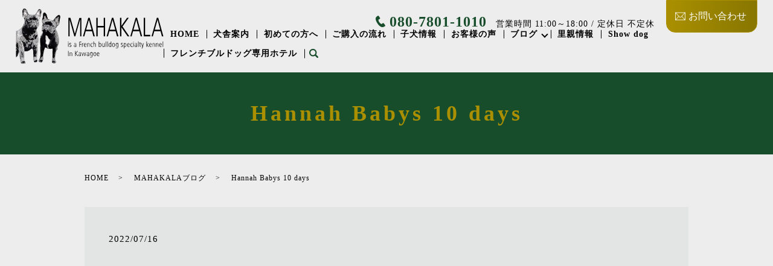

--- FILE ---
content_type: image/svg+xml
request_url: https://www.mahakala.jp/wp-content/uploads/logo.svg
body_size: 99869
content:
<?xml version="1.0" encoding="UTF-8"?> <!-- Generator: Adobe Illustrator 25.3.1, SVG Export Plug-In . SVG Version: 6.00 Build 0) --> <svg xmlns="http://www.w3.org/2000/svg" xmlns:xlink="http://www.w3.org/1999/xlink" version="1.1" id="レイヤー_2" x="0px" y="0px" viewBox="0 0 243.9 91.9" style="enable-background:new 0 0 243.9 91.9;" xml:space="preserve"> <g> <path d="M86.8,15.6h3.3L97.5,42l7.4-26.3h3.4v30.5h-2.2V18.4l-7.9,27.7h-1.7l-7.8-27.7v27.7h-2V15.6z"></path> <path d="M119.6,15.6h2.4l8.4,30.5H128l-2.2-8.4h-10.4l-2.3,8.4h-2.2L119.6,15.6z M120.7,18.7l-4.6,16.5h9L120.7,18.7z"></path> <path d="M133,15.6h2.2V29h10V15.6h2.2v30.5h-2.2V31.5h-10v14.6H133V15.6z"></path> <path d="M158.7,15.6h2.4l8.4,30.5h-2.4l-2.2-8.4h-10.4l-2.3,8.4H150L158.7,15.6z M159.8,18.7l-4.6,16.5h9L159.8,18.7z"></path> <path d="M172.1,15.6h2.2V29l9.4-13.4h2.8l-10.2,14.3l11.2,16.2h-2.9l-10.3-15v15h-2.2V15.6z"></path> <path d="M197.9,15.6h2.4l8.4,30.5h-2.4l-2.2-8.4h-10.4l-2.3,8.4h-2.2L197.9,15.6z M199,18.7l-4.6,16.5h9L199,18.7z"></path> <path d="M211.3,15.6h2.2v28h8.5v2.5h-10.7V15.6z"></path> <path d="M233,15.6h2.4l8.4,30.5h-2.4l-2.2-8.4h-10.4l-2.3,8.4h-2.2L233,15.6z M234.2,18.7l-4.6,16.5h9L234.2,18.7z"></path> </g> <g> <path d="M86.1,55.2h0.8v1h-0.8V55.2z M86.2,57.5h0.7v6h-0.7V57.5z"></path> <path d="M91.3,57.6l-0.1,0.7c-0.2-0.1-0.3-0.1-0.5-0.2c-0.2,0-0.3-0.1-0.5-0.1c-0.3,0-0.6,0.1-0.8,0.3c-0.2,0.2-0.3,0.4-0.3,0.7 c0,0.2,0.1,0.4,0.2,0.6c0.1,0.2,0.5,0.4,1,0.6c0.5,0.3,0.9,0.5,1.1,0.7c0.2,0.2,0.3,0.5,0.3,0.9c0,0.6-0.2,1-0.5,1.3 c-0.3,0.3-0.8,0.5-1.4,0.5c-0.2,0-0.4,0-0.7-0.1c-0.2-0.1-0.5-0.1-0.8-0.3l0.1-0.7c0.2,0.1,0.4,0.3,0.7,0.3 c0.2,0.1,0.5,0.1,0.7,0.1c0.4,0,0.6-0.1,0.8-0.3s0.3-0.5,0.3-0.8c0-0.5-0.4-0.9-1.2-1.3c-0.1,0-0.1-0.1-0.2-0.1 c-0.4-0.2-0.7-0.4-0.9-0.7c-0.2-0.2-0.3-0.5-0.3-0.9c0-0.5,0.2-0.9,0.5-1.2c0.3-0.3,0.8-0.5,1.3-0.5c0.2,0,0.3,0,0.5,0 C90.9,57.5,91.1,57.6,91.3,57.6z"></path> <path d="M99.8,59.8v2.7c0,0.2,0,0.3,0,0.5s0,0.4,0.1,0.6h-0.6l-0.1-0.7c-0.2,0.3-0.4,0.5-0.6,0.6c-0.2,0.1-0.5,0.2-0.9,0.2 c-0.6,0-1-0.2-1.3-0.5c-0.3-0.3-0.5-0.7-0.5-1.3c0-0.7,0.2-1.1,0.7-1.5c0.5-0.3,1.1-0.5,2.1-0.5c0,0,0.1,0,0.3,0s0.2,0,0.3,0v-0.4 c0-0.5-0.1-0.9-0.3-1.1c-0.2-0.2-0.5-0.4-1-0.4c-0.3,0-0.5,0.1-0.8,0.2c-0.2,0.1-0.4,0.3-0.6,0.5L96.3,58c0.2-0.2,0.5-0.3,0.8-0.4 c0.3-0.1,0.6-0.1,0.8-0.1c0.7,0,1.2,0.2,1.5,0.5C99.6,58.3,99.8,58.9,99.8,59.8z M99.1,60.5c0,0-0.1,0-0.2,0c-0.2,0-0.3,0-0.4,0 c-0.7,0-1.2,0.1-1.5,0.3c-0.3,0.2-0.5,0.6-0.5,1.1c0,0.4,0.1,0.7,0.3,0.9c0.2,0.2,0.5,0.3,0.8,0.3c0.5,0,0.9-0.2,1.1-0.5 c0.2-0.3,0.4-0.9,0.4-1.6V60.5z"></path> <path d="M104.9,55.3h3.3v0.7h-2.6v3h2.5v0.7h-2.5v4h-0.7V55.3z"></path> <path d="M111.6,57.4v0.8h-0.2c-0.4,0-0.8,0.2-1,0.5c-0.2,0.3-0.4,0.7-0.4,1.3v3.7h-0.7v-4.4c0-0.2,0-0.5,0-0.7c0-0.3,0-0.6,0-0.9 h0.6c0,0.2,0,0.3,0,0.5c0,0.2,0,0.3,0,0.5c0.2-0.4,0.4-0.7,0.6-0.8S111.2,57.4,111.6,57.4z"></path> <path d="M116.4,60.7l-3.3,0c0,0.7,0.1,1.3,0.4,1.7s0.7,0.6,1.2,0.6c0.2,0,0.5,0,0.7-0.1c0.2-0.1,0.4-0.2,0.7-0.3v0.7 c-0.2,0.1-0.4,0.2-0.7,0.3c-0.2,0.1-0.5,0.1-0.8,0.1c-0.7,0-1.3-0.3-1.7-0.8c-0.4-0.5-0.6-1.3-0.6-2.3c0-1,0.2-1.7,0.6-2.3 s0.9-0.8,1.5-0.8c0.6,0,1.1,0.2,1.4,0.7s0.5,1.1,0.5,2c0,0.1,0,0.2,0,0.3S116.4,60.6,116.4,60.7z M115.7,60.1 c0-0.7-0.1-1.2-0.3-1.5c-0.2-0.4-0.5-0.5-0.9-0.5c-0.4,0-0.7,0.2-1,0.5c-0.2,0.3-0.4,0.9-0.4,1.6H115.7z"></path> <path d="M121.8,59.3v4.2h-0.7v-4.2c0-0.4-0.1-0.8-0.3-1s-0.4-0.3-0.8-0.3c-0.4,0-0.8,0.2-1,0.5c-0.3,0.3-0.4,0.8-0.4,1.4v3.7H118 v-4.4c0-0.2,0-0.5,0-0.7c0-0.3,0-0.6,0-0.9h0.6c0,0.1,0,0.3,0,0.6c0,0.1,0,0.2,0,0.3c0.2-0.3,0.4-0.6,0.6-0.7s0.6-0.3,0.9-0.3 c0.5,0,0.9,0.2,1.2,0.5C121.7,58.3,121.8,58.7,121.8,59.3z"></path> <path d="M126.9,57.6v0.7c-0.2-0.1-0.3-0.2-0.5-0.2c-0.2-0.1-0.4-0.1-0.6-0.1c-0.5,0-1,0.2-1.3,0.6s-0.4,1-0.4,1.8 c0,0.8,0.2,1.5,0.5,1.9c0.3,0.4,0.8,0.7,1.3,0.7c0.2,0,0.4,0,0.6-0.1c0.2,0,0.4-0.1,0.5-0.2v0.7c-0.2,0.1-0.4,0.1-0.6,0.2 c-0.2,0-0.4,0.1-0.6,0.1c-0.8,0-1.4-0.3-1.9-0.8c-0.4-0.5-0.6-1.3-0.6-2.3c0-1,0.2-1.7,0.7-2.3c0.4-0.5,1.1-0.8,1.8-0.8 c0.2,0,0.4,0,0.5,0C126.6,57.5,126.8,57.6,126.9,57.6z"></path> <path d="M128.2,54.7h0.7v3.6c0.2-0.3,0.4-0.5,0.7-0.6c0.2-0.1,0.5-0.2,0.8-0.2c0.5,0,0.9,0.2,1.2,0.5c0.3,0.3,0.4,0.8,0.4,1.4v4.2 h-0.7v-4.2c0-0.4-0.1-0.8-0.3-1s-0.4-0.3-0.8-0.3c-0.4,0-0.8,0.2-1,0.5c-0.3,0.3-0.4,0.8-0.4,1.4v3.7h-0.7V54.7z"></path> <path d="M137,54.7h0.7v3.6c0.2-0.3,0.4-0.5,0.6-0.7c0.2-0.1,0.5-0.2,0.8-0.2c0.7,0,1.2,0.3,1.6,0.8c0.3,0.5,0.5,1.3,0.5,2.4 c0,1-0.2,1.8-0.5,2.3c-0.3,0.5-0.9,0.8-1.6,0.8c-0.3,0-0.6-0.1-0.8-0.2c-0.2-0.2-0.5-0.4-0.6-0.7c0,0.2,0,0.4,0,0.5 c0,0.1,0,0.2,0,0.3H137V54.7z M137.7,60.9c0,0.7,0.1,1.2,0.4,1.6s0.6,0.6,1,0.6c0.5,0,0.8-0.2,1-0.6c0.2-0.4,0.3-1,0.3-1.9 c0-0.8-0.1-1.5-0.3-1.9c-0.2-0.4-0.6-0.6-1-0.6c-0.4,0-0.8,0.2-1,0.6c-0.2,0.4-0.4,0.9-0.4,1.6V60.9z"></path> <path d="M142.8,57.5h0.7v4.2c0,0.4,0.1,0.8,0.3,1s0.4,0.3,0.8,0.3c0.4,0,0.8-0.2,1-0.5c0.3-0.3,0.4-0.8,0.4-1.4v-3.6h0.7V62 c0,0.2,0,0.5,0,0.8s0,0.5,0,0.8H146c0-0.1,0-0.3,0-0.6c0-0.1,0-0.2,0-0.3c-0.2,0.3-0.4,0.6-0.6,0.7c-0.3,0.2-0.6,0.3-0.9,0.3 c-0.5,0-0.9-0.2-1.2-0.5s-0.4-0.8-0.4-1.4V57.5z"></path> <path d="M148.6,54.7h0.7v8.9h-0.7V54.7z"></path> <path d="M151.2,54.7h0.7v8.9h-0.7V54.7z"></path> <path d="M156.9,54.7h0.7v8.9H157c0-0.1,0-0.3,0-0.6c0-0.1,0-0.2,0-0.3c-0.2,0.3-0.4,0.6-0.7,0.7c-0.2,0.2-0.5,0.2-0.8,0.2 c-0.7,0-1.2-0.3-1.6-0.8s-0.5-1.3-0.5-2.3c0-1,0.2-1.8,0.5-2.4c0.3-0.5,0.9-0.8,1.6-0.8c0.3,0,0.6,0.1,0.8,0.2 c0.2,0.1,0.4,0.4,0.6,0.7V54.7z M156.9,60.2c0-0.7-0.1-1.2-0.4-1.6c-0.2-0.4-0.6-0.6-1-0.6c-0.5,0-0.8,0.2-1,0.6 c-0.2,0.4-0.3,1-0.3,1.9c0,0.8,0.1,1.5,0.3,1.9c0.2,0.4,0.6,0.6,1,0.6c0.4,0,0.8-0.2,1-0.6c0.2-0.4,0.4-0.9,0.4-1.6V60.2z"></path> <path d="M161.4,57.4c0.7,0,1.3,0.3,1.7,0.8c0.4,0.5,0.6,1.3,0.6,2.3c0,1-0.2,1.8-0.6,2.3c-0.4,0.5-0.9,0.8-1.7,0.8 c-0.7,0-1.3-0.3-1.7-0.8c-0.4-0.5-0.6-1.3-0.6-2.3c0-1,0.2-1.8,0.6-2.3C160.2,57.7,160.7,57.4,161.4,57.4z M161.4,58.1 c-0.5,0-0.9,0.2-1.1,0.6c-0.3,0.4-0.4,1-0.4,1.9c0,0.8,0.1,1.4,0.4,1.8s0.6,0.6,1.1,0.6c0.5,0,0.9-0.2,1.1-0.6 c0.3-0.4,0.4-1,0.4-1.8c0-0.8-0.1-1.4-0.4-1.9C162.3,58.3,161.9,58.1,161.4,58.1z"></path> <path d="M168.5,58.4c0-0.1,0-0.2,0-0.3c0-0.3,0-0.5,0-0.6h0.6c0,0.3,0,0.6,0,0.9s0,0.5,0,0.6v4c0,1.2-0.2,2-0.6,2.4s-1,0.7-1.9,0.7 c-0.3,0-0.6,0-0.8-0.1c-0.3-0.1-0.5-0.1-0.7-0.2l0.1-0.7c0.3,0.2,0.5,0.3,0.8,0.3c0.2,0.1,0.5,0.1,0.8,0.1c0.6,0,1.1-0.2,1.3-0.6 c0.2-0.4,0.4-1,0.4-2v-0.4c-0.2,0.3-0.4,0.5-0.6,0.7c-0.2,0.1-0.5,0.2-0.8,0.2c-0.7,0-1.2-0.3-1.5-0.8c-0.3-0.5-0.5-1.3-0.5-2.3 c0-1,0.2-1.8,0.5-2.3c0.4-0.5,0.9-0.8,1.6-0.8c0.3,0,0.6,0.1,0.8,0.2C168.1,57.8,168.3,58.1,168.5,58.4z M168.5,60.1 c0-0.7-0.1-1.2-0.4-1.5c-0.2-0.4-0.6-0.5-1-0.5c-0.5,0-0.8,0.2-1,0.6c-0.2,0.4-0.3,1-0.3,1.9c0,0.8,0.1,1.4,0.3,1.9 c0.2,0.4,0.6,0.6,1,0.6c0.4,0,0.8-0.2,1-0.5c0.2-0.4,0.4-0.9,0.4-1.5V60.1z"></path> <path d="M176.7,57.6l-0.1,0.7c-0.2-0.1-0.3-0.1-0.5-0.2c-0.2,0-0.3-0.1-0.5-0.1c-0.3,0-0.6,0.1-0.8,0.3c-0.2,0.2-0.3,0.4-0.3,0.7 c0,0.2,0.1,0.4,0.2,0.6c0.1,0.2,0.5,0.4,1,0.6c0.5,0.3,0.9,0.5,1.1,0.7c0.2,0.2,0.3,0.5,0.3,0.9c0,0.6-0.2,1-0.5,1.3 c-0.3,0.3-0.8,0.5-1.4,0.5c-0.2,0-0.4,0-0.7-0.1c-0.2-0.1-0.5-0.1-0.8-0.3l0.1-0.7c0.2,0.1,0.4,0.3,0.7,0.3 c0.2,0.1,0.5,0.1,0.7,0.1c0.4,0,0.6-0.1,0.8-0.3s0.3-0.5,0.3-0.8c0-0.5-0.4-0.9-1.2-1.3c-0.1,0-0.1-0.1-0.2-0.1 c-0.4-0.2-0.7-0.4-0.9-0.7c-0.2-0.2-0.3-0.5-0.3-0.9c0-0.5,0.2-0.9,0.5-1.2c0.3-0.3,0.8-0.5,1.3-0.5c0.2,0,0.3,0,0.5,0 C176.3,57.5,176.5,57.6,176.7,57.6z"></path> <path d="M179.3,62.8v3.4h-0.7v-7.1c0-0.1,0-0.6-0.1-1.4c0-0.1,0-0.2,0-0.2h0.6c0,0.2,0,0.5,0,0.8c0,0,0,0,0,0 c0.2-0.3,0.4-0.6,0.6-0.7c0.2-0.2,0.5-0.2,0.8-0.2c0.7,0,1.2,0.3,1.6,0.8c0.3,0.5,0.5,1.3,0.5,2.4c0,1-0.2,1.8-0.5,2.3 c-0.3,0.5-0.9,0.8-1.6,0.8c-0.3,0-0.6-0.1-0.8-0.2C179.7,63.3,179.5,63.1,179.3,62.8z M179.3,60.9c0,0.7,0.1,1.2,0.4,1.6 s0.6,0.6,1,0.6c0.5,0,0.8-0.2,1-0.6c0.2-0.4,0.3-1,0.3-1.9c0-0.8-0.1-1.5-0.3-1.9c-0.2-0.4-0.6-0.6-1-0.6c-0.4,0-0.8,0.2-1,0.6 c-0.2,0.4-0.4,0.9-0.4,1.6V60.9z"></path> <path d="M188.1,60.7l-3.3,0c0,0.7,0.1,1.3,0.4,1.7s0.7,0.6,1.2,0.6c0.2,0,0.5,0,0.7-0.1c0.2-0.1,0.4-0.2,0.7-0.3v0.7 c-0.2,0.1-0.4,0.2-0.7,0.3c-0.2,0.1-0.5,0.1-0.8,0.1c-0.7,0-1.3-0.3-1.7-0.8c-0.4-0.5-0.6-1.3-0.6-2.3c0-1,0.2-1.7,0.6-2.3 s0.9-0.8,1.5-0.8c0.6,0,1.1,0.2,1.4,0.7s0.5,1.1,0.5,2c0,0.1,0,0.2,0,0.3S188.1,60.6,188.1,60.7z M187.4,60.1 c0-0.7-0.1-1.2-0.3-1.5c-0.2-0.4-0.5-0.5-0.9-0.5c-0.4,0-0.7,0.2-1,0.5c-0.2,0.3-0.4,0.9-0.4,1.6H187.4z"></path> <path d="M192.9,57.6v0.7c-0.2-0.1-0.3-0.2-0.5-0.2c-0.2-0.1-0.4-0.1-0.6-0.1c-0.5,0-1,0.2-1.3,0.6s-0.4,1-0.4,1.8 c0,0.8,0.2,1.5,0.5,1.9c0.3,0.4,0.8,0.7,1.3,0.7c0.2,0,0.4,0,0.6-0.1c0.2,0,0.4-0.1,0.5-0.2v0.7c-0.2,0.1-0.4,0.1-0.6,0.2 c-0.2,0-0.4,0.1-0.6,0.1c-0.8,0-1.4-0.3-1.9-0.8c-0.4-0.5-0.6-1.3-0.6-2.3c0-1,0.2-1.7,0.7-2.3c0.4-0.5,1.1-0.8,1.8-0.8 c0.2,0,0.4,0,0.5,0C192.5,57.5,192.7,57.6,192.9,57.6z"></path> <path d="M194,55.2h0.8v1H194V55.2z M194.1,57.5h0.7v6h-0.7V57.5z"></path> <path d="M200.2,59.8v2.7c0,0.2,0,0.3,0,0.5s0,0.4,0.1,0.6h-0.6l-0.1-0.7c-0.2,0.3-0.4,0.5-0.6,0.6c-0.2,0.1-0.5,0.2-0.9,0.2 c-0.6,0-1-0.2-1.3-0.5c-0.3-0.3-0.5-0.7-0.5-1.3c0-0.7,0.2-1.1,0.7-1.5c0.5-0.3,1.1-0.5,2.1-0.5c0,0,0.1,0,0.3,0s0.2,0,0.3,0v-0.4 c0-0.5-0.1-0.9-0.3-1.1c-0.2-0.2-0.5-0.4-1-0.4c-0.3,0-0.5,0.1-0.8,0.2c-0.2,0.1-0.4,0.3-0.6,0.5l-0.1-0.7c0.2-0.2,0.5-0.3,0.8-0.4 c0.3-0.1,0.6-0.1,0.8-0.1c0.7,0,1.2,0.2,1.5,0.5C200,58.3,200.2,58.9,200.2,59.8z M199.5,60.5c0,0-0.1,0-0.2,0c-0.2,0-0.3,0-0.4,0 c-0.7,0-1.2,0.1-1.5,0.3c-0.3,0.2-0.5,0.6-0.5,1.1c0,0.4,0.1,0.7,0.3,0.9c0.2,0.2,0.5,0.3,0.8,0.3c0.5,0,0.9-0.2,1.1-0.5 c0.2-0.3,0.4-0.9,0.4-1.6V60.5z"></path> <path d="M202.1,54.7h0.7v8.9h-0.7V54.7z"></path> <path d="M205.5,56.1v1.4h1.2v0.6h-1.2v3.7c0,0.4,0.1,0.7,0.2,0.9c0.1,0.1,0.3,0.2,0.5,0.2c0.1,0,0.2,0,0.2,0c0.1,0,0.2,0,0.3-0.1 v0.6c-0.1,0-0.2,0.1-0.4,0.1c-0.1,0-0.2,0-0.3,0c-0.4,0-0.8-0.1-0.9-0.4c-0.2-0.2-0.3-0.8-0.3-1.6v-3.5h-0.9v-0.6h0.9v-1.2 L205.5,56.1z"></path> <path d="M207.4,57.5h0.8l1.4,5.1l1.4-5.1h0.6l-1.9,7c-0.2,0.7-0.4,1.2-0.6,1.4c-0.2,0.2-0.4,0.3-0.8,0.3c-0.1,0-0.2,0-0.3,0 c-0.1,0-0.2,0-0.3-0.1l0.1-0.6c0.1,0,0.2,0,0.2,0.1s0.1,0,0.2,0c0.2,0,0.3-0.1,0.4-0.2c0.1-0.1,0.2-0.4,0.3-0.8l0.2-0.8L207.4,57.5 z"></path> <path d="M215.9,54.7h0.7v5.3l2.3-2.4h0.8l-2.5,2.6l2.7,3.4H219l-2.5-3.1v3.1h-0.7V54.7z"></path> <path d="M224.5,60.7l-3.3,0c0,0.7,0.1,1.3,0.4,1.7s0.7,0.6,1.2,0.6c0.2,0,0.5,0,0.7-0.1c0.2-0.1,0.4-0.2,0.7-0.3v0.7 c-0.2,0.1-0.4,0.2-0.7,0.3c-0.2,0.1-0.5,0.1-0.8,0.1c-0.7,0-1.3-0.3-1.7-0.8c-0.4-0.5-0.6-1.3-0.6-2.3c0-1,0.2-1.7,0.6-2.3 s0.9-0.8,1.5-0.8c0.6,0,1.1,0.2,1.4,0.7s0.5,1.1,0.5,2c0,0.1,0,0.2,0,0.3S224.5,60.6,224.5,60.7z M223.8,60.1 c0-0.7-0.1-1.2-0.3-1.5c-0.2-0.4-0.5-0.5-0.9-0.5c-0.4,0-0.7,0.2-1,0.5c-0.2,0.3-0.4,0.9-0.4,1.6H223.8z"></path> <path d="M229.9,59.3v4.2h-0.7v-4.2c0-0.4-0.1-0.8-0.3-1s-0.4-0.3-0.8-0.3c-0.4,0-0.8,0.2-1,0.5c-0.3,0.3-0.4,0.8-0.4,1.4v3.7h-0.7 v-4.4c0-0.2,0-0.5,0-0.7c0-0.3,0-0.6,0-0.9h0.6c0,0.1,0,0.3,0,0.6c0,0.1,0,0.2,0,0.3c0.2-0.3,0.4-0.6,0.6-0.7s0.6-0.3,0.9-0.3 c0.5,0,0.9,0.2,1.2,0.5C229.7,58.3,229.9,58.7,229.9,59.3z"></path> <path d="M235.6,59.3v4.2h-0.7v-4.2c0-0.4-0.1-0.8-0.3-1s-0.4-0.3-0.8-0.3c-0.4,0-0.8,0.2-1,0.5c-0.3,0.3-0.4,0.8-0.4,1.4v3.7h-0.7 v-4.4c0-0.2,0-0.5,0-0.7c0-0.3,0-0.6,0-0.9h0.6c0,0.1,0,0.3,0,0.6c0,0.1,0,0.2,0,0.3c0.2-0.3,0.4-0.6,0.6-0.7s0.6-0.3,0.9-0.3 c0.5,0,0.9,0.2,1.2,0.5C235.5,58.3,235.6,58.7,235.6,59.3z"></path> <path d="M241.2,60.7l-3.3,0c0,0.7,0.1,1.3,0.4,1.7s0.7,0.6,1.2,0.6c0.2,0,0.5,0,0.7-0.1c0.2-0.1,0.4-0.2,0.7-0.3v0.7 c-0.2,0.1-0.4,0.2-0.7,0.3c-0.2,0.1-0.5,0.1-0.8,0.1c-0.7,0-1.3-0.3-1.7-0.8c-0.4-0.5-0.6-1.3-0.6-2.3c0-1,0.2-1.7,0.6-2.3 s0.9-0.8,1.5-0.8c0.6,0,1.1,0.2,1.4,0.7s0.5,1.1,0.5,2c0,0.1,0,0.2,0,0.3S241.2,60.6,241.2,60.7z M240.5,60.1 c0-0.7-0.1-1.2-0.3-1.5c-0.2-0.4-0.5-0.5-0.9-0.5c-0.4,0-0.7,0.2-1,0.5c-0.2,0.3-0.4,0.9-0.4,1.6H240.5z"></path> <path d="M242.8,54.7h0.7v8.9h-0.7V54.7z"></path> <path d="M86.3,70.5H87v8.3h-0.7V70.5z"></path> <path d="M92.9,74.6v4.2h-0.7v-4.2c0-0.4-0.1-0.8-0.3-1s-0.4-0.3-0.8-0.3c-0.4,0-0.8,0.2-1,0.5c-0.3,0.3-0.4,0.8-0.4,1.4v3.7h-0.7 v-4.4c0-0.2,0-0.5,0-0.7c0-0.3,0-0.6,0-0.9h0.6c0,0.1,0,0.3,0,0.6c0,0.1,0,0.2,0,0.3c0.2-0.3,0.4-0.6,0.6-0.7s0.6-0.3,0.9-0.3 c0.5,0,0.9,0.2,1.2,0.5C92.8,73.5,92.9,74,92.9,74.6z"></path> <path d="M98,70.5h0.7v3.6l3-3.6h0.9l-3.3,3.9l3.6,4.4H102l-3.3-4.1v4.1H98V70.5z"></path> <path d="M107.3,75v2.7c0,0.2,0,0.3,0,0.5s0,0.4,0.1,0.6h-0.6l-0.1-0.7c-0.2,0.3-0.4,0.5-0.6,0.6c-0.2,0.1-0.5,0.2-0.9,0.2 c-0.6,0-1-0.2-1.3-0.5c-0.3-0.3-0.5-0.7-0.5-1.3c0-0.7,0.2-1.1,0.7-1.5c0.5-0.3,1.1-0.5,2.1-0.5c0,0,0.1,0,0.3,0s0.2,0,0.3,0v-0.4 c0-0.5-0.1-0.9-0.3-1.1c-0.2-0.2-0.5-0.4-1-0.4c-0.3,0-0.5,0.1-0.8,0.2c-0.2,0.1-0.4,0.3-0.6,0.5l-0.1-0.7c0.2-0.2,0.5-0.3,0.8-0.4 c0.3-0.1,0.6-0.1,0.8-0.1c0.7,0,1.2,0.2,1.5,0.5C107.1,73.5,107.3,74.1,107.3,75z M106.6,75.7c0,0-0.1,0-0.2,0c-0.2,0-0.3,0-0.4,0 c-0.7,0-1.2,0.1-1.5,0.3c-0.3,0.2-0.5,0.6-0.5,1.1c0,0.4,0.1,0.7,0.3,0.9c0.2,0.2,0.5,0.3,0.8,0.3c0.5,0,0.9-0.2,1.1-0.5 c0.2-0.3,0.4-0.9,0.4-1.6V75.7z"></path> <path d="M108.6,72.8h0.7l1.3,5.3l1.3-5.3h0.8L114,78l1.3-5.3h0.7l-1.6,6h-0.8l-1.4-5.2l-1.3,5.2h-0.8L108.6,72.8z"></path> <path d="M120.9,75v2.7c0,0.2,0,0.3,0,0.5s0,0.4,0.1,0.6h-0.6l-0.1-0.7c-0.2,0.3-0.4,0.5-0.6,0.6c-0.2,0.1-0.5,0.2-0.9,0.2 c-0.6,0-1-0.2-1.3-0.5c-0.3-0.3-0.5-0.7-0.5-1.3c0-0.7,0.2-1.1,0.7-1.5c0.5-0.3,1.1-0.5,2.1-0.5c0,0,0.1,0,0.3,0s0.2,0,0.3,0v-0.4 c0-0.5-0.1-0.9-0.3-1.1c-0.2-0.2-0.5-0.4-1-0.4c-0.3,0-0.5,0.1-0.8,0.2c-0.2,0.1-0.4,0.3-0.6,0.5l-0.1-0.7c0.2-0.2,0.5-0.3,0.8-0.4 c0.3-0.1,0.6-0.1,0.8-0.1c0.7,0,1.2,0.2,1.5,0.5C120.7,73.5,120.9,74.1,120.9,75z M120.2,75.7c0,0-0.1,0-0.2,0c-0.2,0-0.3,0-0.4,0 c-0.7,0-1.2,0.1-1.5,0.3c-0.3,0.2-0.5,0.6-0.5,1.1c0,0.4,0.1,0.7,0.3,0.9c0.2,0.2,0.5,0.3,0.8,0.3c0.5,0,0.9-0.2,1.1-0.5 c0.2-0.3,0.4-0.9,0.4-1.6V75.7z"></path> <path d="M126,73.6c0-0.1,0-0.2,0-0.3c0-0.3,0-0.5,0-0.6h0.6c0,0.3,0,0.6,0,0.9s0,0.5,0,0.6v4c0,1.2-0.2,2-0.6,2.4s-1,0.7-1.9,0.7 c-0.3,0-0.6,0-0.8-0.1c-0.3-0.1-0.5-0.1-0.7-0.2l0.1-0.7c0.3,0.2,0.5,0.3,0.8,0.3c0.2,0.1,0.5,0.1,0.8,0.1c0.6,0,1.1-0.2,1.3-0.6 c0.2-0.4,0.4-1,0.4-2v-0.4c-0.2,0.3-0.4,0.5-0.6,0.7c-0.2,0.1-0.5,0.2-0.8,0.2c-0.7,0-1.2-0.3-1.5-0.8c-0.3-0.5-0.5-1.3-0.5-2.3 c0-1,0.2-1.8,0.5-2.3c0.4-0.5,0.9-0.8,1.6-0.8c0.3,0,0.6,0.1,0.8,0.2C125.6,73,125.8,73.3,126,73.6z M126,75.3 c0-0.7-0.1-1.2-0.4-1.5c-0.2-0.4-0.6-0.5-1-0.5c-0.5,0-0.8,0.2-1,0.6c-0.2,0.4-0.3,1-0.3,1.9c0,0.8,0.1,1.4,0.3,1.9 c0.2,0.4,0.6,0.6,1,0.6c0.4,0,0.8-0.2,1-0.5c0.2-0.4,0.4-0.9,0.4-1.5V75.3z"></path> <path d="M130.5,72.6c0.7,0,1.3,0.3,1.7,0.8c0.4,0.5,0.6,1.3,0.6,2.3c0,1-0.2,1.8-0.6,2.3c-0.4,0.5-0.9,0.8-1.7,0.8 c-0.7,0-1.3-0.3-1.7-0.8c-0.4-0.5-0.6-1.3-0.6-2.3c0-1,0.2-1.8,0.6-2.3C129.2,72.9,129.8,72.6,130.5,72.6z M130.5,73.3 c-0.5,0-0.9,0.2-1.1,0.6c-0.3,0.4-0.4,1-0.4,1.9c0,0.8,0.1,1.4,0.4,1.8s0.6,0.6,1.1,0.6c0.5,0,0.9-0.2,1.1-0.6 c0.3-0.4,0.4-1,0.4-1.8c0-0.8-0.1-1.4-0.4-1.9C131.4,73.5,131,73.3,130.5,73.3z"></path> <path d="M138,75.9l-3.3,0c0,0.7,0.1,1.3,0.4,1.7s0.7,0.6,1.2,0.6c0.2,0,0.5,0,0.7-0.1c0.2-0.1,0.4-0.2,0.7-0.3v0.7 c-0.2,0.1-0.4,0.2-0.7,0.3c-0.2,0.1-0.5,0.1-0.8,0.1c-0.7,0-1.3-0.3-1.7-0.8c-0.4-0.5-0.6-1.3-0.6-2.3c0-1,0.2-1.7,0.6-2.3 s0.9-0.8,1.5-0.8c0.6,0,1.1,0.2,1.4,0.7s0.5,1.1,0.5,2c0,0.1,0,0.2,0,0.3S138,75.9,138,75.9z M137.3,75.4c0-0.7-0.1-1.2-0.3-1.5 c-0.2-0.4-0.5-0.5-0.9-0.5c-0.4,0-0.7,0.2-1,0.5c-0.2,0.3-0.4,0.9-0.4,1.6H137.3z"></path> </g> <image style="overflow:visible;" width="242" height="303" xlink:href="[data-uri] AKKxEwQ7wd5ESiyy3GTZihzHjp14J5ndceZJsp54kuxm42wytuNYcYtsy7JsiZTFKpGi2AtYAYIE KzpA9F4vgHsxz+8950CURFKyTFlgzE/PFcCLW875vreX/2v71re+JRN57dmzR1JTU2XZsmX26sqq RyoqKp7q6OhY1t/XlxgRHVU/Z86cHVlZWd8rKyu7NGvWLGlubpZJkybJwMCAdHV1ic1m07uLjo7+ nd1lT0+f+Hw+OVN8WhITEyUlJUUSEhLkytUrMjoyKg6nQ8JCQ36nux4VFSUnTpwQ9ujs2bNSfrlc qquqxOv1it/vl9HRUUnLnCRFRUVy8eJF2bBhgwwPD0t4ePhv9b09PT3ywgsvSEtLi8yZM1dcLpfs 3/+mLF68UDo7O/V8goKCJCUlWVJSkiQy8nd3Tu9ncX4fZI2N+cTpdMrg4KCMjIyIzzei9AhtWPsa Fham93769GmJjY2V7Oxsfb64+IwUFBRISUmJXL58WZ555hkZGhqSZ5/9dwkNDdHXtbW1S0CARzIz M/XqnBNq1+6+ln/zm9/8dmdr+/Sc3BzZvGWL3tjR48dSXnrppa+EhYV9paioaI+I/LmIXJ+oN/Fw PVwf1projIw6/Z8vvfTSX3m9XptT7FJbWyevv/669PX2SU1NjfT39anUa77VtKGmpmb1ggULviki fyMioxPg+h+uh+t3spyo/Ym4SktL5ebNm985ffr0n2CCYKbIqF9amprE4XDI8LBXuju7xO6wi8fj UYYuKSlx19bW/tXy5csXTZs27UkRaXpIRg/X78OayBr5ibKysj/R30b84hKHDI54ZcX6dbJ69Wr1 uX75ixelqalJXE6X+sQ9tX3qh9TU1KyYN2/e6TVr1qwSkRsf+Z1MrDVbRL4iImtEJE1EBkWkUUQu ish+EfmliHT8vm/Sg7YmKiOHnj59+rsEYQjSDPcPSmR0tHzumaclNy9XEhISNUgSGhYq7W3t4vf7 9E12l11aW1slMjKSgE7q6OjowQ0bNsDM1z7yO/roV6CIfPub//iPf9jU2GTr7emR8IgIGRocDIpL SMiKjIzMstntW1966aVv5ubm/pOI/D0i9Pd90x6U5YyLi5twl7pv376vdnR0xHnsLhns7RfvkFdy 8+M0QhcdHSP9/f0ana6vq5eR0REJDg6WYe+wuO1OCY+Nl5amZpm+bBoR0uTdu3e/sXHjxoUiUj8B bu2jWmHbtm3b1djYWNTR3qGR8+CQEOnu6pLIqChZUrRE8vPzpaqqSiqv3ww+duzY/2hvb1/9yU9+ cqOIdP9+btmDtewT8GrdVVVVf9rR0THu/4aEhEhkVKSRShobE6fDIe3t7TLs9eob8J/XPrJOvvDF P5KnPvuUPPX0Z2Xy5MnK8KWlpSknT57czud+5Hf20SzHwYMHX4qJiSliT4j2uz1uTTvlT52iqSes mJiYGJmcPVlmzylQwVhZWbl4586dO0TE9fu4aQ/acuJjTrC1sbq6OhFLoa2xRcLCw2Tewvmyfv16 iYqOkrGxMY1Sk2/Lzc+XsTG/zCkslOXLl2sQjHzo7NmzlTjJzRXOKZSzZ87MvVx26e9S09O+9mHf qsPx/uh+ZGRULl++9KHvfHNz89ePHDq89pGNG6S7u1uFHnu0actmmTlzphw5ckSFJYISBv/4xz8u YRHhcuDAATl37tzS7OzsPysqKvrmB/nu48ePS25u7v2/qYfrXctJocJEWkePHv00WgONERQUKKFh YTJ//nwtCqGQoq+vX1xut2pcijxgbIQRwa+0tDSpq6tTv5r7wmxkDQ4MyPFjx/7rp9KfJJBz7veI DGZev3btL+ctmC8N9fWyYOFCqaqsEo/HLWvXrhW32y1bH39cBvoN98UmNunr61OtzUIzl5aW/nVR UdFzItL6kd/Nw3XXNdGCXa7y8vJ1mHuBgYHqH4/5/VoBRDWMDIsSn9/nUzM7JDREgoOC9bU8Pzwy LKGhofpBaG0WzD916lRSWQ7SWbm5uYs+rIu32RwqWN7vKiycJ4eOHPywLkduXL32v+YvWODEQkHA xcXEiG94WKYVztGAIHsUGhIi4WFhpsnt0f1LSUqW1KQUaWxpQouHXb9+/Ytm8OvhmqDLyQFPoLW4 ubk5DG1MfhuiQkN0kS+221XzQoAEuqxSzMCgQDW/faM+1eKY05iObW1t6kejySmD47WXLl1amJub SwBn9+8BQS7PzslZjjUTFh4uERERUlVRIZ4Aj0yfPl28w14VOn39/RIRHq6lk4Qg0MKLFi3S1zQ0 3pJjx45JbW3t51atWv0bMXJpacmHd2cP17uWs7a2diLtynoCVC6xi9PhMkw+r1fKr5TLrIJZEh8f L4EBgZoztjsckpKaQuxLhvoHJDwiXJqbmqTi5k0JCQ1V5mURMEN7z5o9W27cuCGNDbe+lpaeft8Z GT3s8/l/4/dt2bRFDhx4435fjly7eu3ra9etVffDOzgowUFB0t3bK7PmzFFhh4XjdDjFYber4IOR 2WsEo93hlKCgEAmLiJADBw5JRUV1zqpVMsPMNT9cE3A5kb4TZe3evXszBObz+4kGidPlErvdIbXV NVJdVS0x0TGaIkG7JrvdytCYgw6nUwtBEhMSpK62VsZsokyPFuLv5EwJ9HR3dcuVK1eWpqWnTxWR y/+JCXJ2e3vbCjQuzRsIPdyRrKwsTeFRKQfzkhmwwci+Uf1JsLCluUV8/jFpvNUoNypuSnV1jcTH x0lXV/eyh4w8cddE8pGzWltb86x/ENV1mlqCB1oVJr5544ZGrBOTjKKQuNhY6Wxvl+6eYTXH6e5B LwYEBKjfBwFjku/ZvUfNbQJovT09lG/+1f268MDgEHE4Pngm79FHN8muPTvv1+VIWUnpl71mag5G to2NSUVFhbg8HhWCYqbs2J+GhgaZXVAgvtFR8Y/5NVp9pfya9PcPSHdfr74OITgwMDDn/X7/wEDf fbuXh+v9LWdvb+9E2apUNASmdaDTI3674fPaTQY5e+asrH9kvaxctUo6uzoluDtYysvLNYKdlpIs rW1tUnbxovrQaZMmKZE6XU7V7mjnFStXaD76/Pnzcv369cenTp16Xxh5zDbhUvFhDqfz02vXrdPU T29fn/R0dZFKkvxpU8VL0HBsTAOERPaxWuw2m9hcTqFYpKqyUsrLr2hsYdWqFVJfXy81NXXEJHLe 7wWEhgZ/uHf4cL1rOa3o7gRYwaSQyGn6R4ySS2qoe/q6pWjpMlm5cqUyJx1PBLfw88JDQ2VkaEgQ RmFhodrDifb1Dg1KgCdA/D6/WBFwUlMdnZ0qKCorK/OmTp2aLyJXJsrNr1uzXioqbmju9bdcTy5d ujSEHujRkWEJDgiAs+RTn/60BAYHqXYtv3RZNTUpPAJhdrvNcGFqa2VgYFAiwiOks71T6mvqpK62 Xvzip684d8uWTe95ZWj4W7duffgb9nC9bTk50AmyhtGmmkMe8YrL5dQa6pCgENUc+Hc0xOP3hYaE qqk4bdo0yc3Lk8uXLklycoqmUgYGB6Sjo1M1ysjoqPqCvAfN7R0aktKSUjWvZ86c+fhvm1Jxuj0f uPH8boso8wddFy5cIGf+hfiEeP2EwQGjcCYgMFAyMjLUV8Zknjtvnpw/f04aGxslJjbWCB7aRjWe 0NfbqyWcpPYull4Sl9MpQeEhpABJyntExPuQhSbeskPkE+QxYBUiwMT4xxAgxAWaBdp6wYIFkpOT owgWaI/omBipqLipKaq4uFjVxqmpaTJ//jwtekC7W4voLCb2wkULJSMzk6DXFrvTIR/0UdcwIbXO lpjY2Dljoz45eOCABrHIr5NWIorf1toikeFhWlc9Y8YMyczKksqKCn0j6aiEuFhxOx3q0gz0D0hg YIBaNDyIR4yNjQW8F608XB/NmkjBrh6iphANC2KanJMtc+fO1XwwlgOwMVeuXNGAFtFXiPSN/W9I 0dKl+vfKykqZO2+uOBxOrWAaGh7W5yj3TE5J1rz0Y489JoNDg3Li+AmCN+kiUvOR3/n9WWFtbW3/ CpMiwBYvXqwM6/UOa+7Yq9Vyw2qpEOFnJSclyfVr11RoRkVGysjwiOTk5kpQWKS0NLWMnwVWDULQ brf33+tK8acfro9mOSeQFO3nWhRAQOwyMjCoKCDkN5cUFWlRP6WWCxculMyMDElKShS/f0w++alP aUED6RMx8qda5EDetPpquby67WVZuHSpxMRGidc7Kj3d3Qpa0NjYaOvp631m/vz5f/ObXuiZM+d+ ayyrey2032+CMYagq6io+Afx+ZMnZ2ZqUQfvT4yPH98XotJErMPDw6SyskoLaDCrYdzWlhYtsME0 j4uPF3G4pKujU7o6u7UQB4Hpcrl674W68pCJP9rlJJI7QVYHmoTgW7AnUGLjYqWttVWe+9F/yKq1 q2Xjxo2SnJysRG4FZ9xuh2oYnkN7bNi4UU6dOimjoyOqjYaHhyQ+IVE62tvlhZ//XKZOnSGnTp2S K5fL9Y7jkxO/OH/+/P8Mfbcry8rK/jgyPFz6BwYkOSVF4hMS1C05c/q0MmJhYaGE2o2mktjYGBVm 3T3dEhwconvO3rO/58+dk8rqemlv79TUHc0UCNOgoKCG48dP3vUC0tNT3891JppW4IQqJ/zPsCaS ad1lt9u9gYGBnuFBr7YowqxxCXFSfPKUmtrz5s1Txo2JjtLiBUxFItIjI8Nis9nF6bRLXm6udCck SGhYiAbAnvrc52TU79NU1ZnTZ+Rs8Wn1rbNzc6SluTnxyuXyrQsWLfzV+7lAUjX79t3/KqzfcoVW 3LjxY2//gG3dJz6hDSOjw14J8LiVKXk8+thjysz9g0PKsGjroqIlcv7ceQkJCZbEpCS51dAgyamp 0jcwIDV1jYrWODA8JH1DAxIdHMC/7wrOEBUVea87yBKR/0NEPrVr1944U3G8IiLUb7dNrK18cJfz 2WefnUgX3+L3+1W0x8bFyfKVKzQvfOzoUTl44E0lwozMDC32cDod4nQGaakhTC0KQeqQhMQE1eak WXp6e7RgpKe/X03y4KBQTVVdLb+iQARort7eXlobXzKrLCfMwsqgDj465i4mttmb3dTY9C+lJSXp hfPmamHHyPCwRESES2dHh97rlq1bNZ7APqFZafuklDQ2Nk7mzJkj12/ckMOHDml3VEVVtYyOjEhr S6cEBAaom4NpDVRtfHzCXVN1IyN3DWT/n//2b//2983NzR6KdWjxNAtVtp46VTwrNzdn40RKAT7I y/lh+nofYDV7PJ7UlctXaJ4Yv43gln9sTOYvmC/Tpk6V+NhYiYyM0hprj+et3l/A+GBoK53m8QRo yoXOKbCxk5KTNV3Foi57ypQpmls+dfLknNra2o9lZWW9fK/LtYTFBFuPnD1z9vOk5z7+iU9IYnyc ms7khmFI+rTjQYDxj4nDZheb06HApHa7UbqJ6X2lvFzfQ8BwwOuViyWl2pfMc3a3U10WUmwRERGl d7r11tbmu+3It1955ZWvsv9oYb6PIOTQkNeq6844ffrsofnz564TkYcdFr/lckaZPbsTZDWSHyZ4 Q+shwRgCYHTikHYKCQ6WoMAgDeZYAAOY3xAbjDti5p8hQnLFQUEpWrZZX1+nVV+LigZUMBD9Rqtz 79OmT6fI5G+zsrJ+/YBB6MaePXP2RzU1NbYtmzdJfn6eIqfQ9om25v4Mt2NEU29o1jFT01vCjp+k /Nhbgl42h0NzypU3a/T1XV3dajbDiGNjY6d+g2t7fPv27V9ln7GoYGYUhs9nF5fLb1yTwwNDx509 e37f0qVLlotI+Ye2U78Hy2l1CU2Q1UBZYaXJzJ/4xCekcG6hOOxGn29iYoICDRSfOiVZkydLZGSE XrVFnGhNLf5wucanJxDAeeqpz8oPf/AD2f7yNlmwcIGmofgc/Mb09HQpPnM6r76+/s9TUlK+aU2m uH3dbr5PkGUrvVDyo/b29sScnGzJ05RTgFZykUqy+cfEZjf2xI4mFuOesGJ8PqNAhr9hemPqYqkY QtEuTbcapd87pNHtCGe4JCUlIFCBkal+5623tbXcaTfc+/bt+2cqvGBecvzQGD9BDeI7EAzUpgMS ERYWGnvmzLnXU1KSf99x1X6r5bTbJ1St8C3M4Y2PbJCdO3fKiy++KCtWrFAfj+skoEVdMPA0UdHR Sij4fEb+2ShIMO7HNu7fwdQrVq7UlNQPf/hjNbEp02ww0yVpqaka/Dl16tQ3nnjiCYIwNz/yXbht tbS0arUVi0IUHYXT3vGVnt7ex9asWaMWBhpV3YpRm96z02E3csB20Z/siwo5m4wLOxi52cQI9wQE yGh/v5a/IkA9gcGSmZmhhTVNTc2Y1kdbWt8NEHL5UtmdLvnjZWVl6VgEXCv7jwY2zsU+3i7JT6wn mmNGR0dSjhw5uufJJz9Z9BDs74Mtp4WoMUFW/fXr18XlcKq2qLhxU4NWs2fOVB/Ob5qNFIlQ5OFw 2GR01Ij7QCc+35i+BqKBsfnd5TL8Pd6DP1hy7oy0tXVIQ22dFK1aKVOm5Mu0KVPl5MmTgWfOnPnZ vHnzaNcbnsBnNr2+oeGfPvu5z0pIYIDcdNgkPjZG3C6n2Mfcar1wv5qmc9K+qGVt4jM1MpoQRrIK aHjtqM+ncYhr165pffuaNSu0VBQtT8AtJDj4zTtdSEzMuxFY9+3b/zmXK0i/IyQkzAxuufR7rX5t gpakCEWM68HMbm1tn75jx+5tTz/9OXzmCVM3/KAsZ15e3kS61Lri4mI5c7JYcvJy5eln/kAL8Pft fU01xVf+5Cvq31JfTfmgBmyA/vEb0D9oFx74fZYpzN/QzlQmffkrX5EffP/7sn/fG5Kdl6cmH6Yn Gg1/ctsr2xf4fL7/3+FwfBViw+R8S5tMiBV88ODBF9NT0gK4n8NvHtC9IJ1GcMut9eRvBf18plAj yIRJ7XS6NCjIXjU3N9EFpr/jOrBnmNeTcybL0qVLJSkpSY4dO6FMF3wHRqZM9g4rpL6+YRmamAFj FuOifVlGPMNnnonxHBpZzLLclpbWVa+88sp3pkyZ8hXu76Ne1CI8KMtpVFJNmFVv+ewaiJo2TauR fMMjcvjgQc3jkkZKS0s188hDJkSN4QOiXdDC3BPmo2VWWs+5zPptAjBLli6VkLAw4+9jY6p56Fe+ dOnSn86cOZOc6b9OsDO0HT967D98w6NTqKGm1hwDZdGiJRrMYlFiqT9N4WO3hBnxA5vd1NR21YY0 lhCP0ImAgYHS19MjmzZtkgFwvIJDZMzn14h0UlJi7Z0G41H7foe1sKOjUwvcrSAkP2FSr1kXYDGw Vf5pCUkYmkdZWfmXp0yZguC4Zxbh4Xr7ciLFJ9C6hWbkkKkBZqwkudGiZUtVIzc1Nioz85rRUUOq Q7RoDYWucTrNmuxeaWlplri4eAkODhov6KerhxY9CNrjdmutMe9D6x9444CmvBAQp0+f/nZRURE2 4Q8mwtagHWtqav6fdevWfZye7Z//7Hm956eefFKtiTHfW8F2glxupwFEKH6b+h0WBK7lbiCwqOyy KuWMCq4oCQ4NHYf9wfJBqIaHh++prHx32IDruMPS1i2XyzXOoG8xrCFULAAG63nr3wgXzpNml5Mn T31vy5bNhx8id77/NdFQNHsCAwM5YTtN7tXV1Vq0EBkRIZ/81CeVSSdlTNIIqNvtEbfbqeabwcQu aWtrlYMHD4Jjremr9evWS5UJ2IcACAgMkiVFS6W09KK8sX+/fPLJJ1UjYWI23rolroBAKSiYjTVg i42N/XeKuUTkA2E636fF+axkXOymzZvWN9Q3aJSd+IEWi0RHK0P3dA3ot42ZpuyYc0zcLrf4ZExr rC2EFUxa9pDSVwQZmhgNjAlOHfuhI0c0v05gEICBto52zMvX73QrNTV3xHqbi2C1otIwM9V3aFoY lOweKUK/39DSYmpirov7sF5fXV0bc+DAm39dUDD7v3yEe/9ALScR4Im0wsPDe0dHRsIHzF5aDpjO HczJmzduajkhfyOXnJxswP1gLtZUV8sLL/xcdu3YodoFhAwaBhAGw5q3dMigd9gArZ87V/bt2asF J8w/4idVZDl5+ZrSgpjGxvy2zs7OfwwJCdkgIj8RkRMiUvUh12WHgUUNUq6ILF21etXSyIjIKFJl NDbUVNeoy7FkyRI5fPiwDsEGVNDjdhnpozHDrAZkEGZKTU/TD7U0MoyisMIimgkYkzHdX97DHqAl EQ7sFYgsyWkpI1FRUQfudKGf/OQn3vXcD37ww8LbO9iszAHa1jCzrcKat2IOluZGIPN6GH5wcEhu 3qz4o4KC2f9gDph7uN5jOS1spwm0RjDDkOikMEgVJSUmajCHzibSThmTJmnudHh4VInw1KkTsn3b Nk1NPbZ5s75mctZkLUTAzKM7iuBMRFS0Egqpp5kFszUARrHIlCnTZOq0qYq+2dBQr2Y4ZjnmeVdX z/LAQM9yNFlNTZ3fJCxyqrVmrTA2ZudtP1vNca78HHjHtjJILUZEmAqQbE5DpBYZGJ2cpKTkjPaO DhtpHXxQGiBgNCLroJ3k5uVru+Frr+3VVFFddbWkpafL4oWLNDpPT/HAkFeOnTiuXV7UWBMIwxrB j/aODGswbGCgXzHPYCgi+YMKuFAiqZMmaY8yQpF5UJ3dXcCVvAsLqrHxjtVc8Q6HI0kRXsyhejCv Q1NhDkMr20VTY3bXW2WdRoDS+Pfg4Ft+8+joaGBJScmXCwsLv/67JM2iosUa+MOVm0CLAvWAe9Wm O1vvkB/8iNcA8D7Z2bmaYkJKo33JdYJaUXrhgoSFhqqGAkgADYLWRXs//Qd/oBoHGF16cOvr6pRZ KUW8Sr41f4pqLqrHli5bpu/h/ouKijRwxucdO3ZctVVUVLQSHyYgAgXGuXLlmj0uLi55/fr1ycnJ yYsRghQ+KDLH4KBaB0RsMf0h0NjoGNSf1cMbHB0V7T506JBcLL2oiCV0IQFPRA81bZlYGzDsnILZ WgO977XXtUNp75496h4sW75CnNnZWnr6hS98QX75i1/Is9/7nrS3tml6jVJKCBBtHBsTI2VlZepD M6yN60NDN7c0i8/v03uncgvTGiYmBUXKiWwAlgzf19HVuZ98/jsXwPp3WHkKdmhGpGFg9s+h87uM OIxT/NoM47O/Fcm2FIlaXl7/uBDgPTdvVv5hYWHhN35P01Hkhf9QRD77L//yvwroIY+MjCRV8M8i 8jPk5O0vdkKkE2w5oiKjlaCsTh1yyWgOCBTTEqYCxichPlZSUpJ0vhPMR80x5iawuVp+OOyV7IR4 hbQJCQtV3xCzs39wUOITE8XpdEtm5mTp6etlVI0yAaAFCxcukLNnz6lmXrFipZqdFPyvWrVGLQSd S9XWpjXcFRWV2ouLwJgxY7pG1fG7KW2MiYp2BwUFKRUDgpedk60MNW/+POnv6xdSbSeOn5D9+/br tdPsQcqDvxcWzpWcnFwVZMXFJ+XQwUPy05/8VOdabd26VdsLKcesqqrUvSEghuZFiOTnT9U5WTeu X9Mo/YE33tAc8ZOffUq/nwAnwSqgb90uh+4dRTOTs7OlurpKLpaWyptvvimF8+Ye+g1IIw7m5Mxw fQzN7FeGZM+oVxjs7VahjJlPQA6BS8sqcMWD3hEJDAsRr5fpmoHS29vNe5Lq62vJ698xj32/11NP PSUTAPoKX+OPn3322W9UVVXH0E56W2HNjMjIiOfOnj3/+TVrVuPbjJtGTrCwJtgKmZo/RV7bu5cx L9pH29XdrV1AU6ZOla6uTi1sCAwIUC2Nb9Xb1yuAzRG02rljh3zmqaeU+Yhuoxkxsem7HfJ6aZIY zyGTtYLQ9r3xhrZHfvrTn1aG4m8ElJCCMGlra4vMnDlLhcu5c2eVyAk2wRQLFsyXsLA1iik2e/Ys LaKA+dj8gb4+qW9o0AAcwPpUYqHhp06dpppn+ozpuvOv7X1Njh49JqdOFsvunXtkwaL5ql3R1vPm zZXNmzfLooWL5OLFS2pN1NbV6nUhLJYs+Zx0d3apNYBpjYVBbTp7wv0j+CIiI1XD9vb0qjaGWAmc gZQCY7k9gdoxpcCEFZVy4sQJGRocYk/umCy+C7GHcw2WFhYzN4y/i4aGqfmuIQSJx6PdWZwdvxOn 4O+DprmNVWWa11zTYx82I//5n/+53vsEWFl79+597sSJ4iWNjU1WCev4XjqdoXqdIyOjS/fvf+Pw Y49tLLIi+06k+ERb+bl5qg1JCbE2btggq1atVijb3Tt3S8GcWdrZw2sIhMG0mM6v7d2jtcaYeGiA 6KhoHTcz5h9TbfiD7/9Qo75MIURjNDe3auopKytTNm/eoloWExtGrK2t0x5mCAqsMJj75MkTcvjw EYXRIZqOiUspI9ehxRjeYWWonq5uOXHyhOzauUOZJyY2Rp544gk9BDT9m28ekoyMSdqSuWzZMvmz P/szeWzTY4q9jYY+9OZh/aw39h+QqdOmyLIVy2XTpsc0ILe4aLFU3KiQ1157TUsoA4OYfxWi19nX 3yPhkRGya/cu1e4IQfxsnnvk0Y3qdyNQ2J8ujR+4JUgnXI5Ie3ubtLV3aFoKrU6u3ul03jGwRwXd HZbbyNn7lJlhWpjYik6zMPGJfwQFM68rSLusLAbCpeC1LmZie73jQbjOzs7FHyZ5/t3f/d14cO4j Xn/84osv/tOFCxeCrdSfx0PknyaTAeY1aAUc+4KAbm1tyy0uPv18Zmbmek1UTETo0pnTZyjzIPmP HD4scwsLJTs7WyV0XHycFkOggQnMgJrZ1Ngk27e9JLML5shTn/2splA4HFJUBKwoLEFb4UfS4ocW IEd98uRp1UR/8tU/VUZAIBhVSV3idrv0fVYDxvPPP69m+eOPPy5LliyW4eERNWV7e/u0wQB0Shgd TU2HFhF2tDyCg9flT8mXMb/IM59/Ro4fO2yGAJkAACAASURBVK6wt8WniuV08WnVuAiE5cuXyZo1 q+X06TNq6iOA0PD41ZwTo2PpcsI6wYTn97r6OomPiVW3IywsXL+PTq8r5Vdk3rz5qrn5fqCSYGQi yGg87gWLY/mKFRLgMaqwRhQ9JFaLcPicuyFmUh12hxUG49GmyLXAoBYzk8vv17E+EaqRaVwJDAqS S2WXpKaqSs9j1KzwUhxzMy3Ovre3t08mhnG/1xe/+EU97wmw8G3//dChQ5/DouSecc0s0ENonv1E ufT3G7US7CmM3tTUvPb8+fNPzp8//+cTCQ7XWsE6gygwUPJycuRscbHU1tTInIICiY2Oko89vlV+ +txzCtczY+ZM1ZrMGU5JTVOC5d+REZHqI5aVvTUVhs/EbMYPvnb9ppw7e04WLpwvkyZlaNAJjcSm Ybril4eEhCoTNzU1yo4dOzVHzexgiIoNh1AZpVJSUqoaDi1WXHxaA2MrlhVJVlaGBpqaW1r0+iur KnVkDT54Rma6grjju2NWnzt3RhkzOzdPBdi8BfP0AWPAbK+/vk9+9auXdE8w4dva2yUxOVECAgKl vaNDxuLixDs6IkGeAElKTNbUG2AB5MYJLmVNzlTLAGhbAlm4BGjFK1fKNW6AUOSze1ra1CrB7A0P D++2QPredjihYXc7NxfBM6spgjZSi4lxU/j8QLdbA3mLlyzRNyA0nvtRlXR0tktEeKRZI2+UlVp0 2dnZCfxI+H/SZor0Xbt2ba+rqyugVBoaQvBa9G/FE8SsWvSYfeJi0jP0UV1d81fz589/wclmTrDl 1CmKaWl6mJhc3CC54bDQEA3SUF9MFxNBMKSq2+WSkPh4fR0wsGgkorI3rt+UeSZOND5iaFiojkS5 fqNSPvbEx1QTkoqhw4ggGZ9ntN0FSmhomDKrArZHhKsWxlSFCQhSQXBsPtIT7YZpPWvWTNV2XJsy jc2meWk6rDCFcQ0QIAAbENTCxN/6+FbZt2+fooEeP3lKTVusD6B4qMRCAmMZ8LknTpwcT0fB0HQv lVwokdiYWA1+cW3EBNCoztWrNWjF/iQkxktnZ4cKqBs3b8qhN9/Ua+TfTjN6jCVCig6LgtSezWa7 Y/7lHkP/gvDpWMAHsW/8tIp1srMnyyNrVmmg0ENbY2+vCtYFixfJ0UNGLcO4Vjb9Y+4dYm1oaGCA 3NH7RaZ/+Zd/OREofu7LL7+84/z58wkEG6E17pv7RRhacQIxmRbGBjwS98OAKfapm9La2ppfXV09 3zn2ASYIfsirq6WlJYJUSH9vrwa0MIe5+EG/T83M7Jwc1XxVFZUyr3Cuwtvwmg0bNqhE+/6//0CO Ht4tax5ZL7EJ8aqhEQ4w0aWLZfLEpz4tTz75aWU+Nu702bMyNDSoTJmo0WxjIwkcUcbIRvM6fEDA +9CkXB/XwAMtjblJDhpmIIdLnpbgGhqRKisCUDAo6SqKcPbu2as+NkwTGx+n33XzZqVs3/5rSU1N 0VQYkyAgdhiZqDjfC0g/QqqgYI5GpPsG+uUnP/mJjsSJi41TDT5pUprCGHG9NTt3yonjxyUlJVU1 +PFjxyQlNVXWrV8v5Zcva701FsWZo0e1GwoBw74EBQXd0ee6eOmus++CEbyYfJZGxlfG7UCTkAkA GJ99xoxnAsb5khIVjlSYHTt6TN9HvtvhcoxrHgRmS0vL8vvByN/+9rf1HCfAevTVV199saWlJRgX hn1jpI+hdT0mqEOX0qNVdqyls44gsQt/M2QsMvjWrSYyJ5uc93tSwn1Yr926detTEDIIkHMK58jm TZu0gwcCA1idSCypn/a2Nv33pbIyRROB8PF90VRsApqJQeiMinn55ZelrblZNm3ZLJs2b9IJjvX1 DXLu/DklroyMTPUf+Q5MRD4H5iHoo33Qdpv6tYcOHZa5cwv1GpCOSFJ8cTQhATYIhfwt328FbPoH DH8RSQuj8JP87L7X96nvHJ+YoAw7NGTgbZ0/X6IlkJmZk7Qfm8BadLSB5MLoHKyo3t4e1fZYFZpv 7urSKDcCiO+fXTBbU1KPf+xxqa2tUT+L78W0L5gzR6+HsD3fW1tTq5MnQsIiFf4I62DuvLl3ZGSs hLssNx1P1oJZYWCw1RIS4rVkljQTFg+puP7+Pt079m3Z8uVSWVUlN65eH28Aub1Wu6enZ+3KlSv/ 9rchrWeeeWYipJZYn3/11Ve/393d7cD1IrDFcEIjj+41Wzzf8otxSywTWzMCdrtY/QiGVtbYznxn cmrKBLi3t61/P3bs2KeuXr0qy4qKtDopc1KGBqvoU541c6aa2+EhoRIbFS0RYWGSmZEp+157Ta5d va4BFeB7YGb6jtPSJ8mNC6Vy7epNWbV2lSxduVKDRQSJYEo0LFqBDUQz2Wwjqg3RtDAxzNnd3aMb BrLkli2bVSOC3AmogXYTjXh11pSTiGxAoDb7I2CsgAWpHGtAHZ+LeQmT7d6xS0pKLihaCebxgHdQ kpMTZOXKZWriwpA7dvxa0UGxAIDySU1O1kkZrS1GvbRWdi1epAxx4/p11dKTs3O0D3nMZpOo6Bid c9zW1i71NVWqgfl+Unt2u1MCA4IkITFRNmx4jJ5sscmYOJxUYo38ppC1EVagS8wmCKvrLC0lVed0 tbU2aYOGx+2UYa9Dpk+bZmhgp1Pyc3OlvqJSzUXNKZuEbfcJ+7bIrIZr+lAp78Nf//XUqeP/NDIy aHO77dLR2iY93T0S6PKId9ArLoTXiF9GvF4JDgmW/q5eCTfTT6MjPhn1D4qWxZnpKK/Xp8I5NDR0 ykRrmmAdiomJKY6Ojp5PpZaR77WpFOrt6lLCgBnQZJRsYi5+6sknZeasWdLd06sSH2Z2FMwWvAbQ Mm9cvyEzZk5XZoiOjtG8MkxMdNiKLONfkrOjc4p0lCg8zphGYQ3ASr+Oo0F7k7bh9USu0bwDfb0y JEP6O9VkmMD8nWtGAJB3ppGD4A+afNXqVcYURIddamqqNdBzq74BvBZ1D9auXauMjDtA1RoRa0yt +Nh41fCUq6KBYWisEkpLsTyOHj0iVVXVqsUNqW34US67W1+PSb9gwUJl+n4TWVSHwgcHy8ZHH9W9 o+oMZk9KSrrjBA4sk7ssDbbAwFYfstG26FT3hH3kGnFByGtzRjabQwmRSDZux8nQY9La3KI2I0zs V63uQSvZa2trmdX1bx+EoL7+9d9plefd1l8fP37sb8vLL2tNA4tcPopi1OzgQwimT0rXc7X6w4nt EJc4f+asvhZ6IpZDKspqEY2ICI9ytrVMvE6xmTNn/re+vr7DIyMjNgUOwCTyiWoKqxAfzOrDR47I tRvXZdqMmZKdkyuvvvqq+oCZ2dma6w0OCtShbfWNt1Rr8V5MGfxYItH4bUSJISaqxdi8yZOzxpkY k5kgkNV8HxLiHEccwdxB42D6BAV4lDEgvs7OLo0Qk+rBbamprVEoXxh8xDeilWR8Fo0PBL+uXCrX g+wb6NOBdaCicC0cKq+zkESp6AoNCVNhQcpLB7w7HFo3DnQwPinpJpjolVdekc2bN8nUqVMMZrbZ tWts46ObVKvjV/FZFvAie4yZjsvx/M+el4qqKs7gjozMoIA7re3bX9EufKtdkeWxOyU7K1Py8nK0 YSI8PEqGvMbMavaPa21uatYsAGYv9xvMfZu56MCgwHE0k/b29s9s2rTpN2JkhOIEKfT4+qlTp7/R TCWd2y1tbZ1GsZIZpeceifEkJCWqm5E+aZIGcGFkBHnZxTJjYL8F+WTuscnE/OqecMN9zXV0YGDg Rz/96U81HWIz//O4jUAADIlv9+RnPqOBKLTaz372M/nZT36qm4J0N81DNZOpjkLLYqru3r2bfmPJ zc1RDU2+2OoI8ihzGAPAmdQPE8MslhXAZ6OZeb2maTo7x3HCOBh6gbkuRt2gRXkes5piFKLDMdGx KlUxhyHk9evXC64NRAsT005YV1Mre/fuVe3JZyBkkMDaNz42ptfG90YoKqVPD1vhmoiQR0XK4iWL NRqOO6CdYWLTz8VywSeDSIhWcw34tOZwNhVQBMQQgOSV3R5Pjdv4+bbHXVbG0NBQooXPhfa1tDLf xefDUIODA7qX3IsCH9gd2jddV1urwjF3Sr709nWrhYAA6uruVOghVnd3N+B8kz9KovyA648uX75M vbhaWjTojJpTQvX+mc1l+sVMGVVEF7tdn4Pm2FOKexBwPMdZE/iFZsgSYEF6vd4BJxJ+Iq6wsLCv HTl4cMPFi6VJ1DtrOB4TFwk2OKKMQ7SXKPDPn/+5bP/VSzJr3lzF9sqanK1akehnUkqymicURAQF GVoUTQXDWqWYMCsRZMw+I+IapOYgG2e1APIaroEg08mTp+TSpcuSOWmSPProozo8HE2H+Vswp0B/ ciAUqxDIoEqMz8K8nT5jhkZy/WN+Dc5hAdC4HxpmpAE1DXS+ZDxq6/CLBAcGiY0WRROgLCQ4RCIi ItWEx0wLUARN4xqJ0KekpsiOV3eoab5m7RoJCQ6SkdGRcfgjgmUWWoglqERBCeySkpYmk8kKeDzv Qs0URc68YwPOKkoKrdJMMLrEDFS1tbapVUEQjUAZ3zc6YnSt2W0OSUpM0rZSYgikxCIjozXfjuCj +ksj2YoG47V1d3c/M2fOnPc1oB4BPwHWohs3bvwrlheB0+vXb0pTU4tEhxvjg5mAwn0SsyE7Q9wC K866dhgZumRvcCMXL16oNHjhggExrr3oPb2cX91E9JGt1Zmbl/f548eO746Kinbgt4E7ZY1eJZi1 bfs2hca9ce2mzCqcoxoaaYb0R5INeoc0cm1A3zjGzWEjJ+dVnxCNAXPCxGgKkEd4DaYt/jD+sfpx Q4Oai6UApEKDMjYTdcMnLqcRnaYcVJsyBvpVa6KZidai9Si8oPwSrc13o6kpXgGdkoAT14yJDfEG BQdpsIPfQUWh6R8TKzU1XbUzwTZeD1PRHdXa1qoEQF6bIFxONjjVOfKLX/xCLQQKX/TeTBQVq70Q H5+SVISBRoltNjV94+JiK+5WgNFyZ1esCJdCNIccIoGBTiUwLIHqKsPHn5SRYdw3ULthYTLsHZHR 0SH1l7EO8JnR3BC0C3OaaHVft1oqdo+BONLR0fG0iPyPBwR/PO7IkSO/OnfunJuUKO6DFYV2iSFQ sXBoM12+YrkGIElBcfa4ZQQg6SdA4BMvIQOAgiHOQvku+0GxDc/7/WPXHZsee+8p9B/V6u/rq+gb GBi+WFa2mki00+WQ8xfOS/mVcunu7tLa6Stll2XNxg2yes0aA5cLgiUyGmAMhKMiiwAQlodVoDCi QHUuZVJyv2Vll8x2SYOg35pQaVMG4D1nzpyVHb/eKedOn5OU5CSdQ9XX16NIGkhbmB3mw5S/euWq NnfQ9E9rIsQNIRMpp+MIRuRwwNkm4KEA8mja0FBldARMRGSEChUEAOWMixYv1kmJdsWD7lOgBTQ/ BSF7X39N74/abTSvUWcepf46/nVuXq6Eh4WL3zempjb/p6vm6JFjcuTQES3QSExMlu6eLu2yCg0N /YbX6y2G8W5/NDa3qKXyzsfly5e/2djYHKUFPMxS9on4R3waVe+nEyrApRYRdd5Oh1PvgZE0CENj QohdzXnG2GBB0Z1GSsztMtA2R/02re8ODw8Ny8jIOOP1eq+/89puf1Asgxa3CiwMKGXbOH6b5Z4Z qUO3Ps/rrNcgoLX6LSj4g1K+4+zZcztffvmlGQSqLDDE4f5BCXB7zDLZEXWV8vLzlJY4S+/woBb7 8L1YbWRqKD8+euSoVFdWSe/AgKZMLWuNOA4B2vj4uJcmska21j94PJ60/v7+L/f2dGn0F62HpqHr JzYhQWurmfNEdRblhjaHgTSBCRkfn6CajZvm4JBq+HCYeTAo0WueB+LH8ncVgdI3qpqbDUaKkkO+ XFauFVuXyi7LrcZG8Q4NmLnRXlm9dq0yD+Yy+W8OwEKpZDJif1+fft7Vy+UKM8R3dnZ0indkSOJi 47WlT/Oqpn+Edrf8J1oeL1+6pMRMtBsmxwRHWKGFA4ODtFAEgZGXl6vgeQkJifLkk08qksitWw16 bbQOWrnU0JAQrbbCtAeEkG4phrp1dXWdmJQx6bt3OoiOrjsq6ajW1tbJGrAJC1XhQQolKtrotuL6 MQ0tbcu4W0AE7KZZry6B06EPTH0KZGqI0p49a/Q2E8GmS8rtVldhYGDgj5KTk3fd6UIQqJbFdj9W YyMg+/ccUPe2hXDo6GinDuHvz549u5xAKvSD5YUAITVIhJ57IjaCYJ46bZrSLGZ0QmKc0gpYa+gS zp+SYQKaCL/2dqNj7HZoYfY8LCys1Hk/b/x+r3DSFJG6kV/dtm3brGtXry3ExLxu4i+jfZ5Ys1o1 FIPN0zLStQd5cLBHI7IQBgSGVLxy5aosWrRQGQ3tCdMoakhEhKZrrAYICB2GQ1PcuHFTSyYxpa9c uabR1pDICLnVeEsZiVwgQ+NofOC9FD5QzXWr4ZZ+74sv/EKmz5yhhRr4iI0aAHPotVoMa/jO3XpQ PMchk3YZGhkcj05y+K+/9rocfPOgHnRySqpWe02ZNkXiE+Olu7dHtm3brvf4iU98XANXmGpcG3lv bYmjaSHEoTlb7pHvdQV41CKIjo2RNw8coDOrvrBwzifv1siPa3GHNZ8ouAa6BoclMiRMtVlHe6cY 1Z8Oqa+t0wBjdFSkWgs2n10DX3YFxzcDbn6/9A8ZhTO0q+ZOuSTlZZeFWBdxAhn1m4zSsSE5OTn+ 9l7cCba2Hj585GsEFpctK1LaGx0e0X1uaWqWwnmFMn/BAj2foIAAdcFqqipU8MZERRpddKPD4veP qBuF4iLXTAddd79Ru07BEtFqfuLCBAQEnH0QNDLLNzw8/MWLpaUXmpqanBA8/hNlilQqoYmQxmER 4WZDu9FWePFimdZF37xZoUEDcsYILqQfGgLmpT4a4rHaFvHF8TcRAmh1CLS8/IrRmhcSrExMKSTM FxQUrj4LdcPUd5eZ3bv4unwmwuL0yWLVxuS5Md8QPjCqY7xy6e08M3pbCeGICeLuMvt5sRaYJFlX e0uuX7su12/ekFWrVul3rV27Ru8ZJioru6iCLGdytpr2BL/opMKX8JkomRZSCk0btFiWlJR25+fn b7jb2Jadu/bc7WwWoIVJhbjtzvF6adwYBCoCioIXBB85fJ0y4XTIsGmGc82cCfeGv8zfOacg7SU3 9gjhxuei2evr6535+fmfMZEyxtcE6RlILy4+/aO2tjYbfercG1YHP6mvpzkHi4NmH1W5fr8yskdL fT0abMTsxrSGdijbra+r1wYgBWEIDlVhxt4aoA2aRdBxPo4Nj2z46G//fayurq6WgODAxNKyi3NB +2DgGI0UBAc6u7okKTlJUyyjo34Tc9k2XvaGJiFYxWET3LI0EgIADcGmUGfM+wywesN/QzNDpMeP n1DiH+jtkoiIMOlobxOX2wDCV98KUDuvV30XItha5tnZpT4in43FAONgShPkUkB9/DYklIm9jW+s vtrwsP7NgO8dMfx0Aho+I2cNQQx7RzXg0dzaohKaHDOVYphoFjwS+XIsCa4PNwSmQOvZzNylEXjp U0HX19c3Ehsb85jb7SkmdsD9v3PRookWvcPja6Wll7K126lvYNz/RNOSZUjPSFfXh6BjZkaGtLa1 KbiBlYICQ8zpco7HJdTHtjtUEAGgQBuqw+ZSd2igt0fzq6kpqQl2m/3ZsNAw/TdxEYtpLDjf++Ej +8203ftczhMnTuwqKSnNGRzs03RneGiYtLe1673wuSFBQTJ/3jzVxKIpP4e25eJugK2u1YWDg+IF fMHplBs3K+Ta1auqkbmn0duuEx8bRRMZGbm/oeHWL50U3T8Ii1RTbHzc/7h+/fofVFVVBXLTMB+M SomlMftXNN3zxhsHZObMGWKYN8uUgZ999vtqqnDzb0X9gpUZOUxyz4T9rcggGoYUFcycnp6mDQ0e ygc5YPGpRqXDZ3BoQDyugPEGeqvo3WPWHaORYELcAc9teVi/6ePw851a2f+ORpbb/20IAgNqlu8n 0omFgb8P4RFU4l4IHOFbHTl8RMs5ASGIDI9QglE/2eFQc59AWH1d/X+JjIy4KwrHtevXtQrsTuu1 114rUIRSqpB0LnOnvspoThiVxMQkmTl7piQnJes1EpQb84+O5967vF3iFmPUjRFNZ0bVmF4bGvzm zRt6thSHdHW3KoLJ6dOnZ65evRqk0bMfNum2t7dq+vJuC+GK5mxpafubPXteW4S5m5qaoDRlgUfy O8LM5XCMj5jF+hgc6Nd9i9Bhd/3KsAhtApIEbBHKWFMDZlGLIZistsYRpbmQkBBtJnlQTGtrtc6d O/dnTU1NX6ToobfXGE1SUFAoYWER45qGBXQO+UuYmJwvf8O8IxJsgAUYnTpWz29cXKz+HcnJAVhT KggmhJvFF17fiAQ6gsTlcI1XYlk+rcWMmibpbNfXiIlhxQHdbd3OxFZwxzKv8ZERBJjYmNe0YSKx cWF7ewbF7sFi6NbhdFyjlZL49Kc/pVqA+u2C2QWausJ1iJgWrn6+O8BIl1E7XjC7oL2+rv57d7s+ mPgeK7mjoyOeWmG+N21SmsTGxUhNVa1+PtYD6UEYeOvHHtfItAo6m0dz7FwL2oUIPHuIUMZC8o36 9O9RZqMIAitz8iRJSo5TSwdhXVdX963o6OgVE2RO18ozZ4r/e1dXmwpSHtwXlhiWEQxJ7b3PbFHE gvRqPb9bXzPQb9CxFTB0aPfdiAqQQO1w86o7NzQ6bNZYD49P8oiOjtIeUOdboewHY2VmZn4zMzPz C/Pnz7f39w8qkeDTwoz4vPjCRKAtwLL9+9/QYA9SEZgekDgCFO5mUDUukVB8RSq9pk2bria1VSgB MaanT1LUDjb1WvllDVg4NdUUor4vRKaTFcxgFb5c4dx5ei1nT58x/GGHfby4QTW0Of/o9nX7v60Z SXZrKgOCwu7TgpLQ2wp4fEbFk77eADfol8LCApX6PJ+akqIuh+U/oh1g+CFzfMvw6ChpvPJly5a+ 7Vo6O94CFHgPFI1CiAmBEBkVoYE1KrVOnTjFMDfx+wP12gFt4Noz09OVsG1Ou5rEw6bZa7UWErkG a5v9BGUFgYq1E5eQpGcCQ5ANwI0ZHh5e1NPb82Z4WDgg9uc+QuKNOXbs2PPV1dUOXBiqt7DsADsk yKcviI3Ve3IahS0qwEZ0DLBNaZfCnvaOfomJjlZNPDZmU4FNMBCrMSoyygiIeqxCG6OGPiAgoCc+ Pl6HxD9oGpl1MzMze+fRo8c3w4h0KLER+MFUO7GZoqmDJgXNw8e1TE/MIEL4VkEFcDq3bjUqA+Bj ionEwHsptoDJLZ+KarBZM6bJ9m3bhfp0q9DdZxaYDJqgcggM8oIwPnXTVdWVqp0JzvFTNaxvROzi GI9KjzMuP31vH7Fi/RuTCiYm3WVp7cCwQJXOSGlKMqdPnyKPPfao9j5beOAINO4DnG+CK9bgO7Cs meYhNtvxe232XSq5rDWbqKxT3Foeir/HSB6I7tSJYmlrb9WGEAgZ64d2UoJtHptbBZvLPaoCp7qq arzMlPPr6etXqCLO5A+/+AUN8vD+hIQ42bJ1q6ZtGPfT0tICJPFZl8fNEPbviMirt8EP/y6Wrbi4 +LmrV68mQiMwMHsP89G9R449LDxMC3qGzeo/4hQxsdF6aYMDxpQPoJd1WIDbo+2d4LVz1sMdHWbq VIy6c3M00FtghkHHrQyDE+5/0NaUKfn/0NjYuJmAApqINBL+MFFnOprQsJculY9jUluRauBqkYjk myEcXoM/vHDhPK1PpgKHz6AXGZggi0E5mLS0FJk/t1BmzZ4lZ06f0cOx8qS8RudPqaaza8qANA9V OTQyoNXqauqMaQqGUFU/2yplvH1ZCBEw/KhZkWb9Pmz2qyrGldNlVE/5fGqWLV26WHuVFy1apC4B 39mvkeJoSYhPUPO1H3wxmtXdLjVPd+/aDQjgHUfCWIsS2HusOdy7AC4/MKguBIxMN9m8hfPkYsl5 bdZAsGEZNNTVaQkpZ8F9guKJP8j54ArQOEBzyfmSi8q4GzZu0AKSwMBgRRy12cbGC3RotsAKo2os MjpqgdvtXhAaGjoQGhqKr3/EfJy7H1VgBEHfCXtk9kt/4cSJExu5FwQ3fj2CSKdaTp6sIIxpqWl6 v7gKXqCPGFI4NqbMSNCPGgFKNLUM2G5EuB1O4x75zoZbDdLV2a1NMX6xpls61UcOCAg4BL3LA6qR WacmTUq90tjYmE+qgg0kNcGGkV8FlhYTGoaF2NkUGvPJF7M5L7+8bXzOEFKeAAwg88AAVVRUq3aE 6TkcfBatoCq5KJWVL0sKtdsxMdJff0uCIyIVVM6FyeO0y0C3gYV1+nSxAux/7IknFJbo5o0b8uaB N+XCufN68ZZvTVMA5ZlaANLdKeIbETC9OVwEDdhZpLwU0yoyRNp7RjX10DXolYT4OMlLSlTCwTzj nolS0wHW2HBLWzf5W9HSIm3OoAy1ubVVBRbkQGloT193kzvAfU/kDSY03m298MILc/iT3zEqdbdq tYAiNTVZoYUeeWStLFo4T/dPmwE0RRSjDKqFMF6vCiDuby5dW6M+OXj4sFoP5N2pWU9LS9cSVbTT xdISKblYqucGY5HfJ8iEC0TKEMsjIiIiKCsr61GPx/MowjAjI2MoIiLiksnQaO1D5pSQ+7EyXn31 1X82XDigoSIkZ3Ku1o/XVFWrcEpkNOyYX/r7evQsg4ICJCo6SZWHmAUsLCv91g+oXnCoCmfFHW9r leraGgmLDjYwurx+ZWgLJjc5OWkcd9w5OjqRZ3rffaWnp79y8eLlfIIKVNBwoBSng/XMuBeaGVav XqVdTC+++MvxmclIPKOEj8BQkz5PsfqJE6eUKZcvL9K/UyGFXwZsbXh4hHznO/8qe/bsVVPc0tJs vjF1f1CDbCTtW1qbtctp5qyZSmAISh/cqQAAIABJREFUEI9nmh7EjWvX1cTGrPZLnzIxUW8eMDea FqYNCwk3kCFCQoza8CCXdHX2SVCIkWdlbAwAC8uWLtGcK346mnPnzl1aJNDX2SPLVi7V9NKPf/hj LQeleQL4H01hhYeLSei/utcUB6tt7i4renBwMBFC5vOslkusEHLAOuHD5ZJbDQ2aYqIaDXji6ppq BUDg72hu/EXiFf3m59BUgtmcMclIVZEe44wgbEbe8JPvRMhyTmhD0m6cB+erXWhm22lHR0eAz+cr DAwMLHQ6nV8y01BXRGSbOba19AOSn33fvn3/0dTUFML5cA0IqcTEBA3G4S7gz6NlyfenpCbrWQ4O 9mtcxecfE7vHPl5qybViVkNDmkVhMofNpjlmI9PiMdNqnvHpJ0FBQb3x8fHjsQFnVFTMb81UH9E6 hd+KSQbB4ROyqeBGo82Q6kZnj0MP+tq169rCaI2RxQyF8LZte0WZkw3Kzs7SdBXMAXPje1tRSA7K Z0ZWb4djQboaKCLd0j/iU+a0sLyoc+a6aJzA3CdCiaa2CjeGdVxKtAwNjUpbe5vIgFfsYuRwrYIR 2g4L5xaqyV92+SrqT0KDg2Ta1CmKAIoZzf2DdLJq1UoVavwOtO6ktEny4x//WPGxIXzggyknNaBU m9ivF+8y51jXe4zczWYvKBEFvrjkwgX1a9lXB7lvp9OIRQBmqM0qY8boVJPZ0LKDQ15tqvAEBqpV tHXrxwym7eyQysoquVBaKhGRUZKflKBnRb4cLYwrBUNb43TZaytvzGcbcE1d41DGML6FXd3X15c/ NDT016GhoTxumkyNQDt/r5vlXiiDFQOg/0s+n2+ZEegLlY6OXqUF0p/s5zlw1SIiJNocDBASHKzM Hh2dZg4d9CuOG0KP6zbaP4cNRh0dkX6txTaaeogTNDW1i9MZqPunfdqBgVhmx24Xwk7Fbnow10Vu Eqn1/PM/V8A6mvWR9AQMQJwkBRWiXUSB2iRRWlpmNnIPq6aFaTl0mGzHjt3jBRLkZi9cKJGGBgPs DsamWB1J6LkNVN1aBIR0CPv8BeqrYx4y0YLuJ/LJEDhBjy9++UtaGIG0piURcH2IkRJHmB5pTkQZ 35IDHejuUUKZv2C+ooGWlF7U68K8sho10MRMhkATf+YzT0pmZpYKib17X9P5yTDarp279Rq4ToPY g/AtbwQEaJDorusuM5CtlQ4TYfnMmjFTzwGGIdJqN4M6MBOpL/aGs2oxG0BoWyQffu7ceWXEIm3t DNcUYPmVK7pvfBZuAOd6/fo1FT5Wvtoq5uB3hCz/5sF3gInGnlISeubMGRUQuF7sl5bDmr3dppCd nJGR8RdJSUl/4XQ6YeT/MOcq3Qt6Nzk1NfX/xdr67ne/qwImOjpeoZQQMjAbAVX8fUoxaYZBGxv3 F6d45/FJRvHSzRvXNa/PNRqRe7u6GI3NzfpvgmfsT2VlnSqS3t6RcRoMDw8/dv36jfGLclrDtB7A dau/v3/s0qVLNuYdQwQcFh1NTU3NcvlyuU4NtKqUBrWQwm9CiRqRaIiDQAypJ7Q2qCGvvrpLmV/M oMKVK9elvv6WanYi4CBpJCUZgIUwPp+Vn1+oQiQ3O0eFBjjV5AbpdFqzbq1OemRczLAO83ZKVla2 FrMgxQlGof1Xrl6p0XI0UkXFMn2OWu/quno5d75EwelB6yQGoJVgNpsC5mGBUIoKMaCpCGK9/vrr irHN+0kNRcVGS9HypVqVBYOIEcR6ISsr465Ieiw+6x4rKSQwSCZnZimRIhQJ8qGWQkOC5dq1qypo 8JePHT2iTRTBIWFy+swJLeBBQE3KzFSNFRQUIklJyUZhRXOLTJ0+Vb8Vq4f6cSwj7tsYR+OSoqJl EhISJj7fiJ45Z0mKDYa13CcAEtxmZR0MjOVGapLCDF6P4OFzYWgYPjExsSA4OLjA4/F8w+l0fk1E fvTOW2ePt2/f/p3c3Nxw6AXBQbANoYKFQ7DU6nSCDgBMIHINxBHnzLVAc/xOsI5qNeiRlk7aO0nN 0YHHexGiURFREugJVprD7bOgfezGkL0Tt1/bgxrsYo14PB5CiZFPP/1ZlczW1MQDB958Gzg9BMGG tba2aeECxM0B4mMRXaS2FVOc1+3YsUsaGm7phltIjhz6pEnpsmLFMg0g0WrGgRmTG0ZVCEBE9I/i E9KpBCTulo9tlfWPrNeD9I+NjaNjcGBIWrSD5RZgGSF1kcQUD6DJKE9kOiT5b4hg3bp16rtz0Pj+ HDZCi5ZErpfCl0uXLklx8VmV2jAi142Z/dhjj6kGI+hFW2d/f/82ZkndbcEk77E0z2dFc7Wowyym 6eruUqak+YFAHC4EUzSnTJ9pYJwNDKjGMsoTjVgDQP70a4NQCnNyL4qB7fEow3AfWtQSEa5MqSgn aSlmp5pP/W3L7bF6zjHzFaVlaEiFHxYJ12cNvreq4LDASKOByuJyuaKSk5N/GBcXB4AB1TA95lhT fNDMwsLC6GPHjmkHHt9hmO9GzzpugiiGeoS6U1Py89VC83hceu7a0uh0qNalS8rldqnb0ddr4KcD HqCaOzFBUWWaGltUGBhWiKFwDWQVGDnibXO5nJWVFb8TrvswVkhIcG9KSkok2moc+9flUkaxSiZv x0e2Rrvwt5oaAyQPosGcpqQT2FleT0gfU4ncbFxcjEaEyQ9afa4wpFX1FRkZpUyoQAX9/XL46FE5 X3pJ5i5aJGvWrBNiEOrH9vRJ/+CAmmI8kN6GwAiUhPikcaEBocOsENjSpUtVQkO0BLLQ2EuWLJLJ NEMkJkph4Ryt6QXsAOF18OAhFQ6ioObDaoUgZGioiImJVp8LAnrllVdaxsbG7s7FIpKS9J4wyfFA CLMXBKXASpsze6ZMnZKnkzVgEofdMLOzsiar0OG+sYC4V9JgAUFB+hwmIsJStatOnzxtDgkIkcuX O/Re8T8NjRWkDMGes/d1dfUmUMSIto2yb3wX98p5WdMnEZYIR57j3I35Vmm6XwhOBDkMTtsnj+jo 6Iy0tLQMBLchVFsUGgphynPQTJMJu9ze3qO0gjDjnsHvhoFzsrNVaGES07ZJ3h5wPYAnBsyUpZhN IbSVMpSBnHp1bb3uH0qJWu3bcdBMIeUz53GPL6eVcH5QF1oWMxWzCW2GJsBHkdsm5lvhfiLV/JuD ZeMhDF6DNKf1j0OBeThYNCUSXJEN09NVymLaYWJzOEbQIUiZlN5lNpiUyPnzF+SJJx5XUxDf2mgy GNIAVJmmw3rGe4KNstBBbXsk74yWRpDQpEEgb8XKZap9ANJj/fznv1D/HzMUokd4zJ07b7wLDI1C 5B7CRkMTwQf3esoUA6WE++aaPZ6AqqGhwXua1RYs0L0YOT4hflzLfe7pp2VSWooy0dWr14xo+uCA Cg4KHhi65xf7OKggRSLtHQaaKcFGWkxxWUpLS3RvV65coQ0jFooqZ2w1qQDawJwrqqf4LMz0Up2q 0ai/QwNoNpgPpjfOYXB8ABqfhSDgHC3kDgve6Utf+pK6JkzQ5D24AZzlc889p+/DhXj66ac19rBj xw59P7TBXgPBRGUb14TGp8iDGAbNI9ATRTNoYwAZx8zgG3XUpJxolqG4ievGlbpw/oL6060tbVrR ZSCBGC5hWFhoHx15b2Pkt9AwHsgVSnoHf5KD6enuk6OHj6umw8/FVCVYUl5+VQNQg4Oj46YXWhlk EAIqbCAEDqEg8SFM3ksumuoxCAmiMnCubKoFOBgrMq4g9P39mp7iOjCrYPi6hnr9TJ0iuXuvrFu3 RmbN2qjERO/ywIBXo7iMpyGazHv57tKLF+X40ePyve9+XzY++ogKl/y8KbJhw3qtGMJ85j6Q2Fx7 dnaORnTJfQNsDzOhxXSkakSEfi7MwbXzXH5+XqRWUt1jlZx/z6rHSApAkucky6qVK9X0FQ2QtUvW 5CxlntPFxXqt02fN1Br3EOZG2W3iF5ucKi7W9lCuj1ZMNDOvQSAhnEn5wZBGbfGQ/g3gQ48nUK0U TPqami6JiYnVfUDLAljATxZ0ze8wK+k3zpzvQgNrjtcs6zVSiC71dcH1NvZxhvrS27dv1+cYt4s2 RlO/+OKLWnSD9cZeYmafP2+MKJoy1RgemDU5QzKzMqW5sckEy/No8YvPTLVZykTNctP0J2oNk2M5 4d9jhUFXuE0IFIJowcEexTiPigp/V/WaA+lioAw8eI/e3t7/mZ6e5uDwkaqHDx6RI0dOSmiY0cE0 a9YMlaZG6mfA7EjxjJux1gxkCIaFyYRJCpoIPgnEY6SaRsYn4yGB0Sr4alYkFX8bs5bgEtFjhW3x elWCMxGDfuiNGx+RrVu3KOHh+xGRJL9K9BPYG7CwqBGH6Qpmz9YKMsw/TGYCWvyd6i1cA4a6YXai QYiCo+WBLMIcg9ghUiwULAwEA2Y8mhPCY5+ioqKiGxoafn2v5vyGunrtYb7H478FBQdFzy4o0GIH Kt2wMNgzhKfOXXZ79Loul5fr9zK4nX3hbPDfuV4ga7kHiHnatKlqKRmmca8yISk/zofPg8E5S2vW MpYXAhTByDnBBGL2JitG98WL+pPXoJ2NVJFhraE12TcEjjXcj2ujMIi/cS68nn9z7tbED66b/YS5 MM0xoQ2rb0CmT5+mn4+FZlxDr+4H9ESGAhMak1qH1ZkxE3UJzY4mrEICYJ6AQKUxoH4o7AGMgPNm oCACKi8vrzUgIODbVppT029btz7+oGrj2IaGhv8OAZB/o9SPUSQnThZLdGS0BAUGS9HSxWqCHjx4 WKUbWlInP5ig83SYkFZCGiPVCYhxOBgpPi1qN2B/yIFCVFVVlapdiXITgEHi828qxU6eLDbBAb3q yyYnJ6lURwtqpVJBgfo6fB6wvGgJOlogJGZSQaygSOJfclj4thA2aTIIEUB+WuqIUONPIlDQMKSb jKHuAUrYDIQDlogH2ofrtHCjIC6uEUJqa2vrCQgIeON2Yrj9QZ00qbN7PL6en5cXTPGG9tY6nWoJ YUrCmNxDV0+XXL5SrozGcHeX22PAG9ts5mCANL1+9rG5ucksQLHpGfAasgIIQwJLTv38BnU78E8Z g2OA0nlUoMGImNt8F+7KjRsV8stfvqgWAffN+fFZVPsZVX3e8R5my9flexEuXCMMSyqL7/31r3+t vjWWlgkCqEKA1xpBs1j9PIQfQpp74Xnui2aR/j6jlHdM66sHVGhpl96YaHqK/usxtRKNgBalmz09 3eqm0cRDGyhBWYKf3MeUKVPq3W7399xmH7bex6ZNW3TTH8DHgkuXLj3N4SP542Jj1XxksFt3V6+E hAbLAi0RDNODgll92jZnNJmjmY0p8A49eAPlwqVEyN9gZsxqq+mcXC0RZEapYgHANFSMERgjSAJS JZoQBoYQkOr4UfQB54Br7XQpECAmE6mxV175tSQmJGrUEn+Ia+SzKVwh/w1BpKWnqWaFUGH0CyUl +nmYeTAkNeEQBdecokPbDE3F7/ip3DMEhNDCz0cAcA1YEpWVla6QkKAf6nDxOzz4TIiGz7vL468C GN7MhMbqamUQ9ghUyNzcbC1L3b13j+4NwIkEryoqq828a5Q2uPATxjDee1L338o+oPGwPsgHU5KI j0iknuuHaWES9hmTlj1FOKJB0WowIcP+Ll4sVWGGkEY744Lx/byPvUHIoW05K67TqsuHPhwapMtS ZraGBMDonJOCKU6aZO6tTXPC0AlTP1Ac+PB8TnpamgpCXAPOWTHhqDpDqSht+VUzI7yMqjNRCwhw CgJsJ0+cYgaXTJs+Ta8Psxw6yMrKqrDb7T+2ItgKlKBF7w/mmo5GJdocGxOv5Y1saozOOu5SXxfi QRo/+uhGNftef/2N8aCBFQBTtELvsP7EXEayOjXwNKI115h2EAAmFrjErP379+vhMmxt48b16sNC TASiOBfgg8DQQitCDHwGmw3z45MzMnXXrt2y/439mmfl0DGdCfpQwXXqZLEsXLRQI7BIW7C30HYA 8aPF0NBoe8PaOKTmHa/FEgBknvtGcICHjWkL8B6+OLXkMAGTKGNj42Z5vYMw4l1B297Djw5F28FI XIeTKjDqoNva5ODhIwrkR4ppbuF86ezuks6uHiVk/EursgxmsYD00WAwFYQKY0H8EDMR7KVLi1Qo opE7Ojr1bLF8+P3o0eOqmbGsuB7MZPaRVJXbbQRyW1o6THfKsEZ4PQIe7Y0/yj0g5HhwLQa4xKC+ DhcIZsbyIpiIP8/+Y+VYUWdy28QqaFtEsQBlC1zzmtWrNPZSWnpBo9Z2p11suHdE2dWSdFkA89p7 zXwnupwoCIF28IczMtK1vp8sitXuGRwc/K4zcw48IAghd1hT0ZxoH3ClkVb4Q7TQ4XOkpqWoqYWU 5TDYNBjy6tUb5kQJuxKRgcuF3xihhwrjG62BLjWR0JAQEwghMBWBMx74zfTxUgjCwUJEaDDSVAZ8 0JhKUT4H7YlWcZgIEWg45i3ja1nmHddP9Rl+NimKmOgYEy7HLkDaoImPHD2sxA6xQlxoNN6PZobQ 0TwQodF3HCaT0idJe0e79rlSaAEhQlhYFh6Pxx0Y6MkjrnW3DX6Pqr/e+vr6cEuTwaQIEyRZ8ali NQWxJCwTFmah8IPzoj8ZIUnrKVrXyMsaQhKrhHtBa6IFEX6GW+TUiDE/iTlQ4cbnsuelpZf0HCne 4QGjI6zZB50BbcIaBQe7x31qaAVhbAQyjRnEYgov7oWKPq6LppGpZj6caSYEwth/K1puZBqG1LXB XTAmRLgVneXUyVOSNXmyMjXaGiFL7thvmtFubYPtUgRTxTEPCNIOMivqjrDhPK0BCVo5ZwTn3qV9 nZhwD+KqrKycPua3aTIe85iNQXJB/OERxgbAKBADB0luli6glhYmH7RoyoCHjI/u7DWloEufJ0hG kGn//gPj3SkGIkOkEhqvYbPRoKRQKMzgNUyh4LvRfNbgdA4c8xFm5HeYGi1KiSLvhxkw1SBqNC/R bVIxoyOj435TW3u7zkJGmiusqtergTWKU/hOTEei7BA97XJoCHw5GhWIil++fEq13rp1a5URuJcp U/KyfgtG3hcXG/txhActijAtUV2EJVqXMkyxGUElzGWuhc9DE+NfIlAQLOwdCKUwgjHs26FMyjkh bHGXTp8+pfs+b94C1c4IQzIOVk0ATMyekqlACKOp+d1KMSlwojL38PiETK4XYWilpWBkAlycKfcA rcDouGM6tiU2Vq2rXbt2aaEJMQ/2GjOea8Y14zUE1Xp6utQ1IuhJcA6hBDP29/cqGD/44lHR0Yb7 YMIkuwyEUBUg5NfXrV+n1YEIImMYwrAKGO5ncHCw652H8aBWdgW2tLQWqF9h+hdsNoUFVMOIImcY OWL8Ghga04tNQeJbaBrWMG4IBj8ZphVTK5CjRAt3mzA9vAbTG0JCczc23pJdu/aoGcdrIBTrexEa fBfmHTlJcpFoIiqqOFTSV1QTWfluiFGRM2yiwoj7eOONN5QBIC6kMcPoRoZHNP0EAWgKJSFBTT38 aJ4nsorwoLqM+t66K1c0gEYBPoyOBiMHjRZiP+x2e/K9NhlNe4/1jZDQ0M2nTp5yE4xCuHFNM6bP UDB9BNHNigoVagpv00kaxTs+oRILBCF77tyFceglMdEvKNbBFTJMbK9aGky0hLlhtFoTeYNILvdr VVhZTGlhW42aYP12u92ctSQqNPkdbQejIWitsUkIOktoI2j5N5YWraHEGGBgcseY/BS2YF7zGmCm 6uuNXmvoBJwxPttjAgMiGCiAAWyvgzTokCFQwO3Cd6YYhGIiqyQWhgU9kz0NMEuKMfPZQ+gqIiLi 3YwMAT2Aa2FDwy33tKnTNQ2lw7N7e2Xnjt2qxSxURkUuDAnRnmM0HzlIC0jPgGsdNJnUM46ciEZG Y1NfzaFYRSRsJu+dO3euPoe2pkcZIoLoCHKx8vPzVJuHaL3xdU0VwTT4kQRquCa0P9pky5ZNmtKA qS+Xl8mGDY8orNCPf/ScPPvsD6SgYJbR6OBwKPNNnZKv/rg53UE1mtXmhrDq1tLINq20ArbXNzam DI1/t+e1vdoZBdHG68wsrRG+J/q65+5D21iX86bk/9+lZRf/P5hlwaKF+noIjdE2A4Ne6e3t14gu Aguflnu3hCZptTNnzo3jplnteWi3wEDXeB27gZ4icvVqhVRV1Y0Hd8Rq//MYrX3W8powRnYTN5xz tXDcmAdt6a6xMbsKhqlTp+vnUyVGxxUBThBJMCe6unpk9uwCMWN66qLB0AzZ4zzRwNw7kD1YaMyu pviD7+PcCKZt2rxZFi5apIHAixfOSWVFlXa08Te/OYESa8soHQ2XydlZUltbrx1TMDHCm7Omc6+r p1tjLMHBwZ3vYmTMMaR5c/PEG696j7WGyCBMasxfGlMztaenT3s5Qeg/dfKsxMXH6GECYQsDkKZC C1CHTXAJprVQNX3mLF5Lmlslnl6d9uDWAhE0K8S4c+dubeLfsGGdBrwQIkRRyZ/iG0JMmEBcH4yJ mQUBU+FkFSbAhHwWUhjpDaNq0CMqSv7oi5/X6wEbmeIKCgUmpafL8z9/XqOxX/7yH2sThUXUMCcP iv8ppBgwR4tgrrM/+HpE67FOECZ5eflqIQwPD91T5b6XkA8JCflmWlraupycnJXcq3Ud3AM5VKKy MCTmtI7UCQ5WExTr4JVXXlVhJiLj7oNiXps9PBaz3v67BWtkH8cE97/7ou6wrNcZyKNGPQGD0HSY nt+v+0KqDx9Wp3047NqsgZKAcaEVGBUGhXnRxlgJaG2sJu4PxiRPzDnOLpitr+V5UmVYEfw9NCRI Thw7prX40AkCjN5scOGMwfpp6h+Pmdoa+gQBde+ePRpIS05P1f11uVx3N60J9sTHv2d97YRYBw4c 2AITIBWtSB7BEoo+YNqw8FCV+uTd2toSVGOTj4XYKKXjgNBI1mBzfkLwCsVjSm8LkRPfDQJCc0CI MMWbbx7S4gxMH7Q3wS9MbCvAA6HCcFQJQQgwMgSkQ8yGhrQcEaFBJBxm4XBIaeFnG2ZqrjI7fhTo GrxXfbLRYdm2bZv85Cc/1b8ThMGKgBEef3yrti7Sk5yZOVcuXDAmAFKogAmINaGBQZdbCxTYi5aW vnuO4rQmUd5jjQUFBf1ft27dOo9miotL0AguFgCEjpLANCXaTNM9383eEGzDj2UPuLcACzrYZNDb mfidQIUc9zsZ+V5Ahrcvo4LKwATHLEfIsDe4J0Z6sE3z02QeGKcDY3WZY3KAF8bftQpLoCmYj/0Z MfHbujo6tZfaCKJ6JCc3VwORvE9TRLYxtaA4b95PWW52To4BJdTdpdo2ysRdBzKYnDPvp0a7cN5c RT/lu4OCgv5T+MgzRkZG8jBfidpyKASW0EBWasnqOUbzEkk1Kp6MfDA/jYnvb5XJ6ZiO2w5XzKZ6 Q9v7tWKI2l8rVbVu3WrFecZEJUDG+5YuXaL5XQgTKQzj828Le4nINRqo2ew1xaRmNhMEz2wmGBrm ZNg4uUZyiXwGhR/qqyowXbz8xV/8hQZEtm9/RXOhBJYgGqKq08w5QjAMpZo0V8DoEAZ7ADHBUEbV GtMQ7ws8zIWSkpK2WbNmxbBXCCKEGAKMYBLfaVyTU/PA3CdBP6yXvXv3jX8IprdRdffuGm9rzpE1 eeJ2Brb+ZtUhv3Pd/rwCGzhdei0IYKws0pAwC6/BOuIacQ+wpMDkFrORxRrBa3Ux4Q6xr+w/rzcm dg4psklLa4sig/A8e4BAR5O3tTSpiVx6/pxGqT/2sSdUuF8pLx/vvoM2GVwPSCECAEtvw6Mb1axn uqhfwfqiGt95n29j5KqqCsnJybsPZ/vhrcbGW08hzdkco8BD1D8UM2ikvabd7SbGswEEx2aw8Uzb 1xEvWmDgMSFzDXgVNK/Vq4tAMKY2GiY2GpsgFIDpMC8MB1NT2IH/9PnP/4FqUfxTmiM4QA6Gw4ew uQZ8aIgI7Xzw4JvyrW99W/PNMB8pK7QUzJ6bk6N90dTeUuRCJJPCEPKyJ0+dkDlzCpSYaN3k+zGn 1axzOtQiAOYIwrw9tRJgzhiCUfDpYQCEisPheM/BXwcOHHzPs8zPn3orNjYuhsopiJyzQXCgiXHb IFCCTP+buvcAsvO67jxvv9Cvc+4G0I2cG4EACYIkSIICQTBBDBIlS/QqjMJIa3nl0qx3q6ZKrrE1 uzOeKc/YGs9oNdZaK8tKFEWZmSIJimCQxAiSIDJIoLuBRmh0o3MO772t3zn3fO/rh84kZfpWdXV6 73vfd+/J4X9Iz+iYWSfWA3EECyayV5mAV2qcLxwgimZp5zATZ69k8tK/cR2YWU34uM9bX3RPP/1M MPxNffYR2Sf2EDqgy4z4A++BhgiEcqacNbRw++23ixmt+Og1QbGJk6aeNvlCoYwOD7rGkyddZXWN NLsALkEtt8y68ik3wPmsu667s9NtWLfOVc+fp9bV0JClvU5nP9u/NI0caW/v+AyHyYaB88SDkxag oeDn9/3StzLGFKzMd0MhSWF6i25T4A8ThCOaBjyAL2QldDq5URsptKlbA2FcD0LlQGFGtBz9s8Dr kuskqFToK3mIJKORMKMxcxE6SH0Eg0l6hAHMiblLi5tNs6f0U3qdfYUX2E+0ndLSSD4TaQ+zEjiC gf7Nv/mGECFa3IOXi+aDee6//xdi/lv/sE7Dj14SNMle+LszWAMIPfaa63JPP/nJTzxqxkUxT7Fq tmy5XPxLBI7k/Lt75JmdQvDIXjg3uek8mfbNfr39bpMLwyscHNMOtjwx83G52HcsMiLunI0CBCqM EAIVYcTPfHHOgsPmI/Za8NMukXoBM/DVgcQpsIrIOnS2t0og9vbdu+XscDPAKNu8abM7dvyY0AYa HnTWZE5SPodpjTA8fzvZ2CD0EI1Gm7OP5BJG3rfvNamL/ZCum9rb22vRdmxwT3evwMLAFGizhYtq 3YG3j7iSMo3h4P/iO1PZhRY4bxV1AAAgAElEQVSAuRT0bbHkUp2Atg8EqSMOk0INNMsbb+wX5gYV Et/FYGLoMCINBcIjh422/8UvHpBII/dBAMSCOzAB18bUxreGUPl8gmY8A9eB2SFiBEZ7R5vUU9P/ jERHMFC6iIlF4cm69WuFMGF8ShdhWDQ6zRj4zgTgeEbD7aZWl0g4jJzr0yBWeolQKS8vmxLr1nlQ hRmsQoQbqTLM/ocffkQyA/FIviuvKHXLl64Qq4YAEwyBoAPthNQTQo19wcLJZtZs01mBDsf77GHm zTatNeMQDf4/JkPxYqHg2bAfvRIPhDfXkxQew9mlZjwl6UKCd2Qk0JooCM4WLctZw6jQ46IlizX3 PDom87BJsQ0quqcwKTR03fXbgx54tCu9y41NjVJjT2qQeyBaDd2wZ7lxtSJ6u7tFaFRVVb0zERTR hBp5//63RHJ+2NbJkw2fQ+ojtdr8pH8CWjAgGwsjnXinQfxYg/Thb4oaGZMD4G/4j8lkykC+5RD5 nQCHRabBvIYZ2HwkMQdoOFJOZgK1B/3HECTAfVddtVWYEo2EqcsBoz1JfeEPy2jV8+dFGmOiE23n 4DD1uQcKIerqFrqlS5b54o1bheipvZaunNEhyacimD75yU+InwzhGComjMq8Y8xvCIfIOAzDMxR6 ADgIkmdFyFVXV7073RGXlEwZD7NVDEHjUpBmOX78XTHjgez9yle+JAyBoH30sUck9w7jopVJv913 3/2iBS1t5CbQwBlGJa2UGmdKW2+3FW64kC8dZmJNJSZkr+13GMXw1/h8zvnyyzdJ2hD3BMtNJ0gO yf5phVivnKN9LloTQUttAVaaDIVLpgSHnAg9gpC/Y1G1tpxTDTsyIkEt0k/M0uaapKhW0EDiO5zw k/NkWP+QpMa4Fvubl5d3/0QQTP+STOvCY8eOfxyG1eHZ7W7lygpXUVnm+gf6hFCOv3PUxRLOJYdd EPRCS6GRODQYB98HzUHO0HmJDsGgEYgaW+CDA8EcxNSmYomDFITIaFQKAigS2L//oLx2+/brgrEy SHIkNagdJPFhMg6Z+yYIpNVDJb6/Nh1AvdpwL4oJEARA5GIW19YtcHfetVsOW5Eox6S+mkPFbMes R1hgwvLZBI2Q7Pij1FYj+bn32267VT6D6KvhQcfj8RPTbfo0RSHB2XBf7Bmm36EDJ4DoFkLkmRBq FEyg6SioIVVIcI69YO9gbuIHNsDbyiUV+WM4wN2ylB7C0nnmtYg370NQhX1tgys2xieTYblxSy/C 7JwHSCvUyuN+ME8Lt4szkkaGtJZuEl1GK1qOmDPlbInMa/eVwhiRuUBAxLq73PzaBSLQS8vLJE6z YXBYRvmAtHnxYqvbtWuXjCoCdECG6vf0yChcrr358ssDP31MA7VjNTU135/oACZlZExBiOVDtO55 ++0DRRrdGxWCfeKJXwmRYD2wCRRx2MGjaTGbka6KGtIuB4xJTKMFzHBRRl5qNQ6RZ8xQNCEMgSTF V0rK7KIOYU60COYskUfyx5h5MBsRbYIfMCbSGubk0PCd1HpoFcQJiJDrCEbVhQtB6SL+raXTICy0 GvfB3GKIwwDZyAVz8DDmd77zHSEoUifmKxMw0xnPq+V37h1hQvT8rrvulMoy/GbffN+UDRcz0SKI N906dOhwCcyFNcPzvZj/ivh1x46fcD+/7363dNkS2evKqjLpVIPIH3jgn6TgpahIh+TB5MPDKXE3 xvxcaM4RAWwoLzAcew6zWtoKOnC++SWZTAiTx/3wvPB4WIUvLvQNMSOimctknnauCGt6ibGwjh8/ IXSCYOQ+cj3eNN1aMB73irUDveHuaIoyX56J4B4C12oCnA+eGaADWpnPKBO8snnuho9sl0CnYXGL RCwqEoUAPSDsoA0wvdifyspKsLgvCXRNycgszKUPC1xuW1vbZ2FUFn4qG4Mk5IG5TxgPMDa0KJv5 7rsNQcALgkcASLI9nQ5AzpVotPKHw+R3hNdTTz0lm4sfDfOBk4XvzGExFA5NzOvQJhAuOWoYhuAX EU5KLPkcgOT4bH7/2Mc+JnXREBgMxT3zHnKuHBbmM/dK8MzKCF944Xm3bdu1UqSfljnlaam7RTvA wFSNIXQAh6A2mOdD67M/fLEXCBXSLNooEpXKJRmunUg839h4aso9p4ljBqugv78/QdkkGg3XY8dN TLx4zBXklbgjx951TU1n3MDQoCsqSniG06aBl156NTCHFf+szLW0tIp21pz7sHzX3vBoYM7a/OPR YKh6kQTO+DtfnCNC3NKHzmtnK8vlu45dGfPzs7skFoE2thlcnBHWHNYN9EKjB4IAxtMOq3OBuwJz w9jWCQbT4eYQkOQzbKg+wh7r7vV9+9znPv85t25tvR+Hm5YutaefelLulddqM0bSFReXyozkvr6+ 1OLly/6DIaBkr38ppnVtJBK56ZprtrpXXnldNoqgEhAsPLD1j/I3Do5GcLQsh4YmhsHwXwlycUgc jM0Qgqgs2AWRNzU1usOHj8r/La+MeUlkk6Z2NvITn/iYaFv8UZgRIsBXJqJt1WFoYhoD8Hv52QAL IByQHkDGfOWVV+Vz8c3JK6NhYEaQPK+55ipfDVUkBK4YWlEhGKwCtCwC5O///vuA6QncLp06CDEq kahUwlJBA3R07PQjRuqCWVWlpaXPTrfp00yasLWQ88DnRzhhLoN0Qr74wP6jwsB8FeRRyqoBIrQf z0HPNExHjhTBiMvywAMPilaFORFEOnRep2Oi1dHMME/YR9VgUyKIe9h8a6sEQ1DzN/bA/mb+N/tB +yeCACZGeCBs+B03C2sHOuI1tbXz5fxk0uWiRfIMCEpegzCGDrk3lAT/wzri3K2EmGcC1+sZQXgp dqO3D8v7enp7xVW80HJeFBQAfOCYn2o6LVVgjKZdtHjxTyiLnewQpmVkbRub1pX6oNf/smrVqujS pctFekLIVA0JHMqwIvJbVJINo5sGaY3ZhGYFLeKpp/a422+/zfnCraAfWXCFvTDAB7K8J0xCWoso LNqG//E6TFS0DtFMmHvv3ufc7373si/xzBUhQV4RAkGDQ9hIZkDWKTCA8dH45H+R3vfe+2kpH7WJ jBAMhfmY12hppLnMHpYBYQtEOABUwP3wns997rMSJeY9f/InXxezmvvl89HKRL5BDbnxxh0Cwsfe DQ0NDZeVlT423Zk1NMzo3Nci6KhBp/wVRmDvcBuuueaMBILMbyToZSkmTHZKUCleYb8pjEEYLlu2 WEx0XjsigHSLhaGJbluKBybB3UFAI/iamzX4DnNzfejBWjxV62rw06rU0PgEzdQykGHhQazEee1d 5E1cG0+Dkjh37ozwAnsLnUEbFHrgcnHuVi4LMxNk5N4MOJ/3MYzuhhtvFLz1p57cEwA/Kqh/zH1k x06hVywm6sDb2ttdT1+fy83P7y0qKfkmCCSTrRlpZMw4kt8VZZWuu/eS6rAPdGHCrFu37rMErEpL y0VKoiWpKabeGoQONev6JVrLhrHJ1ivqBIz9nNw/AQ0OW2FRl4kpxWsM2wvtBVMSFEGjUHHFz1wT wfGZz3xGh23190shO69/9dXXxeeGKCEgCNYKMCBANCcMSi4VjfIP//APIozuvfdTbufOm4RAnBTx pwL0jG984xuiob/97W+7H/zgh9IPjRDCfCalQUCJayAQvvSlL4kw+O53/6f70Y9+LFYK9wBWN5qC 1BTpMRhjzZq1UonW09PzzDTTFGRZkcQ0axM5fSyVhx9+1FVVVQRIpOw3gkyj+DHpGENQ6hietfJ3 iJ1OLxaReG0tHPDVdopTDYPhHhAUYu/5UhDE02Im89kw1csvvxYEukxQW6rJNLl1vFkqyyr6sKbI PFB1BjPSCINZrZVwCjQBc+MH80xaw19msElyD9yTRJyrqwNAemuR5MwswAnj//xnv3Dx3KjwFhYJ z0vdteKUJYX+EgLSKPDhfwoZT3UMUYiTG7FhVBYsUqyqlBCl5cFI9wyPzOhw37fV29v70bVr1/6p pm5apCIITaPlf9GgsP20oDP0eP9XyxINvpYDQHuiHTCdkdpUQDFCBu3xB3/wSTFpiDQ3NDQFDetE sftlmrwWbMBsBLFI67zyymuuqem0mOykUbg/JD1+Er47zE9zgqaX+mSPrff2i1/8ghQUoME5WKY3 8ixEn+mzRShoAK5Evj/55NPCBMRD0OowAtqFggKYHyaF4OjIIgeOQCNlEY1qrTiajs8hnYKmr6qq /IvW1tZDaPWpvlSQDUz39acVFeVrAajA5+W1PC9CTJkwKQFF8vmkvAjgQOR8oV2JAmOmMiAc/5Mo O4yN0ONZsCAQmHxBgzaaRgNaeQqJtHiRYH+tX1/vuA8Y3dwCPh+LxvxlHRCeCCLa/B0ND42sXr1S aIGUE7TEZ3N/lP/CWDA3382qgC8QxCgDNCn/w70AvcVwtGUoW25u0PUm86ZznGvv6nCNJ04JGB/C D+FLtBrtPDw6KrR64O23+ay/TSaTfzkdP33YfeTE0aNHv402ZpPAZUKyQbwQGUQNwXIoSP8HH3w4 QIMw5A9FxdSySw4X7QlgOxFehACMCKFRFgk8q7YlVonvRSGAaXZyowS/EBIwF+YtyJhocg4WgD+p i919m5hSECx/14HpFxlBKhL585//rJiOe/c+K2Yl/i9ErmDrzSKIMDPREJirMCmdOPToArwHkWjX TlI0HxF0GOfee++VyOp9993nHnnkUTHvIQ6iwjA210CQRCKRiytWrHxwJps/k0Dn3r3PbhV8qiVL RLOZEsCy4G+WKkLraD25Tm6E4A2KCeZEU8M0BBMRPmhF6tkxa0nJoZXJoVORR9AJ5iCKjwCDJnCD EBxEhhEQP/vZfcG0EQtqGSIqX5aGAkqHa6imH3AvvvgbCXJRqYcW56wtx3zjjds91HEsGBDHvfOM CCN+x9y3ohEEhK+N9jSYkL9xjzTO/Pzkz907R99x7W0XBBapQOCpCnRWdEnJkW3XXvunF9vappxf bWvWjJwaS8tNQ6xMTvigFgR99OjR//2WW25bVVZWIZVTSHFMNsoNKYbgoAk6ES3lIAzg3QIk4WXm FJFjmg9AKVy6dLGYvmhBNCxmGlKXYA1MzBA3riOF7NVVEl0kgo325fllhs8FtRIIbGzbdo0fR1Iu B8m9oNnwUTHj77nnbjHjmQ3F+2BKtDyEhw+N5IdB+WwIyCqGdOrjoNv35ltu4aJFfmhZXO4dIqKq C83Es335y18WhoCgrE8ZwcE9v/DCc3z/Ia280x0bAbkZrMWNjadrsZDonLNcMtqU9B6Cj882i0aG tHsG5DUQ9a9//awbGR6TPPeFljb30d13CC40+0Jqj70nQEbaULDBYjEpQ8VdYk8wzWFwhARCDwEb ja6Va/M65l0jBAzexwJZ/M612NtFC5cIwz3/3IvukYeeFN80L55wa+pXurvvvkP8fuaLPfzg0679 Yo8rLakQQU2unyg7wsCi75jN1qjCnlO8AdYbdMqzc078T9BQEnE3ODbszrS0unyqFPv6Me8Hly5f 9n9v2bLlv/b29E47t8fWrE1rpC/mo0Tdxmb8ObNeg4ODK1atWnXf1VdfnYspKdE9f1hIVHqCKeqw UZPOKfoDAqC7u9fDo4wFkhPGUOmoM4YJJGHesvEIBTabZ12wYJ6YZ5qaSYtvi+ZmD9C2NASg6dgz Ci4IdsGAtA+SYoJA0OYQIr4tIHtErokiQ6ykm9DcaBGkLxoJc9skt+I+D3owuqSY1GgJFgB2XZ2d bmFdnQgcqtogRggdTcb1mAmt51MkJj5WzHXXXSua8NChQ2O1tbX/amCgv5NnnOoLRsGymebrzoMH D95D/ABXhwooy6/zjIpoUSGaFyGKuY3WM22oMLTF7sYdO+R5NKW3XeiK+nHD4oYBuB7mKcyNQKVc kqZ/zpM9J0/Pd17P57N/CF/oBpcM81oDm6O+yisqrgZm+r7XaDVslPeV0gLbNygW3K6bb3Rf/vKX BCwRHLWionz3mxd/5y62tQnIYyQakb3muaAzaA++sMi21Wkr0H5c+AuXC4sCRib+o8CPpVKzsHnz Zft27tx5e39/30O1tbUp+urNZ55ufVhN65yDBw9+74tf/KLU8CJZkcYENBAkBHogBoVHbXeXXbZe EvdspObeinzjQaYh3fwkmAqzic3ETLI8L+kT0kn4u6SGyBUbvA/vw9TFHH/99X2+uF7TPJSAElBa IbOH+4KGCjQrTEvwzHKnhjmtUEHnRRNz2FSlEdTAFMWHJTBHqgwC5lmdrwnPT+S606eaRfvzerQu go30FmY56J4wA51WMDfagGfBRNd0WjEmdcNMDoB7m8G6AddEwQaTYg4rMkeuCBiEIIVFMBeBIGIO MJv4fwcOyGegqahLplwRpsO66exql73jrBAA+L9ch/MFUMGQXawclkwCn/vTn/5MzguLUaP7a4QR f/jDfxSLDqQYUl+4ZghqhC9n+chDTwgs7datVwjCTFtru0umUiKgGTBAYJV75Tmgm31v7nNFJYXi pgGjhDABDQUGRphynwgxC9gh1M+ebXa1tQvFauRMiQcgJHkujfpf+b1Nmzb9yYULF+akHd8TI3e2 d4i9X1RSLNL1/VgeHPzLpaWlN3FgRGY5LGYYYVYjqZGwSE+kPX7MgQOHhXjCzMt7eQ0S37CdDN6V A0Qy8hoCKtYBhS+JCQcjGpCboS5qH2pz0ALJuvrqK6UWGuJgEUE3oDYqg6jpdtKUXiXRZjS4jZ3h oBFKED/aWEy1wQEPkN4uRE/dtQkYgnAKcjAswgRGJQ1mbZwEXXgefGSi2xCxpXYee+wxeX1lZeVf GRDDVIsgGebydOu1117fTozAgO0xUy+7bIMI2B07bhAmxfLRyQwaPIQZoJXHH39ShOu8efNdIjdz dgg9GBnzl32A6Nl7/Fj2TadqnJWgGFaOjWglWMbnkNO/445KeS2CDCuNyrvvf/8H8jS4ROTXMcc5 R4R5eZkWEbG3uFkDdMIlk+61V99wJ080qEUXiwrDkhbiddAPrhT0gJDn3ufNU5wxLTAqD2r7oQeE VHFxr5wD5845QzcItcWLF/3UOfdH74V9PowaeWkkEvkbTCzSCy+99IoQMwEgmIZDxOxTwLpe31c6 6hYurJWqKqKb5I3r6xUAD6bHP4WZDJIWk4a/MdtHD3BE8pcIJaKVEAu+FsKBQ0LzGjKjNiAUSFUX wSbuDZ+PQ+P93A+Rcu4D5iNCqlPqcwLoHO4B03rfvrekrpdAECYUEXEInXtG+8PcHLiiQuSL9keY kENF6iv+8oBoeT7705/+tBAMUh4igbEIrj311NMwyqPr19dPO9BpFqt6YGBgDT4f+0EEGcECk3J/ CF0EoPP12uTAEboEtXjN7bffIlFhg6XlbHhOTOL8gjzZP0xKLDEYEjcKpuXsGAyA5QXDbNx4mVRh YXJT4fbd735XrBMYlkYTGAl3COji477ZH2biPLDwYDzrbuto71Swv6bTrrn5vNBFY8NpPdN4zJ0/ 1yoae2h0WIQSTMgeI6Q5Q0OXsbp5A3SAcXHhksm00IaWDF+U89uwYf3QwoW1//a9HsaHjZFzGhoa flBfX18M0XIQMBKSuabmRdkgK83Dp7KKHefTDJiZbC6BIAibXCyEzXA1hmHB/GhKor8wpvNEhgnd 0dElQSJMXg6cAgqIEQYj2ouviZbgoElT0LCgkwVHhbiQujpoPUekNRC1Vu/LZ1EEEI2mBNIHJub1 5KCR5PiXXJ9rc01MNi2QeFMaNSB2nlkDOBoPQKPT7K4TFvODNAfaGOEBoSO8uHZT06nk0NDQN63E daqF1pnhuqaioiKHqDspHZ5ba8hbRQAicLlfNPOiRYtFKCM0eX5Mf5iWSjka6zGhEWBYFGjgaExN e4QkjIBgImiIlsPvP3euRTQ/17EpjewzFggBJlwnize89to+EQ5oT86XuAUujKYsT8s9cB5ciyAl lg20RWPHiy+8LOkgFlDEURdxl21a5/ILc+WaCDEsSM6CuAn3kZ17F4gfWhMF+1stTp5F8c5p+sj7 wXQ54pms942RbawINzjDiqBxC2Lt6xv4Rn//wI1qloxJqkHhVGOSoiEoBWOBcWzDwAxQDWYBepZD 5lAp/2PTiDjyZaV6fLHp3Cd+E9fgekh0DgFtATGyyZi9MBYdO6S78FN37bpRpC8CBWLDL8X//ehH dwvxXPBTAog8aznkUNA2B/TO3Xd/3Df15wZgAlp9dkK0LoRI8YdNECTwxL3wjO3t6n9i7pPzpv4b TUg1F/fGPVKsQCqOKivuh7+l0+kfT1XeF15YOTNc24i68wzUYGAaN58+486dueDaL3a6l1963d20 6yPuxht3CgNhSfBs1LyTNcDtQEBz/2goLAxiFTTQ5+bFxJr5zGf+UJ6fPYXZOHOEGz3ijJolLmED 9dijtrZzEtiDlnAnsLqWL18qAoScLn4ppjeuCvje1BC844swECAywbOmQtwxGxmDQFJc7EIJakEn BYX5AXY5gozr81mVgreVAtQwSHeZNWYwPq+++oofQdSIxTWyevXq/2zbDR42kxsRMrNdHyaNvGlw cPA/0zRAIIeOIYJc5tOxsfyP70hlqnisFY3DhABtygDmEuY3hwNzWvWO+S/MHkZboZ1hNLQDXUVI f4gGxsPMVXjcmPwNU4qDJHAEs8Agv/zlg8KgEAjvRTJjEtKfbBU9WijQKwQFkRHEgoAJWPEehALR cUxkCJwFcSHtrRtKUTijQRzA+aoriIc8sZmwWh5ZKVCuDCGHcJ5+es9QVVXVX8z0ELBWZrgut24k shlElAkw3XrbzZJT5xwMRQNtjODkfmAa/GbuH6ag//eyjZvFikIQk8t/4819Aq6AdsTkRiBzLSwf +sQReAKLI8POyz2skwIqwFhYOwcOHBLLBssKgUwAkfvli/fqEHiFHkKQsMfaEVXmioqUrpgSARwt 0yFwc840N8vnLF6yUBjcClOIq1ghknVcIUyw7jDxrYCE1xCgZE8QxrW1tbQkXoL2MZf1YWHkgsbG xp/ddNPNCQWJoyXvsAQWdEJ7njAbZiKS1xc2jINysWYA54s/XKjEEIYnQohQQBsiSYc8/hGv5csI wTaddBQa2/qandPpjUh2NDrXgykNfI33UT5KbTM+LgRls5iR8NbEQOoEkxO/leAaRAYTY0Jb4wD9 ubfddouYoTokLE+eob+/W+4zmYyLYKFeG61I2gfNprjRUaleY1wO/0+lUt+drPUteyHsrrtu24wO 7KGHHt7MPZHLJlgEljYBKcmfj2peGNMYy4gvNDcaLiZBI41i8z5qAEy7EQHHGoHRuVZlVYVYN7we hsUUxtrAXGYIHr4vsQqtvW4PsMkJeqlWVfAAgqL4yJq77pbXwkgwPBFurBdFwxwRtwhag3GhOymV TOSJtjzdfEreMzjUL0zLe7DgeBbOhbPjPInXcB+4DQggrgVj4z7B3NDulVdeObB169ZJK7akHqIg X1BHZrI+EEauqqrxRQCZy0tpWmixQWg6/IWhoaFvz5s3bx2amIdkQzhAtCoHygGgdTkQTGja62yc iDLtmP85EcwxzsZxguiQxjplok+Iw/paSepTOw2DQphO+rFfkveaFrdABmWQMBEpBbQp5iIS9uTJ ExJRZ7aULWuSx+/kdRCjtVZCSPixpG0gcswppDvlidw/lVhofpu/y7XIYyqiBaWFTvxoYgIEUrhP iJYqKFJx+PPNzc0X162r/48zPTfroZ3BKu3t7ZsPUQucUUGRBKQwl0krMc4WptTGjhyxYuwsIHwI Oy2jWHPFnOW88WvJgSPM0Fw8DyYs58PzIaAwiSnWQZNjhUATmknQNBT7oa7FChGy5LTZS+qZKZaB QbE4+OLeNFW1MKjGIq6C9cT9cG1rgSWYyX0qyKHGWSgogsHZM3x4IvQ2E4r7xwLgumh4nYLyjjAy z0Gkf9u2bd98P3xjWx8Gjfy59vb2r5JbRVLyhR8DQ7CZaD42go3H7GIz2UAkouFRGwEazOvwcDJo J7Sl6P/tQQUOzON8sIvNh0FtADnvNQxk0/j4oMbYaFzery1qvULAMLGVBCJwrAhF4XbjWmvb3Sv3 /c7xE+7CuU4RHhCgQspUiiahgkgHgTe55uZTktIYHiaVNuD6OnVq35C3PFrOtLj9b74l98Fz41eb 9tK5wJX/50zAA2xl42FNsebZAD3M6aHhQXfk6GEJKlI8QSqof6BXIu8y2M2lRfhxn5wdTIsGO3e2 RZgFSwWCh/Ctlln6fYt0FAzBJ1J3mrLZKEFNhC7CVE33MxINtwZ9hDslquwF5Zb0bcPsMDhdV+++ +44oClwXmJu9t3nTvMZoQwsxcoIxrggVNDjCSIEClkom4fBhzYRoUUuFYGMThLP3KOpqqdAVdLhp 06Z/75z72/fMOaH1z83I64uKiv7uzjvv9MBtbwpDEPSwmlyYEd9UcbQO+cBEpzCJMbH5iFoapxrY RpmGNTOaEY1OVBrpDYMRzeZ/MCeHbf3FWuWjeFU6TD0WAJJzXxAykhvpjL9EdZYTRAi9F/xyAy7n M4iWnmnWailyk0n/mRAhJij3xs9cz0adWPG/DSovKSqRYBD/7+nrdm5g2B08cMgtX7lC9g9BYARZ Vlb2XF1d3Y9mehDWCjjDlbByQzQTApKYAgwBo7E/VJpZs4Zq0ivkylgQNusXxuTsiL5T2YTLxOvp rSaV+Nzze53Nv1awu5UiCGzaosxX8ggfXJ/PpeiGWAHVZjAWQUSYCkaDcdHuIHtQLYdJjfti00Fk +HxNTYC9xXuM0Xk+UmDsPcFFusviMlkiItfAjcHH5rXcK8IMbY5iMGWBkFi4cOFfOee+9b5xkF// nIxcWldX9/D69esLSP28+OJvJV+L6USk8sgRrRUGDgaTCyJ94oknxd/C5EaiK6RPYZCCciHgNYOL MX9ZGWNAtDipoLq6BRJsAtkAACAASURBVPL++vrVIuG5Dj44n4Mfq0UkPUHwAoGgDJxB6FSAPq03 x0Q2iWumvc2O4h4QTufOtApTW/WTS8WcSzkpoCA1ZD2xySSjSPNFQPB5RH2l1DSpyJI62Cvpkqmo O0mv9RNPSnFOzfwa0UDRaLR7w4YNXxJVOMNlLZ8zXIU2FByBBUMo9O8OMbGJEyBwOTeCSYroEREz GOHGZ5FXpoIKjdbV3S2CCKbBurEZ0LrnoyKgSQXCWPzd91QLw6A1eT0ChH2nGYGgGgIT4Yhrog0V uX7G1KicNXSGP6xFNTkiXDh7mF5rxuOijfkbz8a+IhzQwjBxGPSP//OcplByc/NkDIyN7EFBYGnU 1dU9sXnz5m9+EMz0z8XIuUNDQw/u3r17JZKQfCoakvI7fieHx6Zol0puEOiA0Z03k8PLmMiKlvjd zEQbwuY8U0N4/A0NhGRHAgM6rsgdLZK7tokC1s1j42MsT2jX0CYN66RRs96GlJlA4T4kRZNKCeFS 7CAoFfS4Uks7OOSKSrRHlvtEo8PIvB6CZV8w7SQKPjAcNLXLcyZVwFDAwDV33rxTIt+rV6/+Y4/J NeOVvafTrAjRdAiYYBVnAyOSi8XasRGkMDv3im+oYIZVvoY/qUPL27tcKp2SuVZoMs6gsqrKpwZP izDAVNfRQCPSPgrDEOBDeJgPqiNp+4Xpaf3EB7eMBEyrgjVHNDu162hWKtes0s8QSHgdDGcwt9wT zwIjkjHRSq200JG1doLggubFQlOloSghWFe0J3Idfi8vL29YsmTJZ+D9D4Khfm+MrBVUAMYLKuB/ 27p1607ziVTSLRPtB/wN0s+aIQhYQBBoLQIOSFobl6mRxjFheutuSnqtZQEiYxAn5m5/oMltwiLX JbpoYAFgfXEdDslwjp33kZ0cuv7Oda2J3RgX4rZhcM4H2Ax6xoWsAzRrMpJyUX9fWnEWCbCsEol4 QFThgvnikmIxrSUnHo8LWB3XZG4Qz0OAZceOHZT7/Ww2Z4O5O9vjLChIyHPauE+ge4mUU+1G3IBn IjJP8AthSY91SWmJTCLkrKlRprmF989bMN+NAKg4MiyBIIkVHDworX2gSzJTmLP/46JioQU0M8E0 aIF0H4LChqEj/OhPhvkpmUXb4iJBI5SD4tPjqnEdrDPeTxUf+66da2Xio+uQO51JjH9L1kGRRRQk j7SfpgDPSkkrZ2cVfjaeSAH/itDy6SuuuOLzMwFzmOv659DI/7GsrOxr+DQcIpuPKaLDxnuk9c1K LwFrw6wi3WAtcmxuYWFpMHQNouY1OgolFYpSa1DLxowoJnLUd3llgljkYgnSQHg2ecDMTENv5DPC vc1mMhNUM+Y1AWHXNjA4CDBIkyWVieUaTH1kEj1mdoHODDY8qcHB/sBMM+A5mfDY3efKyss0v+2v MUjuMk9TZosXLz6xZs2arzkfgZ5pFHqGSCDjlrk1NHmwB2hFWjPRtKThEHwguGBu47IoCJ2eB8y9 rr5eGJxnhnkIZqZTaXf+3HmZm8Qz169dKwwD0+EPY0LDLLyWXvTiYhXqfBZTJjHXES5YbjQ6YBVA YwQQaYDgXgyxhOAYJb9odjQ03VQIJIQIvjXMCb2RWWG/UURWV64m+oAICmqzuS/q97XmIS1nTpQc QD1ouqqqCryt3816k2exft+M/O87Orq+eeWVV7n582vFV62uLhYfkIOCqQmemDls2o1NVFN7LPBV nWcog1MZj7lkg8DYWNOgw768U4HMUYZMsHdeI5pPawE25/3q8GA407D2OUho53PYEKRpek0VFfnP HZP7GB3lfwl9tnjKJd2Ii4iLzD3q+7VqrcIlhxMu5nJF+/Lcg3064X8wqtoZjON4LC7PxMovzqcn duy667b9IdpytoeS5wXBLFZfdfU8IXqYivQSBS4EfAjgkTIENmfFilsChEuCRZjEq1au8n5nyrWc P+sqK0pd+8VWd6rplOwN+Vqeq7AgT0xbRgIhsM6eOSOMiv8b89P9YUZcD4AiFJu8VIJoBCthVjIc mMkE0sh40CMNLZEqQhMjBDCbNddfKhpZJiN2dQeztTX7EA1A6c1fxvpBwbAw5Z1YbQqxqxhhBfL5 FJuUlZX91Qy7yea8fl+MDGf9t3g8/nUKH4jyEanUkR1jYipxIGw+8DkcSnFxnvcF44G2nckyk9mF csjZ/Zzha+nPqQn+Nrs12TRAW3Zf4VlEKogy0xBg4rDwwJRmTGdZaZHr6e4R03RkeFiwj/sFcFDf iyl4xRVXUPixb7b3jfCwIphZLNlQmg7InXKvZBQ4J6LNMIo1iaBBNSWUkN/RnGhiGJnAElFoLbPt d3l5+a6l5XgQLaaxgNdxfzwrMQ3QJtkjmNggfikOQQNu336DpIfWrOkQqwCBoVV8NYLFxf1R4mlN EzAs1yIQqSB6K+SebBib7S0aGaHCvaDByfWDGIMlgJmOic695OVpbYPOpz4jqcPq6urBsrKyQ7Mm qFmu3wcjF1+8ePH+np6e23ftukUqezgg5ycJYPqQUKdjCVMNs8jaCtF42abwVMv8zKnWVEw62XvD nz3d9Sdehg+dQWnMjDUZnyJD2wz3D4nWZfRmUUFRAC0jgs9P94ewBXEjkQsTt2zYsOHPnZjJs0Nt MRdklmsQzUiumxpzmIAvNCIaC/MaxoZxCU7RiUUchECYpvBGpZ5dA4t98nwwA6Yp52/wtjBRXt4Z iWRrekmDSJjIfBZ0ROUU1gC5YtJOKAleyzWpt0Z7UmUGw+H3oknxa2mioCAHl4BKOnrC+VzcAAXT KPVlp/lCl4bLBZNjctuZkVXhPdybVt0l5bW4K9Dw/Pnz84eGhhhxemwuGz3T9UEzcn1jY+ODXV1d a3fv3u2A7HnllZflMEgL4EswjIzcLtLNTGibb2y11NmabKIV1sS2Mlow6sH4NKxtUxnVxOa6kUk1 8mQzd7M/YybvM7M7vMw9cN4Mh8jzY9oq2etjBRSAgEYh/rQ32W0tXLyI1MxfzjWQgmCdwxrhnDBp CRRpmemgH6lyQnxHUj/0ARssMM+GGcuESTQuDMxz00lGTTT0oNP49cxpCsH8hWERBqS1yCJYQRD7 RC09/i25WvxXGlgQMPyMf0xbJ5jf3/ve/xu0MlJSS/kt6SHMZYQBkX5eT/SZVkn8YmiS/L7ObdaU I59JDThan0o8ItL8jGmtIAJDImARQHyhpChcicViH/mXzMh/cPjw0R8cP368iOT42rXr5GCczNPV mmla/TBxOEh6WMOTAawE04XSRkHUdwKtOpmmHT/9PsNwMHXmf5ZDnd40nunnTsXU2UIpA5aeGzxr Z/tFlxdVbUmEOjeiGF7k2AoKC113V7crr6l0Gy7bOFxXV/ePk974FCsanZM2ZvVgeipudFIClDYI gH2lK6vOwxGhtckKEBmHeZnSyNq4cZ20mRJ8IuiEWQstKMZ4RCZsHDlyWKB877vv55K/JVdMGsgC UDA118UM106wRNBjTKktDEo0naowik3QyqSdYDBy3Yzkwe9mIghFIeSVNRYS95V9o8G0TISMxmzy JAZAnhnlg5WEAiKnDdNjgiMcef7jx3v8CJ811zjnvjfXzZ7J+iAYGfH17UOHDv0R0pHyO0DydKrD mEhCNgnziw0iUIIkf/75F4OosC1jHkst2e/ZTDXRfNyJtLP1gNoKCw59TWJO/vF0y+45bPpnT+FX sL1MhJyc7FDfgES5+32wKy6uRlKYGA3t4YEA9OqZy31BpHNcBQboT24YRsHkxPfEfNWOLicVX2hf 4I5gYs4bkxnBDTwPjMh5oHXxKzGrCVaRSaDfe8uWK/0I2EGx4ngdpZ6cI/liFhoRbc1eYFJzH8AK 8x5y0AgKfFvOmiAY10BwUKL55JNPiiluM85oyGBPqBSD5qQePB4X/92q+RTIj3lOnWI9IizYC3x3 XEHSanq+Y8LMWrnWvQ0T/oNc7wl8Dx+ISF9uIiEPmpubu/7s2bN7mpubd6N1N2y4zC1auEgOGILM lzSL1q5iepBPdH6qO+V8HBrQNUhkpBpST5sgRj36Yk5AfPY9M9Vev+v0vLTvA02PI1YbLWPX4Yvr Z66bGevJPdh7uGd5zVjUpVM5Lj1JTp97mIg5MveY49NJmdfxnOobR+ULrXL77beKHzi/tsblF+a5 9s4ON5oacz19vS4aj7lEQZ6rlyBONYGlfxoeHn7G0k2z+aJAwvZhll+bjx49+hUFOuyWewbRhag0 dEIWArOTcklKUzGBYWItpdwsfjWmro2+hel4D8Jde7PfFS1nqJswPtqSWApmOr4oLYhYAHweNImW 5ewxeaGjZ5551rc36pQOsKoBK+Q6qpk3BTBPBFrZS0xk6Jq90AIZ7SZT2nMuN54ndNHX16PByOJi DxiQlrZbBIrVadtYIt9tV1ldXf0/iC18ULz8fmlkKPUb+/fv/8v8/Pw8fCOkcsPJJo3+pbWfGAFA bo3qJRifXJ1OYegSn4QAAzlkm0VrRRiW3jHTOvjQyKUBI1vZvuhUUWXL1VqBh/PMnEljmbafPuA2 VeR6smXpNqKoTPWneKKiotKtXbtaChwsqq89yQmJCvPloYNaZ/2Bflnb5xzWdhgVLYO5qzlw1USc O/XyuE3kZTkHPkdHufT7IF2uRJ0R4Jislj5U9IwLQZoJ5kSTck1F+DghlhtmLJpWsbSL/dSJZvk/ hSK8lmsRxIK57rzzDrEE77jjDkmDoTQAdmAPYXq0OQxvQIjcF/44CoxiHys0QmDk+POVIeS5Wvap xSQVgakN/VpxiFcSOSMjIzc45x6e64ZPt94PRl7WfOr09ysqK3bWr1krjLtm1VpvKrVKhQ1DqYpL SlxuQv0KZZq0SyZH5HeQQJyvX4bJMSvxr5gEoZK5UEwdCILaXEMBMXRMy/Na0/1EkeVL/dQMkxq+ 0nSMau+YC7M6XwGmJZipQBvZXCJDEuFnihl0fnE0wNBWpJQ8if5SH8x70S55eflzdnQRrHNZBw8e 2gUTAcbAfb711ptiVlq1Hc+AmQwNOB8ZRzAisPBpwSXnuSF6fFuI3caRGm4aQp6WTJv1RbUWhRfk qelXhrbwsUk7oRQIrjEDi3vAP77nnnuE0Z9++hnX13e/1H1Trw0yCIE0BAm/o2U4e4QozEg6kGeg 4m/DhuIATlkq6Ab0viI5cbHMRkeS7uLFDpebiPlilFz5P11PWCDRaE4wbre3t/eOdDr9oWRkqPmP m5qa/tNtt91atHrNGgVe862CSMJ0KuXaL14U6brlyitdLKaaR7tMqgWMjPK6/fsPSATbeSYk8GWm PQEEw75SZP+u4Gc3gZ87oxufJHA10QpradxZKaucJII+XWrKkDmzi1p4BsoI+Zv58TBBf7/OsIIY 8BkXL14aQBBRRQWBjI0l5zTEmpz1HFfizJmzNxB8QuN2dnaIn4xQwKrCnCbNpHXjBUH/NQyCFuM8 QXJh/4GnRQuiXTW9kyeNFVRisSdoTD4Hi419oSuK/3N9aMQsMYQ7+0ThB4D3aFPmRPE39uqf/ukh 9+Mf/9Tt3t0unU8wMNoVrY02RgjxM/eBRsZdhGaJaKOYUqlI0GzRwlxrgfRJBrOcUERYGwgaFJTB +2Ct8H/u8cSJE/cUFhZ+nQzhXDd+qjVXRl598uTJ70cike0333Kz+DuDTN4XDKNy6Z+lQosgQmNT k6usqFDs47SiIuIDOe8fGmSo1Vbz0DArfjTEoRPqtWLG5tvyGgMVMJP7vTBzRjtPnIc2Zk5GfDDO 83Z29Hm6PLYF82yAmH0nYovG0OHkySByyv5BUJbrtZgE90PpIq/NycmZfhL5BAvNNse1ra+vrxCz Ugs6EjLs7PjxY9Jn/OyzzwV7YGanmaZYXCrMhn17Z4eUeOrQ8jzJ+eIjWz2zVH+1XBB/k/cTPLr5 5l0SDCN4ZhM46IjD/AZb7Xvf+3v3ox/9xH3+85+TtBW13wgJ8LK5N64Bw2LVoERgZM4f/1wB/+ZJ 4wP0AYPiCkB7BO6SY2lX7oECbKAbpZ/kw/HXCaJZw4dN1+D8OM/m5ubywsLCz65cufL7c934qdZs GRkn9f8YGRn5dzfffHM+ZhBROzFNGK41OCgAc+fOa5shD3P40GG3fsN6lwsxRhT7iEijwu7keyiV XI//q2NZFDXSBfA8bCSmJ0wsBRPD2nVkEV7nmcR+DjPUVNp3ov8Zc2o74fj/0ZUUZl4s+bAfPZ3J bZHrcE04z44moQIJbcXzoi2IlKKlIQr8Yzp/Vq1aIxpFCxBGhChHR0e3gHIxl0VqaA7rFjQPfio+ JEyGiX///Q8IY9oeav41EaQQLWdv2QPbD9o3cTmwEBBcpHYM3qeqqlrMVGrhYRx8X4PVwRQntQM9 KbZZRIQc8El79vxaqr0wv3kPzMz/SDlROMJ+kknh8/CHCXThvli9AtYAOWS0NF88p8xtGuiRfafk FFpFyLy9/21JqfF3LAei6aTHyDebIEPYcO3Kysp/5xta3vdZS7Nh5N2VlZV/u3Xr1pWAkRGqxy9A mjG3qOnUKVdaUuJONpyUB4JZz509J/hFA/19kiyPJ3SiIQyeEiT/M1IDy2uswRvC3bPnmaD+Ge0D A1t00xoQ8Jut9lpHw4x/FGVm/Tk7PRVe45nZEDJiE2rXMAPadcOvsQ4ol8XUYeY3q8MCd9p1RYzg l2KJaL/usAgsxpfghuCy4CtT6ADBQzQQDJr87NlzFPoun+kEifDKhl+a4brWfFrO/v777xeT2vqp IXgI3fmad4SfnaPzAhfTl4wEZ4yAhiFgSExerDXmNbFPlEOyJ/w/EmkLwBDpR2efMNHxawmuKjTx iLTC8r8HH3wkiNNQFkwhCFqbEk0CcTA/qU8EEde1ucbcD0LUyQCCq+R80aooHBif+8La1ODauzKR ZGRkTJQShSbQqtSUr1oV9A84GRa3DIGweGBg4P8pKyv7YlFWYc97XUb9JT6WQ8sNn0ChabVzro6Z 1M65G2+44YZ16+s3SBi+o7NTihJyIuAkNcnGwJzLly2Xh4OxkHIwMv4TyXgebOvVVwkB6ESBUvfI I49IfvCTn7xHJCTmNxFanU/cGwDC04xvAHxIeTC2+J81t1sX1KXaVZlqJrNzJlrZzDydxjUtHmbc MLPzdwvSWdkpxE5vNF/2PoMssr5k9gBfjWIIslaYnjrbKinWy9hY8ua5FBxYMGqWayNnByOgzej7 tamVhhVuvvFE1+dvCDFSQOyNwe9CF1yPoNOtt+6S76CM8N06w6jDV7eiUIQAn8EAA5QEZjS/Y62Q T2YaB2W/vA5hCSMDqWTFKgTd6M7CAqC8EjrCVYARrbiDvYbeLEXJWeXnxyQYSTAPf51WTJ6H1w+P jogVhZWK+V5ermWeNJPA0OzZwMDAF4aHh59zzs0YvWUmS5Jl5pwjSZDSMGG4nFGb9tXZx9Thhjis pI/uwVCYEpVVlRIgsFGkFC0QZUWjINF4KK5F0QCSUEeYVgdmOO1tHB6CgIOGMAiQsAnWUsj/eA8E bOmpiZg4vKxEcy5rotLQiTT1RMvaJrULC22kAa+wgDBNBQFZCseYF5QQ68ZiD9Hc+HYwMOkNTDhv ht9cXV3z+2LkQvYSjYrGtLpvu0+DiDUz2ir0LMVGLpnngxG0SCglGtomUVJAhGYmL/vzn/8iSEtq G+mwXCuZ7B9XAXjkyDHRiNCaFZAQt4GGjh8/IRBS+NVUcMHQWDd8FsxOiSk5ZphRx9Gck+otaBht Dt1zfwJLlKdll3yx7xcutAWWFQzvImNBHMRqrhEiuB74ywgQzPTOzs6/cc49wYituRzARCv6Z3/2 Z9+CwTDbdP7QYFCoYY31MDmmR3/fgDASk+nyybkRlInF3Jq1ayXgAVoEB0Lz+LvvvOtyXI5buWqV 4gLPXyDAcVoV4wKETD5P4V0WCagAUweQhJjg1rro/MR5mIB00yc+cU9QpMJG2hxbWxBMdkHIVL6y vYbNt9rrqRba0N4z0TWtiCRTZKHRTcxh/H4zv206hCJODPre7FzRxjolfygoWmEfmNiAOU0whr9B qBoljSwoLS39r7OB9nEegBChPMuv0gMHDlyLn/nrX+8VM1pheCP+PjVYB6MrgkpSnk+tlaScLWeO pkRIQwswKnuGAECzQmtExLX8sU/2xqZnKG65lk5aYJBr0zZJ/MBomOtQv03kn1gAJjpKh647BDuZ AAQRVWDQGkoMhUKqi/fjU8OE5LV1iECBGxkeFTOfenG0cWtLm8yEUlej38VzI6KNba4zVWpofouO I0DYk76+voLu7u5IYWHhM3Pk20tW9FOf/NS30GzxaFyK9AWvdzTp+nr73Si4z7naSL1s6XJBfgDa hM2SZvehIfndJh3aoHAe7uCBg2IKyhiR1la3etUqAfuWqiYPIsABwMx0yuBfEAXkXjgkDk5L+vLk gG3+sQa8olISx/zicGWUWRbGYOl0jo9EO/k5mRwNmMteZ4xnf1dG1tZGfX3yki9eEomk5YsQtgqM pLxHslPRnOAa+reIb+vrcqWl9LiOykQB7VTS93OtgQGeNzd0PecriwoEcJ6IrVYeacR/zZq1Oqvo 1Kn8+fPnP5lOp8/MpkILYYgfN8v1TE1N1aFz587W9PZ2Lzp37kyEmm3ODUZTQLqcoJPLmBvGVk2e K88EHegEhmSQUrM8McE7hAvvhaZ4bQahJWcc/JJ8j+S5rs5usSSJ5oOwgpDDRFYM8h6ZvohQwBJk 9jO+NTT74ou/k70kSIZA4e/A5bIv3IPwRjwu/zvdfNo1NJ50TacaXV8/vDKi1XpjSUlLxnIjUpDC Z6LFMbdBSUFg0TQEDUP33NfAwMDmgoKC/48wyfvCyJ/97Oe+FcmJ+DC5l3LplIsJfMnYuDY3JAyY SlWVVaI1kDQwF5oSk4bi+eqaaiEuAjbLV6wQbcvmtba1iSmI1Ovu6RYmHR4ZDvCDdczK2SCoZXOG +a6HWycMgeTDLMN3ghetmCO7iyejZcMaM1OOGWZke32GkcdfI3tN9Br7bjOQwuWa9lkwDikO9gBC wdf0KaQgGst70NQG58v/Cwp0LIr2+UZ86WGREBp7itSvrKxoGhkZ+Q3nMZsvBPds1+joyNGWlpZ/ vOGGG/5uaGjo9OnTZ2sLCgrmuxB6iqUVEchsg7lmztchY5VgLrM1FHMQNSa4pKmmMalDwOIC4FBd q5ysLrExP4c67SJOccfRtj3dOsAe60fnTJeKTwtz478qhHJSahewKrRybKnsLVoUQcD9W+UaHVWY 1cQoaL1kbBHmPlZgbjwh1kGEtGEq5ZavWOxB+GNiNXF9SlSZMEKRCjzGeTnp7tofHxkZGSopKXnO BNN7+YpVSGlZv2yg1t/mSlEHkl+GgxFtjscl8Y9fzAMBhCaN3kVFUsif9BqWWurqqirJHYOPxCYR QOgf6Hct51vcvPnz3MpVKyWoAUTNyNCIO3fmnGyg+r+j8pmJhKab2HjKFK+99hppjTN/yepwFdyt L8grhyPX03UrTdRgEa72mmxN9RoDcZssKGaliuEouo6U6QkEmvnHWjaaEJMOIQkR0CxPBJbzgLic dwe4Zmdn1y11dXUzBqO3tXhxoWQK5rgoD/0OXwMDAx93zt0HAjDMa3EJE6QZ6CU1hQ1dhXMzdEv2 gQIQMMZpT1SkzHKPChIfV5wTXqOpQTc47Nybb73pLrS2uILCPIGjVfTOmASeiPZjzmM9YhZTRori Ye+IZsPAdn8ExQzXCzeT9CDa1SCXrNwXGiV4ibVRM69aBBFpRD4TniK/zPPQGsle4Ftbmy7n3dzc /EfLli37y/ejBjuGpLNpdkhOmEnBw0YkKo3ZIJMMhkcECA1GR1ujtRVfOir2/5mzZ92ihQtdXn6+ mM4LautEIGhwqsbV1dbJNZF0EGbDyQaJcOObG0Km1VRT8YOpwyay0Xw+ptfDDz/qTSptsrdoNRtu plf2miiNZIEvLRXNoIhMx8j2/zAjThRImyzNxT0bWiPmFcLTgPps5CrPab+XlSnUL9FPpDoBRTSK AcXZNEak/VtvvbWtrq6OjEPfbIkA3+09MLNViT3U09P76ujo6A1hwEMLmtosrDBcsf1MVkLN71xh XMxpK/SxmEJGACcn3F+ubdVxe/c+F0yoUN9X5zCXlys4ACY4NGvzm6BBmFFbW6Oy52RZ4AOCizAd woU2XPaK+A7KJB7TaHpxSZG76qorJWeN1YHAIMdNNB8sL+6JHDZWF9oaeiGgt2/fvqqWlhbgmX4w 5833K2bA7EZQfCgmG5oYIDQeSAC2h0dcRXm5FI2Pjo2606dOSanc2vq1rqO9w/UxEWLRIiFU/DkC XDCqjoHJESGBYDCC5YF5GKQU6SsO0Gb34CNRkkjUEJObg0OqAQj/6qv7ROjEYooFpWma1LgG/exl BMO/J9OWM9HG2Susze262QIhE72NBg34Wt43Jr/blHsjeL6bS2F12DRRMIkDgtJAoBNYVwgOzQFx nD9/Pr506dIbnXOPzZEW5rQaGgIBsCgej2/Vtj/zZyOBkOM5wwLQmMb2kLOkBho3jedRTa3a2tJN blzbZ0aohn1m0mFExh977AnxudHmYFgTmTYhCoNC4/zfgqm4LJY1gNEZsYrriJCicoxWTe4XKCOy JowUImZp9f5cE2VUUqJpN4K2RNEZV8PoJCLXmO82KND54YNNTU1fW7t27XtnZHyUPCnaV+1uCWyk I0y4dNlS8etKwADGv6TQf2jYPfroY8EgbsxnYGmo3kLTzl8wX/GaIjluYa0O5yYAVlJQIiaH9iUv Uf/uxMmgT7WtTWuLMavoFcUnAeAM4UIRPBvBlD20rzEIhB5ulpgKScTqmLOZeSKEj+yVrY3DK6yV JxIIZm7jExvhmYkm4HqDg0EVkEWo2YeuLjUFCZ4Q5NOqo2TQKQTx0WDC+fDejo6OW98LI7/99lsz fi1EiA97xx23LhoXTQAAIABJREFUufz8Qop4vtve3pE/2bNnLJ+MG2MIp85XuBmSqVXs8bu6dV3C nMbM492hjHCgssx6iXX/uqXOmr2izRLm1X3X6Dn0RuGSxGv8xBLiDToKRydgQK8vvKC98nRRUbjE 9bAamk9dcOs3rnUbN66XUTQ0dpDTpvQT2saqxM9uamoQPjFwPwpLUJyUdO7Zs+dK5xzDsV6f67mx Ytqn2eqOHVUkEsZhSPkkBRhFRe6iT9LjxEOsEE1eIs/VLawTU1pKJoeGZUPQEPwfU7q7q8vl5+UL ugU3zcb29ff5+mj9cMzEq66+ypVWlEnqSZP3A8K4TJ5gcymFI1jBIrVlExRnwnwTPG6QWgqXYhqW 1qXY4ZEJfh6vCRSNc9hfc2KtbsLD8vO4JOYzKtheItBSBMR6ewfdyEhq3PwqBbnPBOmsaIQaYLQO PbsNDY23zLWB/aWXfjun9/m1a/PmTXegVWEm7dyKjSvTnAj8QXHHRz2z6xA6aMiUiuWeMZlhZsnV ZjFveFk5pK6MuwWwAakn+qBRINA7whGrkACuE8uiQTQtDEwWhXtBAxOXsflclh/nPdz3XR+7VTQ0 gS1eryNq3hWUEs6LYexkIQhsaqukQluRnuJ3lB3loydPnvzaggUL3hMjR//Xr371WydOnnC/+tWv RMMuXLRQu448qDrMtXrNaldUWCTmAdpUpi4MD0kllw2nglGb/fzYouIid/TIEYk2cx1MyKrqKnf+ 3DmRhGAzy1yjPsXoQiiQnKclzKSlC/Uhsxk2F5mNVdjaUZ+fzDCfFdtnLwjGotK2wr/zTGi67Pfb /8NaPgw4kElbJQMLIfx3u4b93SS/8327wNDwN8F0TqcD3G6i1JaLJdhHcUNd3UJhXMxMJDupQC0p HPSdRoVogsoFCxZQMTTrnBIzjOe4csbGkg/s2LFjAQKFM7czSYVG+lg8wfYGAWYRftsnXmdN/ZaW SgXgi9Fx52PZivAgcV5j0zN5v3ZbDUmemH2GybBs2D/LcpAXVkgftXJgdO7ZgpIEZhEiBFmJ78Ck 9DNzDpwfn8cZ4DujhWkCeeWV18S3RoPzPHyuzUQ2643PIjKPZVNTU7NmZGSEoOGMx2Fmr9j5lhZX WFDo7r77btF+BLIIUoGzhJbdedNON69mntSX8iCXbbpMHg5ty4bgL2vxeatMPKB1iwh1T2+vb4jQ CexsKO1pMDUmsqHwFxcVu8amRldUoCks7gELwOqrkew2q5hrZLCsFcnQxrHYgbssSW3VRdkwQTYp As2mEdTRSzYnXDvNa9EwFNNrR1IsFHBTTTE83Bdo18znjAbuCoen2E8aQMS04nV0zkA8hn4BQWuv 7jb3qU99yuckB0UjQ6Ck9rS+PKPVIRiCZ/39/ZjXfzdbQpgLSL2TxovGP9y27boryNUilJctW+IO Hz4qz6jDzTUmYm5DZm/HWy9hC8uE3VRgEZEs9FHFLB/17lMqeCZreWWPqDugCIRCESLL7Bf7ZoxL cAqLEm1pVYiaCtTCme9853/KveHOfOITH5fP5Mw4S5QBCCZUJhLvITDJZ6L84BdLK3JtQ3GB/mHy efPmFfT29n7aOff3czoEGDklYOqFXnI5GbpNaaXNpCU6h8ShxI2HZRoAjI4fwf94EMwUTDypxBod 082YN1/6NiF+Itznz5yTXCF5Zhbv4TPBbUZ4ID3xbwhW8IDhAJahhWSXYmab1xahnij1FH6tvcaN M/XCaCDJS37mPTafmQATQsdG1UAsEsUMUDndOMHhvAYxwHMOGCJif0mNOJ+agqDUBK8UE5u6Yawk 7Z3VFjtMQASJRlU1ppGTozXXaPnu7q5blixZOmtGnuNCgv0H7guGJbJrvdXkp42xZgJTPNHKDiRO t8IpLn3voAhpE+TQD6NvtdosISWbKAIiyrg7vAe3kNeixPB38Y+xfpgoYbPASCkhkA2njIXpTjS7 s1PdUCLhWKvEETgbGBklh+WK4OZe+W5VaBUVFf8qPz9/7owMc+HUY55YF0hBfoFEo6n00rbBYdfa 1upqF9T6hvd+YX7qrlnkiYV5F8yXh8fcQOuePXdWekwpe+PBrtl2jVwPYmTjKCbnWkSkYWY+HyJQ xu2XDieK6jkIKyYYf1Bu3N9cFjPbCgfBzF+7dGpjpuVuosXrsRQkt+5nJyOpYWKYm/ejmTWnPRgQ oJmHzmshjciOyiHSIGJRfA62p2dQUm9M7edwTUtzHZvCAYNzVghVbRgZk9pgnpFmgX379u30wYAZ Dzt23tSf7Tp8+PDX7rzzzmV0wv3gBz8UQua+FA00EdRZp6YB759uzZShLfJvwsOFaMUgeKBNsi0b NqwTwYhVCS2yr+xBeBgCkymwIu28OetNm7QDDU1L3TbaFjpGkBPn4XOIV5B5QVhzxlbpZrl/Q2bB koVvPJzRtRcuXEAqvDvpA06xYmgczVmWuZHRkSCY1CvdR0ViFnMjZaVlciNNTY0+pRR1Y8mk+Aa8 H38OKXbo4CHZIA6SqQhEC3kPeUoDMMdvNhhTcsVcn6kKECOS3FJhll5B2ofHlYYPKKwBXWBmTZQ7 To1j9szro6H/jw92hbW0Cw1ww2fiMBEymtdV09lMaPODwlaAMTXEpumNMgFQt2ipgrbFZD9JNfG3 sB9PoIf9KC5WbCksJ8M8g5m5D2qxGxsbS5ubm4FffU/Rqxms0hUrVvwZ9c2nTjVLwU54TI5WeCV8 k8OlmYK5rIkEQligw8BWVJPyAJKGX+48lBQ/o1GxCG2+NloVmiNDgCCCHqnKog7b3DC0MUgkoJTw Wl6DUnvggV/KpAquzeetX1/v6T9P2nvNj4c2YFoUp1mz3It18LW0tOTk5OR8nl7/uexNjD5ifDd8 VZhJCCcnR3zfQ4cPCSgAjn4svkLMZrQSf2vv0MYN/Gu0CwUOjDHh4WiqoBIMs2b5iuXaHJBICAEz buP11153pWWlEr3joREECAy0EcE19YHVV8SkNH/ZTSKdpzrc8LLB42Hmz0xwzIbPvTQCzX1oeiQe EI5W9+QHXS9KbLlS/OKv5L+iEhXnINGc+GmPPvqo+GwEsyjqIMilExbyJZiHcKRG3DQNARr2UiPB oxL8oc6Zz8aSQjvwmrNnL948W0amhHE2q62t7d+uWbOmCkLFzzNMNRs+l+m7Tkw4TG4ixp5JBmLi 11h8I+J/zgZNzPxs5jX+MDXVhrOFJUg1GHQMEzORgrZJBJJVoUGnmNNEmjGZYWJyzDCjdQhqeeyw mOMGOIlWNugjBDjnpOAZo34UTVoCxevWrftcR0fHn8+2+YUV0woVn79EklLZ4rXi6lWrBSwAxqbb 6eTZBmH23HiuBLTwJ7hhzD+GcxHsIm0lvnVfn7Q1wtyknTDLn3vuOfebF3/jrthyhRSM0OTNJnD4 SEWaLOgv1bzqmE87dMrPprkmW9l+cfaYl8mIRLWoTnjIBgXIfg9CRnukc0UCmw/oQq2U4/3ijEmv AiMpBEC1EUKN3zlYmBgtDDyt9hfrPF+N2CvUMMyCFiGQovjXcYk/WE06Lg1pEIiivb1j1/r16/5i NoTQ2TmrjrraeDz+DYQw5iP+I/fNPZmrYs+s+5IMShzdFCZy+O+zSyvqCrfehq2ucOmrBd+IuTCy 14pxrOSXRdTZItXh+8D0xmXEAnrhhRfkubCEiOuY5cFZEQnHfaRzCiUJn3BOWLT8zj6QJiTWwc/Q AnyYSqWWRKPRa+cyuTHG6Eq0bGdXpz5wOiVmL8GqjZdtlD5P/gZRXWy/KMEXIpQspBfVLGhzAmRI HsxrM595cKq+Tp444X76k5+KFPz6n/xv7vLNmwUJ8cjhI1K5RWQcDQ0zg0eMFDNIlcyg6txLTKvZ HrZFTsP9sdnBrqlMQPOjeQ0mPxF2ilbQkmb6ax1xLKT1o0F0fWxM0zGYWDCAdcLYQTMp0uCP7N4s RYNPhraF8TNtg5EAqCGV0hbImpp5MPvVmL6zGSNjRDyTdfDgwf9ry5YtBfiXpFAoR0TgWHGLzXkO 78FMVji3PxWqy1Tnq9HrVMDUVpASrsOHeW14nUaPC4UhqV0IDwkIBywVtz0ughQtDM/cfvvtUg5K s48JBLWkckVQsDfwi2HD85loY4tx4FaiBM1MJ31VXl7+6eLi4lkzckQHZg9JOgmIE7RyTXWNaADK LtNOixBgZhiWCi/qX8kFo30Jgkle2JsK5WXlUt2FT9zf1+/effcdyRHjPwG6jvZ598QJueadd90p D9l8+rR8PkTNSA/MaZgBzceD8jPacDLNGja7U6lLsbYyB62HaWWdboootpsANztMDHTYMC1h8eKF QTfORHOd7DvPwKHCwBUejBAtjHZG01pARqcoFPsuIOvsiok5x+vQ1BnTOxEgcbCfaD2PqhJta2vb oQge038xj3kWa1NZWdkXqHDiXjFDFWds2FspYwETW6BLGWPmpnt2b/lMV/ZsLysgGfWD7zLVc8ng ftiviAA+dgdIniaIdZBgLGBm6B5a3rt3b5CH5pycz25w39auyfWxWFBOHkxA3CgN4iakAYYgMEId YYy29oijfzDON5jhimkxgpMLojV3f3S3BHIgjorKcumt5cZ4wOUrloqEK+ovcBWVlY78fFlpiaus KHdNp5rEX0abP/74427LlVvc4NCg9CIT8CKIIwiJORGByIUQZCRHLBagRVD7Ck4xvotO7NdgEg/v QkGq7NROyuNDY96R5+U6O3Z8RBiCxeZzTVIE27ZdJRrirbfeDgVlIuMO2rqwwqD4Oi5zUA5ekS9X ykFZ44YJCLMg1PfKmHeU8G3ffq17/vnn5X0wNZ1MMJJq67GA6Bg9Cngcpt1dd90lLka51LljPWtD i/U/V1VxVkPC1ArylpYa39deex0/+ZGZkMGaVStnRC2Yi0eOHPmb+vr6aHFhkWtrvyj3bkGkTKQ4 U3ppAIUQL+cT1obOo5RYukoFUVFQjx6uQdd1aa4/vKLRPKcvz05Lju9IC6OzhC8fBka0dsfw0Hvq pzkv0kvwyAMPPCBYZeFnQcCiWRMSE5one8PznzzZ6AoKcj0gwqhglh8/dkQEOQVPfb3dbtHCWvZg /ujwyA7n3LMzOhS/Yk6a+POCAdL4wFQRrVq9WlQ/eWOYb2ioT7Q1TC8aJJ2Sn5E4PEBTY5M0JSCt 0DS7btolEueKy68QiXT4yGHJmSpW8DxXM69GTA+cfVr1kEo0dfMaQvck72Ea63ZavnyhTJVH0xOE MGlpA8aJOEIQN998k6S6uI4l8/FHNmxYL0TBz3wu0K0WIdfDSwbBLPOXLIBlRfzGxHwWEhamxLS2 +1Ao10iQ8LcgCSY4BQJU+1jnEq815BWIltczbJsyVNIYb7zxpryO+wXmldfkUaAwPAQvK1kH5Y0a ESeyqtDB5RDXTbg57/O6OxqN7oT4uHeEvyJe9Af7aGuiXDznY/XT4W4w64nWyLyVZ0aFrmy6hv78 3h4mO1Bqbo+tsAWmAAjJADfdglUoHWt6wTfmGWxqo3VmIYxscEJDw0mhb5RKUVG+0D/PQ4bh8KGD 8jkb1q8XJcO4V0FSGUvdW1lZOStGjswD1zcWFYa69bZbBYOaGyG6KjWlYxqJ4wGoXJHyO/y2nIho Uw4U0G7rp2X6wF133yWMLoGwgX5pgKA6DM3FIC0rpcN/rqquloeMC6pirxAu7WBWi4ufrHW7Q2La 2NzZbDOb69XWzpfcHqYrQSWEA8AGFLFr7rtIfqaMzoUKCCzYoYydK4fD52KFcB/4O3Yw/I3fX375 VemAcb4O+qabbhSG4/U7d+5w9977KUlFUKOLBKcYgPtG8FlOHGHB/uXm5kkOmvswpBXnK7YICGr+ Ok8w0hLx3GCGlfNdRQgF3CKkP1YB97lkyRJAE2vfG+mPW/HW1tb/gpDmjDp8Cyu1BOFqrPAKQwpn miPU3EU7Oz8j2yrgYAYXcoFshYOK78dKTTBwni/LmGjBTmcwIdT54BjChP9TZQgErj0b+15TUyUK CPrkS0fJjrjVq9eIIkOI5/vmpBXLl7t19WuF59DeCG/BfU+lpVYgkUjcNVvzOmb1umwoJZhs2OLF S0TDFhUVaAWRS7uy0lLRdGgFCApmzokoQdERhSkNQUpONB6X/mQ25ne/2+M2bd4kw655YAZzo/Ux r0sEsaHEnWo6pYO8R4bFx0Dik4gHBZFqL96HxjPc5AwA+vgpjZg5Tz31lBAVGtMqwogiKhSQIqHw ehjVNIThZpvGRZOGickECZ/L9axpw0ANMNfvuefjQtQ23NvMZ5iWSKViQPX6trwiIQoDcigszJXn Zy4WaQi6xRJ+MB5E8+qrr7o777xTiArm55oGcmd1wtwzhQm8n1EqCNyhoSGKQ34yHRFUz2DqxIkT J75eWlq6SgeMt4tAXLJsqTxzxsVJ+t7hiQEAtJVR6dNqmaE99tdaFc23FgskLyGvt2d9v1ZYC4cH zqs5rUoiLy8zm9tJ222Bb8LQ0l6srEHfj1Bfv0YUGJZUQ0OTWI0Ux8AvuHm03/IM+MGHDx+WjA4l zFi2PNe+fa+72267XdxKABZHRkdrRkdHiV7/ZqaPHKPc0jC0iJ6C4AFho9Gqa6rc0PCw01bHfGHo FBFT/FQCYEhcStaWL3eFHEw0FmhsGBomJRiAiRfzQRywixK5CXe+5bxEp/s8CL2Zr0hlwvFsHA9f WVnuzTCFpVFM60RQfMHGW1CF73v2PBsUhBgzmqDiO+/lO8xkEUtDejAzPeyHmx9tYHFh/5zrw4hY L1wfJAlrXcOXguDRxhCtVmhhgg+44uKoMCjXQWhZtRwwMvhSFrFHiPHdM2Uw+c+0hDUlcN9kDB5/ 5HEhMFIkSiSxHdMxcnpm6KKVDQ0Nfw59sO8IFq2vb3dHj74r54d5iWBzAXpo5rqWhjMmDk+f4Lvl mi24Z/83Df1+rakCZ6lUZhKGYYSpu6PMrQogGsRP7P9XXbVFYkAoPFxJOqCwoCjYgc7otWfPEOTN zR1urR+PQ7CL50ZBcm1SVWCwcY5dnTLt8WOzYeToZz7z2W8RKEGScxHKLG027OIli9wZJuIllXAY xga8j2D9kmaJa2Q514f9c0jI56iZS66ZYNe+1/eJr82DkqOGiVl0SEGEFI4gLBiq9dLLLwnRQyQw CCBpaFmtUcmRzzIGdiEsrFQq5buH4kHPrppL0aD43YDfCEYIlK8E8PKDCRUwKtfGT7bRrHZdClWs H5a94f/mRyEAeR9ligggGAgkRZnclxMRbakFG8WBBOe+YEr1w4eltY3Ywuuvvxn411wLi2HXrp3C 7Gg+g5K1vCjCFpSL119/Q2qC2y60uQ0b17utV22VApsFCxZUtLS0/G1qCiwoBKZVP0321Xy6+a9a W1tvuH779mA/a+tq3W9++5KUO1rbYrgbyZA+3QRBJ/KwMIJ1KSGgdazpPAkiwQjaBVYQpAy1a2o6 oTO5NZqN0aajcjPjbp13dWyekwY5c6Q2I1PeaXDFaXleNOhHP/pREda8RjHshoNabZlO0dUVoOR0 tCvoAWcGcGVNdbV09PE+hAA8MSajjQVauCaWG//vWL0z+YqxgfiqStTD8sBEnuvX1QvqJQS0tnSt mNPcDAUioIRQRCLmtdMLsfFobPKg7MuYS0qZJ4eBxjIUEvxq/GEEAf53fkGBDO7+5QO/dGPplFR7 cXj4ls77VKYFw7lfC0ShSSFG5/1kHXWpgic8a8m0uXUXmZa3hnYL1uBXW8kkGgaYVXxffqf2lqog comKGqkN7Db/h2uACqodNUVu1apS8dE1sBWRFjh+ZsIBfjw5dBoN8ImtKcTunRQc2gGhxv7h9pCv hXkpkWXReorFM9Q3IgguMPiJd7Xbhib37u5umpP5mtNsGL/Wtba2/hGfOTQ4GPTVsqAT9s72I1vj jcfvtt5jNZ0t0svf16xZJVYE+wyzE8N49NHHg2CXaer3GuyabkX8BBCjL7PYYr5gyqwf5+MiMCCM iJuB+4bgBZfb8Lqcr6vmd8zqvtqFWgU3NiqBTa5rSCR81vPPPScjlzo7KAGuXFGTn7eRtP1M7j0G MVoPJ1KcDeZ3oHBpLyRoxc3yf0oLeQCDs2FwG/ljfkerlJWXC6xKjvMSLj9PxnnQb0wObeWKlYL7 ZaYKX/z9xRdeFE1/9barpdCCw4YYNWKZG/i6RuSR0MgVNtY0XSQEis59WiKf16BpXahML2x6m7lt YPgKLK6ECcNRTonJBNNQ1GItf3Z9nodpGkhfYgHEGKyvVnHJ1sshm2kPQeBHoUVJizkf9LFGDAib z+OAmVVk0d1f/3qPSHObsI/pLgyTiot1lOv3hGshhHyf7vapGDmSM3We9uLFi3/d3t4eI3346iuv SlUee0v+WMHcE+P21E1QxGEMnp0f5nWbNm2U5nzumecF4woLhC/MUiw1TF4NRL1/prbWDlzaSmmu lFXqWVWhpaZQGqtWrZQYDAIcQU3tA/EQhG/KD+DDdeM10B2zmBlyV1e7QDSvFfQQoOQ77awGhQQt YYbX1tW5ZCp524wZmQ+jl5jaUlI2lGdKZRaN0L5e9OFHHxY/oAD86uSYMGpff797Zs8eIVba7WBk bkJau1auFHMamNEVy5dJ5JprsUATYfQmEougDETBoXH9hI8SY0ozmJpcMOMwIXyLXNosYdt481mU STL5WMv/uVAU1DpY3Lhcon5HgNh7tCBApTIF8UhcmylkzQth7YlJxj4R3KAg3gI3ECaaBoSTdm/1 IBTMrOVa3If5YTwLBSa33HKzRLlJR2AFPPTQIz5A1y7fu9raJTYhWMoEgaIxSQ3CyNwDPjo+mgdL uN459+M50vvO5ubm23AfEKxU31F3QPHEm2+8KVYW+4kpbGNxs1dYK1tqD3vNil/4zvWxDEGh5Lm1 hHGJBJHYQwQW9PLQQw+JokkFmF+Zyjytupv486eqLAs30lhqzKCnuF+sjXCsBcGDQtPutfOBK0EV I3SK1YUQpUUSNwGhDsOiAOIeM4zwQUe7zoVaunSZWHHEHbC8tl51lUuOplTjd7TfvH///v8yk4OK 4bdiBlLgIBPp0lqTGvU5Nh4K85qNBuIHLUwg4+CBA/I6TAm+f/lf/2s5lFdfeSXwY3m9x5LSkRsF +dI0Qf/nuvXrAumlIzxSLk8qloYD0AExG309sVXgmPS34JONEcluc3QTjHaZKFrpQoUApA/IDRJg 0la8XJGo+EAQMAdEOZ7hQlnlmTUy8BoY13lMK41IF8gzYNXgmmC9YJLiQ5GvT6VeCQDcrH0TSwWz kteAVcbzP/XUM94t0Dxr3MPD9ovLUiRClmusWbtGmFiLTIDfLbx+qnE5U0WDBwYGvoqg5zzAVtuw cYNU4eUm8oWpDViBs5lJvzGvY28t0Mj+8TO0R4CV4CjCh32m+IR7IziKFQKzUKaKe2HPY/nzTNfT 1JMxLao+voNOi1eQ/yZYNC88FAS1nI9aoympGwCIDyvBXDGEDTEm+AfXIyfngjwLWRe0NOCJLJ4D mt60ebOULStiSESs0QULakWRvLFvn1uzpl46EU+ePHm9n8c2LVxuTOfBOtnM0TGPsDCWDEL+SQm1 V4smSXokBhx1Hlg7ozQAU7tggUhWCJlmCVbU55l5OMzuCy0XRPJgwjN5Alxh3ltcXCobVFpW5ic1 pgWwDDMEacXBWvN+OGKNZrSiC9OSbgIGDqcYJutthVjRvgpdlBsMJMdVIIVAbTh+6o4dN4h2IkKN kIMwwTKG4GkewMfPyVEBoH5Um5igpIbYY0xmQzXBCoCA+Wyekc/l89kzTEra7QymiNeP9A8KFGiY LWOeiHn/5ss3yb3iRyM0gIDt7e2t7+rqqpzDnKHEqVOnPnr2zBlhNoXMPeOee/YFt6B2vtTSc28M NdOU0dAloArZC+FrRR+qJPqFidC47AMwQfyPvcV8NcB+aM0GvmMdWVAuFepLt+IYW5nW0ey+9fGF KuPrEbSO3uCkoC3LTpgVqNA+QyLMdVjbaj/NolcggFhYFTAyigZNzDnGfEwJfkmOjQWaueV8q4uT +airledFQXJ+lRUCXpHf09Nzg3Pu6ekOK8Ys4+bTzb4/c1R8Y9q6kDDUE1NtBSMW+XJHI3rrUc7x +WSpAItE5LUS8MKkyYm4nt4eSTGVlJYG7YowOiWIbCBRPyY6Mmjr7o/dJQ/61v43heE//vGPi8Sl a4pOFdO65vNGQoiUepguIKSJlvkgE5V5mtnHQVnhx+WXbxL/BQYnr/2Rj9wg+eE+HxewOU2YR/xO vtCi5whCCgIosOe5YWIWExBwY4gN2KwnJDOEyr3gbwEFLCikOTnupz/9qXvppVf1PqkR9ppYmjdk umN+0FACDBPnNCjaLk/M/Obm5pwLFy5sc849PtGenO2ZtK/i2pdfeqmI2V0IclwmhqVRptsjo4UG 5Az4mX2z9F14XZqGyhSF8HeEFpqIPcCPhJlXrFgp42S1P1sZEiUCXVA8gYBDM4dNas4fBZBMjhcg k7W+ZgNIRELD5hQgIlObYO8N95zr9MUhZ5jwfGndgGZ8UEDERoqlL6HXw+SWuIG+Xiltluqv4qJg wHprW4vsA9dAO9OjwCRT8vQMlp8RI19suzgOjlWRD+Pywdj9zDsm2Z3vgecBC0C7cAiqsbWBmzQV FV74Bj6WLQT/0IMPSfKbBvSLbe3yOU8/9bRcGyQMAgYQ++7dt4mvzCZQzURkF6Zng8m5qWQdEwLH T4rFdEYTBf9WlxtA0ho8j5nYY078yVRE5zlFInHpXU2lDKggFpjsK1cuFzeAkSIsUnJ8PrXSOtGh U5iSNjb2hOAMe8Z+YX5ps7/WUEKMaDKtjU67vc/sdatWrHSF+QXusUcfU8ExMOQKE/kuNUJRcsrV VFW6UiBlkpqGGGS29EC3Kyoo8gSoDBzxVobGBiJBvXZXp84sQphASB4ccctkjHz44IHJaOM6NENx SYnEP85wG5rGAAAgAElEQVScbnaVVTVu0eJF7vSp0xLr4N4wl9kXTEir2nJZWjl78LzhXi9aVCx5 b1wXUDVI4cGsY2MjEjwyoD5LSeL/I1BgXGjL6NbM68nWRK6FBWwzLY86y5lUIxqUUTVWNGQBYdtj 7sfQT/kZGgG8noYg4hM8B5qYgCAuAkKOe6+oKBNwS3iDHgQr0x0ZHZKqRnLJ9CC4dERMcAYfRnMi V07HxMLIVFdZ8QI3zaLCimZ3LdWsU3OQ4VyRHPFR8HO/+tWvKlJCRJKucthyYy4nKF6gioUUC5ri 8KFDsjl0RlEWSnMG0g2GwExD4uqokAZhaPxDC2bB0J/4xMekMgrtbAdjiBsG/B5ERyeZppgtoV1g gimBQZSrVq2WmmXwtHV6X7cQIf6R4SNbNZxZCIq93Cn3oTOKNGKNNMZCYW85JHL0LDQMDPbWG2+7 qupKSb8RzR/o7xEJjUAkzcdES1KAibgG6CIhv570Hb+LgEoq6ulze58TQt+566YAuoczyc/P3zIZ AVhwcIK1bcuVVwptHNx/wK1YtcIX34xKWe2xI++4onK10nh23AQrCAkv08rq3sR9PEIZiJr5+vqL vja5UJFiiouFFthT9hvBDVNrYGip/B1mx8RG61ntuk49mbgVMxvoLxIC7svQgSoDzGb2ENo2zWv1 9bZXVl6Kaa3zoopEkN1//wOS9oMOqCSE8VEK8ALv4SOlwqui0s2fN0/OBpdzeGTQdbQrrHGLgGEW u/p166Toqq+v74qjx45NdkaZZ/zKV776LUxrImwx73vgIxMBBdM6kZcnN4OmwTe2MTGbL79cD8Vj E4PGidThRik1LNTZNgpSv3ChaDWaJYhwU3cKcb/44ouyYddtv16ufez4cfE5qPrCfEJSk38lAs4X kUxez3Wtvc8CZpIDH0u5HCYwUrARgqSVSjRm+PppjC6rQIDphzk5KSlUGB0dlij+6tUrxeyn2YGJ GAT8+I7/w+fznJfbHohP3+TNxTKJUgJP68SnGva4xyWinYEFxn2hQu6tN1+Xz8svSLiy8hK3eMkS wQO3qX1PPP64O/j221q4QG7eW00QhsQJ6KSR6LWmn3BhOENiF1gQEBfXamtrKykoKPhrnYI4/osi BStOCX9duHDhr4uLi4uOHzsuNHDjzp3iMiGcFtQucKNjI25gcNCnUrTxIbvoIjzl0nn/UiPp6uIo AkpashdYORA/TMuZ0thijfcwFkRvU0CNqfmZwCHMxr6k09O3PIZTYTYwHtpgjzUYFhHoIqsssy42 zTLk+XqGaADBi69MipKfSUUhCLTOelRoGYUkOfghha2C6YHIivsRNZq+TQvwxvKVy92gTKl4M5hV 9dvf/rY4v6CAecojUz1XDBB6gQeNRYWBx/wExsaGRldVXSH9x/gv0sOZqyMzMXsh0FNNTaIt2WiZ OlFZKT4MEVSJaKaS7sotV4qWARu7vKxSJ1Lk5joIhCgfzGrN+lTKQCgUSNDppJI8KtVRSGzMaUZw wEhYBlZ6aegUQGpFsyVtMlv7ZlAtXWj+k3XjIOWpQiNotW7del/I3hM0YjQ2NshA9jwRcJVBUJAg n0WcMaUxi8kVQ3QIAEnpUZTiswT2+fk+v33d9deLadZyocXt/fVe99SvntSONITU0LCrKKkIMKbw oUw7L6itdevWbxRzjs/HrNZSStVcMEdvb++C4uLicpTntJSua0FfX998xgIR7Kpfv04i8gfePiBM TWpyxOfvMRut5n2yyLVpZWt1NOB6rBJcMTQh6ZwtWy6XZ+ZsbU95BgheEFzTaXkPbhqWG1pZq8rM rJ4adCJ8j+HhcmGfODwwwBplwjEVrFZMbs6Xsz169FhggV5zzVUisNl/6xHXeVYVogzPnm2W+4W5 YeiesW55pgHaO/Pz3dLlS8Sihf7AuUuOpUXADQ4OLnDO9U51YNE777jrW1qJlpaKrUhOJABLRw0Q BKOEMxaNu6HhQTGfuAlyh0Y4x44fk3Iz5G5DY4OYefjFNFhgOiBlmPpIOabkffMK/JzftAAP5OYl XF5+Qs3StE7DQwNrikJb2GzSApoOaUU6h8+3gIQUsgwOSU241UwLOLxFrCXfN+oKGFY3mnZp6n9d jqTIxoZHpMKGOljuueVcm+vp7nEFhYViPmkgpsxfMyXRVe6LQCBaCmKze4SwMbec968hPG2PHJWh X5T8kR7as+dp19pyQbY+Eo2KMOJ99WvrBfPszJlmCQIW5GmBDvsyMDLkCouLXP/ggKTqRpNj4nPd dffd7vIrrpAB87SHsnd0riGAMLGJQ8RisV8kk8nzViVlX2+8uU8xyMd/Xbdk6ZLPVtVUu5ONDa75 TLMUB3X19ElNQFd3txuRYezRoOJuomF2LmvsrPqZ2uWFBhT/cEQ7zRjgTnWURdypaYBR2HdcHetC s3JHlMczz+x1jY20tKZFG9u43JSP21jRUBi08RIG8LOaFVlErQRDgoU5RWv298vZ0spLRxsddtAF n0cumbMH6xpmhZEN9ti0uPNBOQ0Oau08Wrqzo1MsClxNzjyVTAtqDgG/6pp5sufUU+Q491AikWhS c3/ir+gXvvAFmY9sWg1uxMREUxCJxhzWodQRMQmRPjDhG2/sU3ABn2vGbMQsRGoTcaYUkwCFzTjC 74bo83xAhJ+Zk3ym+YxbsXKFjzyqdtLC9di4gAkbi1bGZ+OA2DTMfLSyVaYBct/R2S74YiJJozpv afPlmxVhJDUihRN9lEMCTB+N+bnQKbdq9Sr38Xvuke/9A9SIv+mGRobEVCaailbBguCzISwOkO+k Kp5++mm5DpuXSVnExezS6fsdYmkQ7MCswmUhftB64YIIGJ5hfu0CN9DfLyWr7IdM1nj7oGcELYGN 5+UGroS5FRAFZi17reimETkLrBb+xucTiCkoyH8ynU4dT6dVGNmX5WWzvu4uLi6+VYETkvJ+DQ5l MKJhGEMKNWbN1oLh36EfrXnXPnKd+Dkm8Zfrr79Ocq1YVwsXLhLrwqYW2l5qbbwiXMJYBJIYjYr7 UC6TSwb80IIc/3k5gfnMZyN0wpNGDBYoJHIEXH/79usEmMGqD40ZsSJisRxRXAh9zlOnMirgJK4i NEEaVSClC6wHuUinqghqZkz+Jq2/LS3ys4HjYxXLlNKGhmCsEJ+NMhgZGdnT399/kOtM9iW11m2t reJjSUucj7hiSgG/Y62K/D/VnxIJSVXX4UOH5aFgXkwHw6umhc9wpmzmrUgoaQHsl4fUUH7K1S1c KDk0Jf5oUO2jY1ZyZAN5Pw/MQ7IZaikwSnSb+K2Sl0smJdpNbXc8moleYpJWrqiSwAGvBTAwkZeQ CDBLal59gA8tyzNj3p49c969c+wdmZiA1pVnFvSReWI2YxVAgAgHGAxTCY2CmUWADNMPQcPMXQ7i 6NEjEhsY9gB0fMFsr7z8klu2dLlbU79WpDyEzLUwXdlTUkktFxQ7nOeCEQwHG1eGz0EIoJUgbGIR pEDQxv39KlzRxhB5X1//hL2KVkeQtTYScGQ/rDhnKiadrDQze1lA0gahw4A02LO/zCBTzPDBcU0W OqGzPwgY4a5YcJN0IPtB4YVzlw7xywyM0xiJzcuyIevOp6IsYwENkIcv96XGpI1oK9Q+AY1YHzt2 QgA0NBZ0Xsxvy4lDu8ak7D1aGiGMlcH9ckY8BzRGVBqlIjOoGBAxqGksG8+EO4pgJrbU1dW1YMqN xUfWmTQDokGVuMfkoi88/4JIJgJYJcUlksTG94VwD/ikPB8oUw9Wr9bJCTGdnMDB8DDmb+B3w4A8 EO8nUCEQLpF0UBqp+FOam8PUwteGKClx08BIrmweh5iSyXvt4p8TReah0XCWn7S+V0yZU42N7pGO jqDuNZxDlOARQoQJ9efOueefe15MtmNH35F7SEW0MwZTGIIhMk8Ri07eWyyHgJaAGdhwfGf8YQP1 57lIpRHQ4l7RuDSWwIQEzWzINpqTQ4bpuRZxC8tns8pKyyUowj3Y8zuJms6X99NOWOmtI5273Cl5 ZJgZX8sDFkzIyOFustDf1sPEuAx82XA0rFOtUb6UYWdS2WWNOdrvnRKkSlwktDFCmhRMRYUWE0Er nAVuAt+xDLHGbOwOQw2ACv7tb3/nyzaTl4Dhp7LAGi1ibjO1Ux6vLZxnBiyC61Aqa0UnBqzI52At ssdo0uJibUWFB6A9/k7MB+Zm/5yHUMYVgF4TiUWBJSljZPyZoczoUUbRaXPKkPrV1dUS9O3r66ub bm9j7R6e0wD20MgGJo+pyw0YZEwS7OKBQXfg7beF4GAA8Kpx1Hu6u93iRYuleoVD+P+Zew8gO6/r zvO+0LnR6EYDjUYmMggwiQnMFEWRFCma0lo5lMW1NLXWunbLVePa3amandLMeNcbpmq3xq61y+Mw lmuo0dgmJVGMYs4CA0ACJIicc+qcXuit3zn3/73vPbzuBkDanq+qC43u1+9937335P/5H1xIDh6M IwTwLArvQ/1scHjIta0hdmLJy5rsPcmAW/jooz8L9913j8ULPhOpNeFzUnM9hxilQTmMvx9FMHMN JlxsLC4nFvfosSNWwlHiqyieaDugI94r3dERdmzfHnbt2BmaW9otqXHN9dfYPcOUiBuFtUVb8y/3 CJQPi40nwihYrCr9yGStJybGTPmMj48mTBq4/MTbJA3ZcIQbV3osZn+ffeZZy36D6zZXvLs7nINt s3/ACA5PnTuTHDpev3//obBy5WojTicEcJhnQ6STabZDTy4DQWiHZ6bmOnbsSL0zkX3vvffWc2i9 ra9ikcfHPQZOs5CGmjrxdJfixsrExBBpjsZMkXHIe3sX2Gdy2OV2Njb2xiH8RVNYnAfWjtE6s2e3 J3XpdF24ukEjl9y3BFYKTArTmyO8pZW/Zb/VWCPFzHnis7Zt/dgSw6dP9IfOrtmhpWmWna1dO/aH 0eHxsGLVZYZO8zBgJKGUGhmJHYDGC1e0vafI8vH27SZP3AtrjfLk2enxp2R5+tTpmS0yG5/Jluyw kEnEleaDNt600dxma/gvFhJmwQMHD1i98o7o1pA2R5ixUJRC6PJAiyxfsdxwo9zgylWrQlNjYzIq IxsHf5Nl5MD6e3uGD+1GBpPYB7df6X42j00VTZD6idF8xHlGCtjUaiEAB0WlGiwZwp1uZczHLKeD RHLJzCprqmhtCCPDI2Hlap+WyL0995yTFdAbTCyDywSLB+4UG4znQMbyvvu+YK//i7/4D6bM8E74 PfdHOWVh7wID3INsg23UUFmxCwYvhdbRN19/I5w6ecpyCocPHrQynjLVCJa4o7D8ZHkdg+6JJpQK QoGiwWqhaIjvI7H6eV0NYoCsuVbs3bu3jftBobO+hDZ89shIJXFaD/aavtKILgmS2gLVUcShJWtN 6x4K09F6GbPMfKb18BrraKclOnkNAs454YtQgnXg4wHwoLTK5fNnZOte1I7oRIojUZFUSCJ0xpW9 lrV2GPGsRAEM9A+FxUsWmuLcs+dA5TnL2XD8+KnQ3Npg3iw5FZJn9GyjeDECOrsaZo/lHRkaDnv3 7bNn8bnM/SYXxns+uxMlMSNlUx5kDZpbTfccLNoOsbxAE+/+/Oe9XlnyhmuEAW1BI7yRwy27LMYP pZApl0wAS5HsnriQRThx/LhZThqVybTS5eTxBBhjejXnJeMpuQ/ibA4OLqhnrkl2ZJJ+VihVKBN9 6UsPhdHR8QgRdMjmqTNnwryubkOZE5M2RUrUoZGhMKer25JhbFClrTFamaLzdslaj40NhyOH3HXi wH3hC/dZEX/njp1hdHg0dLTPMvfozZNvGMb5ivXrw+yOdmv1e+3lV8PRw0fC9m0f2jqePHXCMvXv Z7MGjOldsMAU35KlS8PSJUvCvJ4es9RY9G1bt4YPtmwJhVIhzOmabwKMwssyUYKac0s+HD9+Jpw7 R8dQTzKCltjdCfCPmAU2VNas9rB8OfOM3kARnoeWYN/rXNdg9QhXeA/eM2ExLccCT7aae7oisNVC XZvDdibN4SpWEPDpeFYcXKoRuMxk6zkvSrJt3HhDHNMSTDkhkPwcI/HNb34zXH75emNW8fptMYmV 0zGy8437fRAni0hf8bKSh1biG/Vpnw05h9Aay+XQSCjy+2zRKLDUbnv2bF8YGvRyIFaZshywVUJD hNXBLfkke809IrwoWiXbNCt5544dVoXguWz80rZt0XK3zGiRc9///g9+BLIIdw+32jtBSgnKBLK1 NktWlYyOlQwgD0dMaNm2tUyjmO3Y00zGEEl8OIeAehhCgIuB8O/Zu9esLYc4PR/XO1Jy9jCUbxBs rDGKwvt6c7HO69m8J598ylww4Gzed5yxg+AIo7lhiMFv2ay5yxYfogCgaSl4rC3FRHmJn/F/MvLk +UuRXQRhQClhTQkT7IDtPxBef+11m+vM3zNZkvvsmNVu3gZxOmNgPvxgmy0u68p9E6K4Z1MMZ0+f DXt37zFXEuQWv2fjbGOz2bBi5UpzqYONZTlrJcFM7L/Oxzo+h5rNB0jhyUGP47xrykkSuHfCljVr VmtEyeZMJvOE2u74IglXJwv6nTNnztyOJRTSSnOKysU4aD2XTbLCLhilFItHpdykHLElLyk3pcpQ IcaPHsI12xqQYPNpG4PJkDq8Gl6jyolqwTwvguC5F4dIcn6UKNXnenY6b1npCrtLLlZFcgk/9WQ8 E1YRyDUkSVdw311zOq3Zn88Ube/ZM+d8sMPZfnsPueVt7a2hY3a7GRYl6Pgsn55Zjrma1iosN94Z z4Hy5LxqUqc6B48dO9bY2dn5h7agU3zlvvQbD/3I8NJFJ53jJjnELJ5rhsUmyOCsySgKAfP+FteW WBGyq6++8ooRCeCS4Y798vFfhlmzZ1lXhyHFGhtNcJSaF/eU+kuVAeZ1LHYhUp6gCFgAaUtoYrkv Sha4LSgIrBn9vlu3brfNmcyUQzafC8VyyWrUxOSNABcA9aMYIoJtgnpmNhPrzb6h3IO+76NsNNBv 1hyI5e6dO8PadWuMbRQo3o0bb7D6OXEtWfP/8tOfho9hwMyI+L5khxcBNuVRLFlZD2swEYnljx87 5i2IrZ4DEKk51uq9d7YYgqqZOn5DPkxEalbw4GC82RvRGdnw+Tg/2imUzplg0ypJfF4oFN5paGh4 Ik3nA4KtTl3y91evXr3a+bVPJ7OXzcIWJm1vcilKJVlg1W912TlJkHVxbS3RlTPF5nXepnD99dcm aD9OpI/yHbAcAsrK+LwzPhcaAXcqXUdkIdB87okTx81q4slxdsk+e5nHFY6TBFQoezzP0pS8B/dE 4k397gN9w6lyXNmE1mCwsfk/xDBhcGDILTEJMUK+gg/fb2l1HjeeSyVB1g1XnP+zpkYhvX+/CS8U xzQVEbYSN3d1dtr3DIpAfs6dPdfU1tb2vyWE3fUs8gMPfPFHGp1hG0K5KZuzflOy0lgdlUxM8+dy 1pnxwvPPW8b4jjvvDO9v2RIeeeQRO4C4BNzcrzf9Omz9YKtZrGTOUVdXpOIpVLWdQUrH/9FiLCYJ tn379pv7grCSkHL0TiZSw6w1F0uL7/XQ7bYhaPklS3xygw/Umkhi81Ce9M3NZqpqiiITzNpUyA4v nU0UErzseGHCtP1Q/0CY0z0nXAaUsr/frDmH/S//8i/DW2+8aUmKcWPbLJkVR7GRPxiNxOXts7wM ZxBSEGUcjrExEzQ2Vh1SAjaQQCNRiCJAIUwUJ6y97/Ofv9vgoWrOqFjGorGOUNahnIMLh2KO0/Lf yWazTwilJGy59kdfR48e/XcNDQ3tmlAhji47wCV3nyezmaR+nIZlVurJpboWuSmCjHzETs6QYVbD X73KasdO/N5tOQjWHYFDQbHHfX3nrLxHHoD7ETRU3h7ZbTLeeJHct6h63IT5fvO8WFHaC0NMfnG+ tBZYXx6hMFFy0oZ8BfXXPqstDA+NJF4b+1sqOslGJMSxs4eCuPKqDZaM02AHylg+O3qi0mwU535x ftj/5giFTv/Lfm7/aLs9z4IFC/44k8mMpD2q9Ffud3/43/9I8EQOL5oct49sLwuGu8WHDw4MhHFA CY0N5jLyIdded525yQBAcKXv/vzdZlWwyPwNG8ZNoFXV2ywLwo1Cn+sZ0FwSA/m0vG2WCcad9day 5siRXDTNLHZDNZaTpcbSk2mGZeLmm28xrb9nz+7EjbMSAdY+W40HDhH1ZVjsCeeVLsRcgYEWJgoG xOB9cjE5R3hA/HKur8+edct7m234uw+/azZlgfWxDY9WFOy6ABSUvFCWrI9ZiOFR44nmELvSm3R6 mF07wu69+0LbrLawYPECO+h0jAFf9YkWhRieZGKpz3u2ObwoVJ4JBUkW+9SpU6+Nj48/I3I/B+qc h8Sa+/TTT/8b3DmUsRB+srYZkkWZyQQ/LbCK3Gw16ifrmvoKMb+irC37Cp6dpNAtt9wcbrxxo8X8 mqtcjkPX5CqT/UXRo6RkaUXKqAw0PFhuZUv2vgA01FfuBAKTSW6E8qKPxG1IvBnhwJua82FkbDg0 NuVCW3uzoQ5L5UIYHWOEUsnyNYSapVC2e8nFUAMcQ8fsWSGXz9p59OSkZn812PlFcIU15xlJ2PFa H2fclLTIKlRCyLm37u7u/1AsFs8WYy9z7VceF4TDCOsl2kWzX9no2fEDsBy4rqTaaZNj6uIX7v+C DURnNY3SdXTEMmz9WK6hIeOyJuvIoY/lD7shMSN6P282ap6CHUJvF/Mh4Lgg2swQEyn8Pdaae8Ya o2RIiIk3i59jrTnkKALnTG5I2hxru6JElxNqsqyqR3tdsvJzEmJ4I2SVuU6eOGnJtKHBQSvqq6zC 32jgW9ma71tNMQxbB0wulLOlpM5tAlVyT0d11ly+wb7H42Hd8T7uu+9eW0NcZfdSRqsYJtl4tD95 A2ctGU8ghnGSw3mEV8rcpq6V3kedHv5eIYeXQFQDLSqD12a62AONjeE9sbzMA8O7wPoZSKJYsNZG kS/whQvKM+Gx+DNXvClZbIShq6vBlD9JWmr8eEgwvrD/4kQnoUZIQpshwuywz0IkyRuxIQd4MpSf +FtCPg1l0+UdZyU7T7lUJxWdbAMDQ2aI8AyYLso55r1J6NFCi5Hk/ZEJURxx7zwjf8Nznjh23AQc N5vXYgxHRkY6p1vevAJsitKijQWs4NnKEYMs4hIuyCwIjY15EzJcStxuBBphoMZJGQohQ9i4MSwC CRfKNXboSNSUXBMJl6vZwmbBJrzTBDADD8ci+KhQj7c49MQYuB184QEI4+rk4k52zyHHEosNU9qP RWOaQ6iavFhpfC+lGtURLOJigBh8Pz4y7sD6fC7kWr12zgFDkAUy0XwjcX2HmokJJNyIzfUahTKz opu3/ooNtlYIfFOzhzoccM0/IjPreN+xpCzi1qrSEK/G/vYIKCHxxWuUuKq98L5qrgVaA7Xs5VIK prbM5OtXnb2uJRPQWrtirJ4YQcnIrWvWWFZIzrHHoOa4bw425wS32loZG7KWnffP8PegTs++orz5 GSEFdXXcbEj9mXKCwEIcj0JECWA0vHR5OvKkt9lZF5+1JoDwr8IzDf6zMCYHXkHPVw7l2Jg0ODxh YR1nV0PftTbIWUdHuxk9NfuIDcZaQ+fONYHlXwwSr+8h6dvTY/t09uzZaQU5961vfvtHDbHDBgQW dDzChLJJ1knTkI/smuNh957dXiCPhXTcQaZSAMrADcAyQVjPzWLp8zGzSAy7c9dOY8bg5tkYFkY4 ac/uOb0KvyMWopQCRI5Gb5HXC7bJ4aS5glQ/LgjCT5ykjDn3zcR47wByyqF8JpdwGevKxCYRvggn ALIT215/w43WXsnzgPryzx+zxB8lLGCaZg0iq6iSWpaMia51JuvvPWoW0ZlUUDYrV68KSy9bZlhr 8yRmz7ZmBxJdbG4hehc+0aDHW0wNK1zh8A5V3GSlpLvIKWSzCac2h4NSSEdHx1OZTObVdFwFBrzm unb37t1fUezpbq6fWPYzzQOdjXkGubmhTttimvTOXdCcJg7aPaLIXZC8KYUMu7cqajiA83dTCzcy CZJWk2ULyVwAJmyvOTMIcroe7M8YjL2FfduzZ28EdAzbGiHcSuQhYOLkFkCEf7GuXnrLWOZZ9x2i B+LPH5Jn5jWsGSEellQ/1/1gmOS1aRIK5yGdKNR8smBVj76k9TGTyfyyqanpw6maJvKAGXhTm/Nk lrkhMl546h7BJXvGBIrTwMwamyypBcCBThhI2YAmMhcKdwBrThwDFrs5di7hdj/x+ONh74H9EWo5 ZtBLXE63Gr4ouDFKBrD4EkLOBTGpk9uttQXzXlRvKURoKaZ7Xe9cdLO6wrJldP6csMUzwZgoVrU1 Vmm0rMe/WNgbN95o/bcah4mFJducHXcBpR49EUn/sKCi37EDH+NAnk1XMec1al67dt26cO9991qy i9Dkheees8QiWU4goLRpNre22QHhsDh9bmscElZOyhbppKGD+hGKQpJE8gSVU8kYN/m6tec9eJ1u pUaRNchtl+fg/0//bTkKXClBU03nXvM6BE4ehthDcV/x8jg3HtaptOWxpeO9JzxsWrcmqffazTY2 JU07WDLOCe/v6LCSWXTWhsoKySbcayG0gnkezs2GMUAOEG7W0QkC2yxUkeDyN9ms1ut8WGuIihXB n4jNRT6TyxsqyCWpUcMHrvcbcIpzrwkehAOabYZhoo49GAfqT0xM1P9Q3RGH0d2JFkiuLQnDB1Ir bY7JEwQD/CdwQQ4cC03NFIpSrMqNGzeG3/3d3zVBJo5xDuqCo1bo6Niz10AQ5wb6rZe5rc03kIdT uyQCzCIrCUBJgUNInCiaXR6UGjP4YUd/nbbPENkZGwK+mI1E+wGqZyO3bt3izAtNnugo1vCmJiwW 2Qg5bWsz3DiWHyokfq6/oU0SpBp9uhygFStXGMkCa0bSbzeAkQj7DJHt0jRmQ97yC4A0yGiiXD57 15I/cbEAACAASURBVGdt0wWq5xCw6detWGGHifgKt1KJHj7PpwTmklJdQp4QfyaKXQl4Y2Nj5AZr Oo8KpE5rX4uAC6KbVbjlrnZNjiHVpFCP6K72SisFLCf7hcUhicfnknGnoQCcc7qRn33QpBIbWxQn dGKRcaERRscluBIAHokS5t5/9rOf2bl58MEvhqeeetrW5+jR4/Y3jCPCDWfv9+zZb4IrJcl5RBkI LSY0oivS2nWshA9YY7UzKuGreraWm9+hmMDWn4tJTs6As3YOmxFyhdRr88fjjPDG6dY2d/8D9//o XN85cyEhyiN5w2iOTPB2xjPGINFk2Ti0I0E7GVY4rbkJ0Ek0gDNOBBZMtMvePXsMYrhi+Qp7T3os ubmjx46FBx980AjbfQi1j4Hx5MpkyOeaYhuld6hQm0VYibcNCbVkkbmDuOlsPkqBDeaeWBgftZqz WIvDC/543bo1Cdk9uNYyB4GKQT4XxgoTTsFbKli9ebxYCK3tbTaI/dTp0ybQV11zdTh6/FiYKBUN gPHFBx+MzzrbhPree++1xhJqhmwgwrR33x6fxBFrqEVzvTNheKIYbr/jduv62rd/v2X9l+H6TRSM bQNqnVtuvc0sC8/BIUPAYeL0IXSZSIRQstdoeJuENt325wCHoh0moJbz58//2eTk5DvpjPOhQwer MtCTk5M3fPTRR1/M55utJAhpEt4Pvb7Oc5ZJQhFca3cZK6EJcaQSQ3SDUWtXHO6N+LlI0jee+n+L WWYr5xWLZj3dtc/5uevosNZGQi2jUMo1JJ9JyyA/EzWQymEoCLw5zgwHinPknsCEPYP3BBftbwlb qBA4D9hwwgwyFAf3+0D5xtiJNWlCXBva4D1xT3hCvB/Kms9GkZgCiiEFjR88C62PCCd7huJW2yJn 3WL9YskSzQaKGR2zn2eymWdr9y/9lbv77rt/hHVlwfhQy/DR4zlnjpWL5CbQu4u1WrxkiXVK4Wqu XLHSEjR8YTH7+/ssLgTkwEHnQTU2BmuFIDsGeH7MDE/aYfSEVKkyYzfjo2Def3+rZflIHrigFmzD 4RFjvAhN11gsHkRlF3effO6SiOOx3jBT8rm44pqthPDx2VhrNQnwOzKfNC6gINhEFBiMIffcc495 Hd7sPsuU2PLLLjMlCM0O3kpP7Fflc/vP9Zs77Yig4bByzWobbq7M8FVXXe20whsuTzqinHb2QCR4 K0WmiQqU0GC02cpMZA89yjGOMzaQWNZqtZ+JcWP58uWPZrPZzek6MpRM6f9ns9kbdu/e/cWGhuZ4 eLNJslCJNRfYUgLZNYBIzhsNHI01Hq68ckPkcs6YEInzSs0HAv0EA+AULIPM34JX13gchNz70nMJ gEhJUt0HMF3iR/Gp8TueHwFHQDxD3hYnX46ZhaMbjfwK74E3gELx1sOTkeivxc6RA5QKiaCmY39d yg2o5xkyeyCbE3GqKOfHhxUMmjHxKZrD9pn8n/3kPPE+PEfSwpvxvmcMJr8z0oqGxidzudzb9eia rM2YN0d7ic7GkiBnzlrLHQ/LInEYeVMsaYhZ0Y03brRNQribnOPJXASwwiRrQOo43neW0dEgDAsX L7Kb0gEsFEqx4X6OuWXjE2PuvgSHXDrMc1WkkynE5I8zRHodcDKJl8UkQqIAHDjf33///WHLlvet 3W3+/AUW12uGMxadRSS2p1QVIg6W5yU8ILvIhQJiUbHGoyOMyBm1jhTifP6fsVptKQwODYdZHbOt G6mrqzscu+qYDbDzqZbz7L2Xr1xhnwkrCtqZtceK85koNSzTmHGGT5hAoJQ0hlXEd55kKkc+b7e6 XgOfSMpF7AvP4P3Thbi+pYFad6z2YIYUoaHi3vRVWyeutP+Vk+SVFAxxOeyoPAfuJjGmlwL5m0KM EweS8aT8qzIMr3cLXE5wB+pvV1mKS3GnK/GQTK1EWeBO79q1O2lCCFHwmOKBSwu/Fs0lCDMjazhn DL93QzARZz7lk0HuoU4oUjvFQn3NISaz6JCz87/Ap3WiGFAiPB9e7OHDB+3eRCPFs1qjULFknhiG scHmQ3Xydx3TudY20wcLhNZDE6rOh6vXEuuQpTEHcuCqepJlwg4LGWhiWG6GG0XjkSElMYaAG51t Pm8WmhiZpgmNz+RzEAZcEZ9H2xy5gt019IHozvDB93fccUfMcHpJwJkT5sYRH4P2M1xqDS1Hqahr CuHhwvPgPnle6s0sPAJv3U+xLIZCw4LxuVgHwSb599QJL1dk45xlq8OCHS4Uwqz2WeaZoCx4FrRx Yl2Y/9vWbm48lgYlguDyXhwgsZ5QOmHz3T0dsmSOl+lGk0Ol8TkSYHezy5FmdjjpVEKxUsaZH6l/ crnceYJc5xrTj7yxICSMJ+eBPWrmOYl3jYOMgDgDqXfUqdbrSqktIRjgQCOEDMpjP6hQcIbgMwem iaLiYEtIJczKuvNasW/wOs4WnqGj+TptPxCGYLj103YPhCucM9BWnD0UI7+j/OXvNWQJUz4LFz3E MqLWOp0HqJ1awbMuWbLSFAz3w30hJ5w/rDVGxxO5nnzlfMT4N1IZDVsYOQCG+9w5w2ALJitlNaUg wxmEW2fZvwEXCC+hZBKQxe49eywDjQBjqREUNIglQkhMnTxpqXIONtpjyeIlJlzceKOVOTxOYpHh xEYDEVty8Phc/oZNYNG9+D1qAoAVxLIT47H4vE7QTg60Zg/RUogCQdsiBMSsCDqZbrLZ3CcjWnlW XGS0dTmO+/BG93xS2+Ni8bHSxGvE9M3N7tp1z+u2g02sDW8W4UULZAv9/aGnd34YxoWjHt7S5GND GxvCmnVr7Hm8NumLPjvOxHXkVJOBW7wF0ecg8VqnmfFRNJ5wKRlyyUfG5hPeK33vUEN38XDRWRte i3vLYVixYvmFCPJ4g2rdsfwDZ7bXrStCrAx1rcUOKcYN/lbW1g9rQzJfKZjF6rPqBj/n4PPsJE9/ 53d+xz5/9+5dBtzQlI1cCguPd4egiNxOEGCbN9zZGVpbvZx0wKokHqdy9n7+81+Y98O5xp2Hw5r7 ff31N+xs8FncF+dAzyZ4qga5pdeg9sLiyoNSSIaxw/qidBBmjMKJE+NmmRcvXugtt8WiySBuPyEB XXZQYPGsvF7ormkFmQ9DYyQ3GzU/QH4fC1KyxnfKLUcOHwnze+fHbpwm+7u9e/eY0HPw+HsWjYvO HhaN2iyL+Nk77zTuZh6Mw4pwQ5WC8GO9EFZiWTQlGhAqWrFq6iFULxWSyUEfzREr226HGAaPt99+ xxYIuKZ3zjgoHg195513RvbD7ZHvasTuT5SmAkLwc14DKGPVqjWxA6jRNpmDhZVrMthlOWHQ8DjN raOyzMIqq6SjDCbxPYfYBlvHjLwmKBDPsUb8H6EUOwr/OrdaPuG9UpjiOYZme52SRBrXGb2OKUdK pK5Jv89ylWvtDRKhyipV6HjO70vWdH8BKXhOKUrccLdwbbYneH/gBbh/8hIOLc3YvyLdS1NHhUj8 n0aIufs7ZF4Ygsxns3YoUDwcG/kb1x1udfG3k732NtU2K2UmmPJUhl217PRVT4izWffSDh92LxLZ IPHLFx6Y47YnbQ3xlLD87D33JS8Ko4PSGx0ZTd6P50GOBgamHgligux8wp6EMIK8aIlzeYFAJhKy eeI53phFnxVT6PycBeRm1TC96e1N4bVXXwtf/epXrbcZCwlwAs3ChRCwOUePHjYtjOvs9bZzCQUp mWmsMS4acSxCrRgxTRQuGiBvMPcRsCTAyGijCRUzsUB4AcTQPm3PEzqmbDo67PctLbMSsHpjY6v1 /EJUj1UhfmJxaevEJeJveB4sjCeoDtp68H6aDEnMKzghB4r78M3yJgpe99JLL1kyD+vE4fOWzVy0 Sntsbxhb44muiZi15lBWQBPKIZQipZIfePeEuG9cuaampvMsssaypK4BHWJBY0tVdML1JjaUE4SX Wgyth7alOVYRGmLc2JJQzKIUvWutIQqU1blNGeMNIQicM2Go00PbQoR6KtciZaaQjc90763L1pjX EafL0/H420FSuNTEw5w7Db0PUYmnEW0hBVetCK5KThVkm9Zh+/YddhYwUDwLX0aHHM+iwE9nrBWy zzDn/EylLwxa+yzHgUP5y3mTtzilILOoclVzmay5ypoK2BJLGvwel5cB1CSBEIYN69fbTSHEjJIk g7siIroQYlxTGgVosOBvf/WrX4XnXng+fPnLX7ZsMe9vDB42FHqrCUtb5ATj84lTP/54u2lmssVk H/2AtFjLOq6JDbuybplFdv9YIBYDaJ6IzuldJjvLob7llpssFmNDid9FZiBrkR4Exz0wPvTVV183 7CxwU6fumQhf/vKXkkOoOJwvDiHxN4fFsbmTybRIapgcIJSYUxaNmPDzDDyfQAoCTLAW4Kt5Ts+C ejJPAiYSORHkc28+7WJ2TCQWTLmyZnhd2ez5MfKs1DwvXd4JJ+BJKWnAD6k4ONTAT3XAeb0GyWt8 rSfBRhNPhjDBSQQHkzXkDJIYw0VGkaF4OjuXWeyv3EUFLVapRiAYmjetEhGfRTbbwSI+tgghVk2X Fkcpfw8jKyR8UkTeC5xPsN5pb6DemFa9Rp4Sz8B+ouhVJ0aORCgQYi3dIcV+H6wPMoNHq9KVBgZg udEv0wlyrqur60eaHu941bIlc7IRNqbmbRaZReFmqIO22byf05Yh/nj7xwYxnNPVZdoEIUSjgkWG 8pYxqhzyG66/IXz9a18Li40ru9ESMsQO+/btCRMTACJckKRlOfRYZaG9ZEEEeROLCLEngBY2kGfh Z6LOxZrzDFDsoKFJgpAUI7bEmsKUefvtd1gpiByAZ4eLCXzQtf1ELGGM23PRfcTC81nCy3LPWFRv 6DhnQ9/efPPNsHnzFovfwRUDKUUR4iX5JIpJAy/wXBxmB8M4FphDJ2JzDiLJL2HHRyPHlyOJhpL4 EWQY96JB6LwfbnZ//0Bp3rx5/7J288EIiDYnfi3etGnT95wnuvKlrq2QarGsqmHmKrVldSTJWqre rJJVeooi94aiuPbaa8wiEw8SUvnMr0oiKaTgn6LJRUj4P/sht1mJTkbfUrYUISH7AhEG5wE3GiET sQV7CwDFmzb6YqiSi+tXSjq7hChLwzIJ5dTZxLnlvVA+/FygDs7Nu+++a8rU98mx79ybjYzp7Ex4 tTm/7C24enJRKqnhYre3t/+4oaHh43Q/eforj3XgA01rAaTIeeKn1eKc4Uh10pxoPWCazKmBd4qF gWL2pptvMnw1D4UrgCBxoLE4fAF0INaEB6x3fm/SxCBWRDFOknzwkosnTEh4sWEcaCF91LED/lad WlwkK1AgzGt2NFMuAYcAIiGJAFKM16HxUCC4dOpAYUFZi1/+8gljnNA8ZvdORmImfI65+EI/OeY4 G5OC7ZZZR2mRfSXzyf2zoSopSQiItd0Lak+odjkA0OfyN3yWiAY5JD6e9bSh2sjm0perrhqHcXoM TVymAWP8f9JGkpq7eJp4P32NjY3Ua6SYMSFWj+i9NMU0j3qXd7Q1JrVr1gcB5l8fP5pLEFpisEzn AlSK4tmFWlMmW91evBfnhvOAEItfnZjcw54m845Ye9aJvarH9VXv+dJXQhMVyQjlsnNOuA88ORQx IBDKXMgQngdWF6FFkPk9y4XyJxQkBNu9a5cLeD5vQo9S2rhx4/Hp9iX3wx/+8EeyKtaaBTifBnxD XTU7u0UmGMYaySfzxtQIEmGYfNxqFhkS+A0brjDLApUugkxpitfwd8SGANhFHuCzi0Joa20z5g0U yLXXf8b4kBBm0ZzAzOFk5gWnUmlrM4imz+VpSmbwQLFDvIFryxtjfbHGZALJCKM0iDlxkbdu/dAW jAQHiSXI0XC/fbRs0TZcvcnebtkQ1q9fZ4JK76wrtyaL/1AETjdUmbaA0NBts2DBfMvc4k5yQJlO QLwrzVyKXVAcQCw0QujsKM6dLQA/n+X9x0VTAgi1yl8cCEIakZtLIWVj8z+HYHx8fG+5XP5TWcJy nJhRp0G9ffPmzf8DFlmjdGpfM72QV5BfabBE+t90gwAv8X1sMGHGSyJsc5ocL9Wp7CTlIGCIvAi9 n+rX1gZ44oQpX84DeQPGwfI6eL2EAETxMteLGdIQOHgoVLn/WuGtQGHPZ+dUTzhgEm9LnGXPgeeF YkZBiaxeSc/uOF7VlZWzrErxE46ynypH8bf5fP7/yGQyZ6ciFshzCKh9YvpBak2WJ5P4ozGWnChK F2MiYdHCRXYjIKQ4NF/5ylci8KMjQK3LeFWbPLFsqQ374uCatbeyQEsADrp71247YFjp9Rs22AM8 9eRT1kvLA7377gcRMH/avoT8ufnmm2yTmfDIJmJ9qZNS+MdKcV9Mkyf2wIrj3qLxALIgXMaSaXha n4rP/Tz00G+YlUZTotCIVx3N5lzUWHPYSsh4k0BDwDyTOZlwexHv4oWw+GhVt4blcOWVV9lno+ze fPPXRkVDvOuItlyCKxcZP4rJxvPEjDzCq24hDrbqydSeifWMkcTw6QUjVmcPca9Zcw4qCUMs0oYN 60/VCl2dzqeQtsjpTO1MVlZXZXTq+e2NuhR7esnPcQMoTYURKFO1AIYUekpufIXnrXpovQScw49H pKw7BuTXv95kylpzm9yDGbVGCj6TfIRzgTdFiqbqjLyy9KonhxrPRAg44n6VNam+cMb4P+dLbYoa OGjD8GzKZM7KsKol8wwkt4ygfkFvpLoynrOj06193lzcEyfDSy+8GFqamm1+UFlDvOmhzTk5N00C WFcSVdDdUIJiXg03gHU7dvSoIcC4AWhb5vfMtwMtRkZKWDQgIMAIOkIsGiGyyZbd63Ji+9HRgZDL tcfhcWVzdVksDi8eAS6xMWaeOm2bQBmBDVq7drUJH4eBbDjoHazgBzYF/kiS+SUuhX8aQWCB+Qwa yXFXcdnJtovPmUX+67/+myDqG8XjhAwIq3DdISYwUBbejthp4AMEG+HFinJvaH+UFUoL7SvAB4dZ B8znQHXGpok+CwvwHNQVFmKSjbyDZ7Qb7JkRDEjoeP+urvX2GpTg9ddff7J248ns17mqXOt0d1Q9 ytvp3GwJc60QK6mkygNeC7OR2X+Sc1gzrafqxFJ49cajSrAVx7Ne7A3CQA7EJy06BJPPRZGrx/jg wcMG5wyRpmeq50xbYe/2ylX9Lg0KIUHa1lYIPT1zk3G7nFsQgoQ59M+zZyGy1nAGhofZf+ev4zxi OGmXxQumKpTL5U7Nmzdv2mRXnoe0jNnuPZaVht3eR0n6zSouQQBBaOG3w/vM5EXcYhI5mmAI4QBc 0FhoykC4BFgylMUf//Efm6vN71vipPts7G/F2nfENL1KVK6hVHLJRs7rAVMOXi6bMEHu72+0TXDB azPBwW0F6odQarQHm+ix5plw2223hBtvvCH8x//4Y9OWfI9LhODi3qF8cGdFhk89mhIZnsAXvvAF UzD8HcT1t956i+GKESLugRgZpYEVZ2OwqpRCeHYV/bEQ3AsjXzw/0Z9YAr7HkuIZEFcJOML7YbUE SdRsZpVaRGZIsohDTf2SfYytcidqN763F9TZeUp+1PCTDDK+gGsqq1tPmNOH3ZOJowmWWiNS+VnZ mFwno+V2rL+aRdIsnWlLrffntRgVrLJiad5TCC3dg7cptldVScSCGUI14X4V+UQdEEx6gLt3mek5 HbfN/nH+UCqy1ih6FDn36pa5155n//69TjJZKJjhc6MGVLP/A4zhtILMhjMVkGvL5i0Wb2Ets/ls laUxpkvw15mMT1M3YoBS1fR4tMvaONkfi8jBQsA5sM8++6yXAMbHwnPPPx/m9/QYcqrvXH84euSI cV8fOXrErLfAKeVy0Wlg48gO1ZhZ9K6u2bY4AO1vuH5jeOSR/xwyIR9mtXeE5194zjQhvNcomTfe eCth4aQYj3LBqrbZtMVe0960w6VJ7DB8rnnLRqJOIkmjQQRYwIWHvB4lR5jBfVOuQnl44m+bWQcs MayXHEbiJeCAPvrFseZYdUouvC/vj0fjdD7e+SLNjkeE4uCAEPfjHSGolNR8/nSP7R/K0BN4sy3z P3v27PMsMte//bf/+ryfZbPZgVwudFdqo/UJ6Ke60kARgUe0rh4aOMIrPeLUY+Im85zIQeTz7Zb9 lsusf9NCrNg4rSjwmPBIOHOcQc4jmXkERkwqTr3bUzVhoub5q/4vIZ6q3zot2N4H3pgYDE2BJMxx 3q053gV49Jj9q4EDGAb2ly/OK5RZeGHIS7cT8b0/07rnVUvFSh4+eNgszZVXXemaMD4U8EzKNyRT sCgcGPx3hI6DgzvDonhXU7MJOjeuQjZCjyUGfAKBO1nvuz77WdsMXHZumNfQLih4ofMXTSSaViM9 jG60pTnSsHi5wdFf45ZRxl1mHhACw3tCZp8G7GsiPq2BbDatdoVIY8r7lUoTSSbUa3zjRhKA1XDQ iBMGQu727W9/y5hRiMXdjcsmsY7HuUORh2zC6Hs9cdZkJSgUCpbC4+KGBGFGRp1NxOXj98S/fDbv w5rw9+wXWpwOMOJB9oW+22984xu2N07z43Oy2LeRkZF99TZ/irh3IJsN3dVJnannDqf/n35dWoDT AiCoo8jqxePFM/lkhqakVdPbAzNJLVlKJS3QSjDycwSZmBgl98EHW02AyJ0AvFCNlz3xVsoJ+5d9 r8S/9YVYl2rItQ0l+jsZGoUNul8fD+ve4cSEz4bmvjEOnF2REeAlGKa67GQDVn1gXFJ7+9Yp5De5 8hx8Q5RQpB/qd5essckyvgy6vv2OOyLNi/dxklDhYD3ynx6xuOxzd99tWuPs2TOW0EK4bUJAsWSW SNYZKlw0LnHd/Q/cb8LEAcQijscY8soNV4T16y4PSxcvCX/1l38VBs8eDqPjo7aga8CrLlpsFgjX SCM8cFPfe2+zsRwWSxPh+Reet0wxUEySTEDy0sPbEFDuY9JGeHSa5XKmTc889vXZeJWkpRFtTgyH W6tGfmJjkhkstJMnjEZ89IAdnhC1s2JBJteLBYLfc++8rxO0XWNZbYcYzkkytmwyGHKgnGhveoep d4KG42BihTlUWHca8hECFCmxL4cMIW6JPON70M51LvanznXm+PHjy3l2SlSVeUq5KmRT+qoIQMlK KQxKS4MpQiphpAkT/B9lxnNwrjgndCG5u6vGiIr7nknhGpRNl4DnYh4HYkK+3nzzLVvPHR/vCjuY nljMhlYmW548ap8pZtUqQchX4nYJ4fmCXRH4tCeg15H55kylPQXRBo2MZGzfypGSWVUIm2jaf848 P37GORkfHbM2YvJOKKdFixbNLMgcHEEssZgAMDhkb7z+ujFGosFYaDKz3IRZh5LD4Mh252K3Epxf tDCSNWWjYL/gMPK69ji/iOFvJMgYpXns+DHLYNPf3MhEAWLbycnw1ltv2UG/bPll4fTJU4YOYwwH dWtiVRQPAkPpSNYPAAAdND7ka0645pqrDChBpvqKK9ZbYuuVV14N+/YdsPsBpIFQ/uZv/jdJKUz0 OE5S3pLMTOJenJJoNIj/GyGm+YNsOe62vAYOoQ6DxnBmEw7pdhMw6sB4LXy+eKZQVAgd9UaEGwWp eJCDRwmOeyFxh9s8d25PPCSlOP/oSlMoNiTvxAnzTPg/uQLctWKxsLve5iNEda6zGgGqaQchxuK1 yab0AU/HwBAS1Lsa4uheWTQJFAlMwgsSPXy2K4+cE1zEddBkzzRmXS62iOoJjz744H1TxLwHg9Ph oNO93XHHbVadkDV2CKmHj/WGoVc/UyWxlRbk9L8IsZhbJMBK1pHPoQmEexfxPnvK5zOMjnsW0g4Z 47zkfb1Lra2tH80oyDZfuFiy5IoI87DGOz/eYQwYH8b5MxDOff6ee32ebiZjLiClHlxtb1I/4vxW zOq56Sa7iZdffjmBRHLTxHRonOee+5XxRd9w4w12wwgOzflvvP6GfTbuoNrSoKDlAekGefrpp21z tHjSoriZmmWLCws+m+QUi3j//feZuxUiptcHWA+YdUN5ueVsSMgJuBcODOUZDq/gcp7p9PnGCAnx Pa77pk1v2yalN18HQEkU7gNlSbwMVBWFKXoXnp81QUlAbySQvsMtZ1lMSeZZeHBw6/S34gHxHMuX N9oBpkaPR4ESFgIKBXTs2LEDuVy2booapVHnOhkhgYn1DCno6FTx8kxZbQEu0mUczwGcstJZd3dj HBI+25JghBRiSpECkBJQNj2TDFsPkb/7jBkSLCPrizKF8BAFu27d6nD5hrWWZ8A4hYSgvjEB9UhA 6wm0fl4vHFGi0o1WW0QVnrbQiP9zIbjBvKCl9kx4Q9yzyPiEHNM0RvY7ut27Ojs7R8/70Jorb8mj CAcka82kxY+2bUvI4wB+gPKCGpbYjoWjYQJQNxZAAHtgmwrgEUKgmjwYrwWpQjLmt7//fXMVfvqT n9oojAe++ICxjSAkMOqzESRnbDZOZHGkl5c4gfvoGxxOLJ40HYsllkVKOywMB0KpfZ4DqB0tkSSf 3ntvi/29IHJqPHD3u7qMRO1Rs6t4L295DMk0ep4TwUEg0bK4wiJPE+KKw0seAeFFSXEPKDfyCC+9 9LIpF5JpPCvvh0eBMkWQUTS4ynyez5w+avfjgJUJs2BsNoLLASE8WLvWyOjt/ZubR1iPl+tt/E9/ +pN6TRNcp9VH7Z1UzYkQhUtIfqUvjSlNX3hWINZ4RkA5TgN8jX2OeNDLcbCBBEnwVF2APpxBdNgq Bmr9Yz/Gx/CUWmx8DcZGbZRpgbUxQdM8V9rqTqewdB7J13jY1RVhtI6QRDipMFCN0OdjiSEXFGSZ s3YmctFFD+iNmTLWQbzWH2370A6+YaJ37LBYNwErMPZzeMS4rWfHvmEcgEULF9rkBpVBeB/i36uv uSbx9b//gx+YcDJSRgkKbhiophHNWWavFPbv22eWigNObGtEdBs2WOLtnU3vhLnz5iZumDRX4oqi 1QAAIABJREFUheCvywe1xwPC4fvsZ++wA08G8JVXXrFF8XbHTKwDNtrnE5dzaAXwYAOYh0QNGMEU 079PzqhMz8My85kIPxYSoccr0OHXpjtvWEcy/Jo1ePjh71mJDNeceyLGB4PtGfT59uwiWvCm91PJ MxI74+KjqPjZihVXm7Um7gbeyWfSnUUYxHsw4jaEUFeQ8SamuM6wZ2J8TLuXM4NCKlWrqV6Lh6FB 9Cg6UHwIMM/As4vzijBDo2d8JkumCvMdYunJrdaoWfBf/eo5EwwSkSQht3+0M7n3jz7cEbL5sllj QURFPFlradPxr75PT3isl+hKr5MIMuRao/TxPlAyrCnPqLCA/T182BN9bS2tFk5qqALPNjAw8NoM i+7ryotxkZkg2NzSnJCTl+PEO5sbXDQ6zvDRhx+Ga66+2iYmcBPUkLEKIJa4YSzPgt5ea1lUIuXU yZNWAMeitMTWQV5HDEamle9FsIdQoLWo15IIo2a9ZNmScO7MOVMoaqkUxE7WT3Vmn963xtxeFAnv R9IDoUYofcr8LEsusaiGnuntTUo9CJajjZzdEcXCffnoEs+40nZIjZqkyuc+d5fdL7kCJ8wfTRSN sqFsKBtHNpYYH4F79913zAUkFvaG8zl2+LzDq2BKBrfaWVAK5m6KqQdBwFrzeXfccacdACGSKGEp 4ca+fuCzt16qt/HTWNVT7KvyBSimNKn8xVy1NVe51mkQBcKEV4IS5b6B2ELPhOUSUb3HyxVaIrnU NqZlcNDqtNwzSS7iUOrwr7/+ZigXsnZuuMgUe5dRc5JZFum83N/0Va/8lk7c6Rlqs/acTzcyxSRP 4qFVl3kDwEUJAwHCkCvBULS2ev/49ddel8yC4rzy1d3d/eoFCTJuyA0bb7RBZft3O3eVCTEoqDgI C0KA1WvX2OhRDpDhQQf6w9ub3g533f05ewBiSSzXvv37jOQdIeBQc9CYRIGLxAEkTkSAli5bFt55 +22zDMTEzmU02xabQ07mG84tDhKTHg8eOGixkCwzmtXLPCEhug/W93s4PP/8C5a5RkngqnMQUSSA OVA8L7zwki2ql61GzdL5YZ00knS8BJEOcs/cgxb4pZdeiaWO01bict7o47HTqDkhJ1D8DpwSpcZB wvJjKVhDmEoQYjLroH4QZD/k+TgM2wkGOBA+9Lqc9DZzr7j0xmK6ZIndJ/fHuuHFYJU5BGfPnj00 b968vfU2XjFbneuI3OhK655DdqcW6MpImakuDR/Qxf+ZQwxH9NHDp8PhAydD78KeMLd7fsIKypqw fyFVa053QMG0CbXyuXMf2d6gxNnDxx57NmEgIRtss50mhpM9UZOD0xi5u+zJzErPb7XrXt+lTv9e SqoCu81GQMqYMYEA70VBU6p0IFO/IQxtWP7IsPHkYdxI7pLAdFab4/tDCHUTlbVXnlgWASI+27tz d3IDxUi+zhvSoogQcOjIBH/h/vvtXz503ty55s5wMPj3pRdfMjecByLJhFt89oz3Dj//3HOG4OLn lKNwOeljtqaNiDfGEhO/QtQOMAVrZ4E//autbVVaEO3qnM9eF+TnzP1BmLkYP/rDH/4wtkA2mJWm nq3YFouI4MSxo2Zp+R3CjkBQ1vJ5REXb6OFISKgs5OOP/zJyaY8k8E8daO4Hqw7RHwAFYsG/+7tH jX6GpB+fp2mHCHQudp1hHfAgoErCgyAzDtoLcD90RfB6qacVVx4LxL+4p6wfB59niCCVl4m76l02 eL7+dcA/f6gqYy263ekOdO1w8VAzbSLd+5v8LCYEg01WGAivvPxaWLx0voVpKCkmTyJw8F0LnSdF ybxsFDGeC/vkKL4jVnJ0GqF84jori5yNfcOVBhLIBiv3Xmt9QxIbl6pw2LXPLVcdHIJTPBcTz4x7 YB94HoyWEnKARrinBT3ObMI68xwhEgu2trY+eyFCzJUnwUW8xqYNjDhjfyhWJhoULd3faLVePpSb oeTEIfMaaJ99zwejNecYdLPV+Ku8b7nNSgDcIEmNW269xQ4ih5gDTnab2Py666+LnT7N4Wtf/5pN 6n/5lVfCSy++GD7cuq2qfic6HdVqJcRsJBuIlrNEmZG+5ePfOKSPjCGHAiXRGMe9EEdTlhAhG4oB zCz/F/iE9y7H8SUOohkzJog0PQwuO4LFBvF39977eZueyMUMIjK0KI8XX3zJXoflZIiZj4IpWUyM K+0N5S3mbhJ783zyELC8vDfWh/8j/A6T3RkeeOCLCWjFB+e11o2P/fBN2cl0EIWHIIeaeFFWuRxn P+dyzVXJK+5XcbWENW3EK00r3vWVz7Z4d10s152j77bQFrZv32mK0/I3H31kChiv5KGHHkzCnGzW S3mcX/p9JeAocp0JDeFjTTijGqmK8tUUCM6Lc2w3JMpL5A0SYB+I3pCcKyEP0x6GzoDOmxQZ35MH AF3Y2Phe0uJo5HrRK+JZeT68V0I/chQYmmXLL3vqggVZaXsTQpunOxbK48pQej2PwvQrL70c5vf2 WkZwaHjIBJfXPvHLJ8Idd95hpST1yNIK+e477xrJ9ujYmC3Q+g3rTRvhWrM5xNtf+/rX7YY1YRFa XeCTCCCgDeYK0zKp7OpEFOL04UprSBZJDBTiT3a60W6zfCScNMKD+Ep0Mjz3yThhkUSSRszMip6F Pg8h5v05ILNt7GxjkkVXRlY8YrhThAaMxiFbDUSVjUczExMCwyS3wME6Z/zF2aQHeTgSHKrfVrzV lJhIZHlr3ApryuC+NZfJxuHaBE3PMs+fP2/K+EpljzpX/8KFC8/t3bu3SyAQgWOUAEsfXrGGcL+t rZWJCzrEFXbNhqR2rFE4+WxjYo3Jz9x6+0YfuLZvjxE+qAuqLfbGz507x5KhzqTqzCd0LRG64Fka v7PVZeeaIubzOdeeET5pP8eTAqLpLaGdCQaavVNrKrGzzxlripM2yrE01JYopFoaXLnrYYq4WqNb CcMcGDQrgfKiwD+yHnYPLyPjzVCpVHrmggVZNTk1OODSqB4s5wLydXDYTF1QTRV3Gdd7ydIlCTFd t4EQgrFuAvYQ8T2vW7VylR1ARn4Y7S59oydPWA2byQ0LmNdT8o4jxpZCZs8kBmLoffv2WqG/fXZ3 3YeQ5kTzOSFb3hYJFxsLhtLh/8TVHMhf/vKXJshYQ4AIxMXf/e63wzPPPGslLJWlcH+E1ArG8XTG DpUzegwl5HtsPNq1ErfnrdwFUAM2yMcff9zida6f/ewX4a677rQcAhvvVkEMmv0J5Q8CS6MEf8fB 0xgYDhBlMQ4wQBdcbzbfFOzQUEJUkMvlTjc3N++cauNRlFNdl1122Z4333zz+jRXlvcFc6jtJ8YZ lnajBU/04eUVaKOfo6bQkEUZDMefOWFhaBgLxbLXqYtlBuLlw9p1q8Kx40esSwjv6cABQqAFVkn4 +79/zLw6vCnnMne2UZKjcKuxL7yvW7VzSYKJfcHyIsT8y9qJUURoMzVYSEAl1IL38l5SDiEJn8aT v6/FYvs87+rEnpfSypU8SsiGfDZvYRUdhV5dabGws7Gh4enYxHJhghxi8sS5hip8VWYFi2Vzcd1V GQ+nI6MHcRhzjGhxJGlDjHnmtLcUtrY4uglLqk4lXCOhc66/7nr7HVbqFz//Rbh83TrjMbYHjTXf 9za/Z2NnsPIsAmWvjvbZoXxeS5nqe35wFNOxgFjMbFZQOAfvk3Hm/onBeS3QRg4F4QRuPv8XE4oT vjcmkyI7bdCa0/JwgHD7yHxL66P8fHbPiI22gRGSz/zFLx63vyGT/swzz9h9IeQiU0P5cLCwetTa X331NfMsNFZFY2SdwvWQ/Q0xtsD5qrXyhdDwbBGk8+s4rr/uNU2MzLUnm81er1AnnfzigE89OvX8 +NHoaHJ5U+aF0WJVmTCNn8biAuJhfXAxQaeJPZR8hY9YabL1QWnxnBiKJ598MuzatccUCOsYIpCF vwP0Iy8KgRaDh+ZSe5hQSkAvQtmlrS1WGEVKBj2E/SbMKG6eQxZaeRPhuX0dilXWmGfBU0OZyJPs mNUe97HB8hoYLUKiD7a8D87i7y9MhP3KS7Og2ai7piGHjdl8svA84Fk7dGft0LPYxhg5NhY+fM67 je7+/OfDTRs3hq7OTov/SHDxepIRuNSMkemM4z1InJFQA8uNJhLwwhgum5qNjYPNgPdqz67dvsAN FQDDdEmHEOMOMpcgwXD5OfD0J4PY+ta3vmWfqb5VWWDmFdGXzKZQ22Ut6GNlA3BdsaJ8eWvakQQM gyYX3xmvhQCB0heJO3IB99zzeXOpeG68ABSbTakcGTXsOE0eJMb4bJQD9+lzkG6yNWZt8XpYC3ql qUPzew6nd6CNJbhvwBHsYy6Xew9I6lTXDKCO48I0hyqIYi4VI07E5I5PptDcZl2WucUSQ8rO4S5V N+aDx06/N++lgWl0eAmZVSqRFF1uyMD+/kFbB1pkQbf9+Mc/NiH2tXCrOxCnFzpS7mTC94YgXnnl FeZxwRBDHZ7fy32WMOvyWnfWuuz4vQ9EL9kzSCZU8/cBbZVuwXqNJUIUKixjFgCebi4/O1y5Zn34 7F13WTNR8Pr4yIIFC564KEFWfc5gmHEmDt9bjNmSt6mC5RjTNDQ6rzNag385pAgD2efnfvWcxZ6A RJavWG7ujZIMDPPmdQBLsNwsMkkzLvi8EGKQN7lYh8NKMt5129Zt1pfJQbb6dg1MrpyafqDZSNLw YiEEJIAGJ+744hcfiEOluxMqXLQ9B4Z5UsRa5fLLpsVBSqWnJSC8lMR4Zh9nc8TWwOc6jSaJt5tv 3hh+4zceNJf80UffiER5rmSoO+PKc198NmEMHGe4x7t27U7KFjoQ3A9hCJYYQaGEwdrwOilD1phY GyHjObk/PKRVq1ZtmW7jZyA87ws1CS4E1r+qvSDFzEpu+f7krKwT4nkuWdK0GLINucSdlTAQi4YE TecdZ3SskQxEmPFGwCLz3MuXO7AGYSXzSxlRAogQo7i9zOf3grLxdsKCvZ/H8o3h1ltvNjivSCfT QuzEBxUSBCywKhbE2CHFuCkwlGLkdL4k/Yz6ndZOHVjLVywNK1etNEWVz1Wmf65cveo/87IZpTd1 5TXQOlQVvJ3WNBuySYaRmzoXCewWxRlOKksQg1ImQqAh5wP0febsWTtUCDQk9Z+59lqzjFgpoJ4I J0AUElqMXCEeMtrTMGlalFlTY3GBachAaEqFStxRO7pDl2ewSxb3Ygl9CFiLWXveVxvNwRE7CMJM Qsxxz/NMSIFS+iCvCdPGaNEdO3Ybq4Q2Rdlz3p/XLlzYa/RDUPxgVXEDiZOxkoA6INvzzPSErdff /u3f2fsRAzqvl8f23smz0JBeKEey+g8//HB44IEHEgYMcOzUyzmYKBkohbAyeCCFwjiwxCnj47QA TnGNqTmhWlgro2T07PXKNYF4N5dPeicQYoS5VAP1rL1YfzwXzsbu3XtDR4d3gWlyyDe/2ZuQvtMN lt57CXFFIKuHkiPQoOicGyxrr8UVF92zvDJ1ZolBFUs/Pu6JOneLqxVXiJ6gAEDpnylJKwFHcSDE SqwhOzwLz300djrRr9/TM+9PLkx8K1feGSy8kVnWTtm/4thEkpG0my8WLOs6u2O2z1SykR7BqIE2 RO4tFh6LQI25ITJwUgO+fP3lltgCFUZSDKEGf4xgY41JtHFucKt5mKHBQcNo43pathNuqnI4j1NY VzqDSv2Y+qNZdisHTNphp8xG8kijYvAK2EDHOjebQFLjJhN87NgJE970Zgjax0b78PGxJOvKGvF+ CO7Ro0es3ERbnobBIRSqP4MBhpAACiPeh0MWEmuWTfqh8QbwmCiXMesZZUTiD4WAMuC9+mxOUL+t I7G3I9XsPg9Ot/EzEJ4Pi7pWlK7eNBHOm3+UpgNin/yAV7wmCTHeViG2IaYVgJSFLLX3F/vvxAlN yIBxQPGzviDa1PkmxZCuWLS0qJTUmnyGBpqjcAUKSWPtVXrKJnOuKtRCKidVyPh94onCDH/mYmpN zmcSEXQTpU3FguTd+Mho+HDbh+HIkUMJgGrlypVUGt6ZbnPqXXmnQhlIBpmFiIe2h8nmzZ0NOV+0 0SEoV5eGXK4hFIqlMDQ4bO2FpaKjbF547qVQLJRDa1t7mDd3ns2wQbgNTN4/YNba+p4HHG5I0owD ODwybPGpacdsNhw7eswSGdZldOut5m4wZH2sFMy9QZNifdi4kMLvcs/Lli0xAcINVfEf980gph99 ZIpIDIwcULQhApCxsTcDhrUWBBTlxnuLEoa1IvHB52qMqOZasX7E1WSgceex8tSQ8QI0lzfEuApr jOUJKQXE+9n42og+4sDhdgOMQRnwGmrFKJls9oy5hgiy7sETPZOm1empzuUapqW2nWEoWDHND8b3 KMLW1tmJIq1krHNJBpdSGvzU7DlZY5EINDRAMEcmXUT26dKNfUJCEKAuK1cEOSupERMjyOQzgLGy hqoQCJ6KoFaaFyrehBSPhDlUlcfSSqgitFJO+lm6zClLzzokmenQSCt2QnzByB39nZJfukdjoZ0z x8ut87qT6ROZOEp16dKl//tFSXC88kLrpN2CyvfVWoVss8VL5ZLxWXMDuKfUjbG8TGGE6geLjQv4 yitbwtubNln9GQuOtWBCBRtDBhfhIA7E4gCAQBhAKP30pz81dz0f4xBAJlCELuqdbwdZoAwsqJON O1OIGhuw7ggQnyk3msX7zne+HWvEHSbAfAYINawe8SaCTmnHuq+y7oorUcEh/fKXH0qmQ/I67sUt AHH91RaH4/KSNcZDcf5rz0FwuLkHkjS8B8LHYfA+32xC+6IsNEqFWiobzmxnYkKxs/gs5SsMIip8 L1BQ6swoxuhBZabLWgvwMcXVwfpQOkSZsQZYxtHR4nmvTrvI2TiQjwNJWKEpFepecjqwqS/cTUda FRJ3l7Unm89B/83f/GrSAEMNWbTJIXpEsq6Vc1yq+329q7b5oR7xYDb2Udd6hSUhDVubXRGXxxKQ khSzV1BaDWvN3uK5trc0G/IRYBXAmFKx+FFrW9sF147TV54F0wSJ89u0qks9E4WiaWYw2LQ2Iki4 wbjDHK41a9e4W421G3V88s23eAZS3NnEzggyeOz7v3i/WW4EClear8d/8bh9BoJA9vWD9z+wTf3B f/fPwoFDR4wggHsRykYLi+VFsOg7xc1CiMuRvxkLStOCT6XIRkaKFvuXhJNPX9xnMEqbB53NmruN u0PJ6s03NyVti9wXQoWCIGmGJRQPGFbu6aefMSVx1109pjBQdiTNOHiaJQT9jLvnbVW4bB0WHw3j Lj0wUTWhE0dBFEg8j2fCc/N+XsOdTOhjfCZWgdTolIO/Zkh2tfq0/omYtHH+7qam9imz3ewDa8Ge AVShNDMesfoIBUp2PAKNSiUlK6sFQokvWXnN6GLf+FICk7VDWeABCY4ba+dVXVrpOvdUJPO1ExbT nsZ0r62K8bORfYZRt/nGqsSf3HiBhZAD2GrLEBAGzzPxcxTmqtWr//10yne6K08igYOsMamhDg+T YJFFDuW+/QbcMChnbLBg83gPfsYNbf1ga9hwxQZzC9sj60E5DqEma01SjNdaZ1Fzk8E5cTdHx0ZN 6EkYrVy1ymqPX/3aV63sAoPIilWr7T4Zv1IpA+QTXCvCicA6Gsct8c6de03wEBZmKRGbsJhYZg4e pPW4qaIPUjyINeILIaItEsHhyzOr3gChVkaUBh03mjAJQ4nYQggROGQ0APC5uO4IOlM1dHClvT0J 0mxuI649gsT3AO2hGyJcmDevJzlETnOTNeMr1kniL+eszuSn2/jackvNZcgb9gsPAJcWl/3kyWou 7Frh4L4g5ifxpJqsU9C2JMkxf11DPGPVHp/qv7pklefEnEqIAsv7sh5XXrnBlKSYWxQzy3KmZ1Xp mqHsNu1VG/tOxagpckGV6YTndkXUZJ4UYWVbe6tlq5GZXC43Pqu9/aeTl3h/RlDvjI7n95vWviel KJ/W4GgpmC99ltIsO6RYKxYSQW+OqJtTp0+FnnnOgCHrL4VBHLl6zWqLBVsjMwcJqt44z2mJjdqY Z24pkM6NN99s94oFNChpHdYGTRrAmnIouAdQPyH2r9JKCLxRiZwHH3zAgB6MilHTuXdgvW1C6Arg PlM6cn85RFhVFAFuPhoV+iDcfB9o7feDq47rjuukeb4oMJg/aTEU62KhUGFf1CRDWUNqyfByQcGE 2+q1y1Iyc8ljP0pEPtYH5cABbm9voDZyZqqNF+3wFNdl8s6ElOLeT5/uS52NaldVsEun43HFyv0Y 7XG2HGvuiluzUYir69QCiSivQeApSiQUvBEElIuJIhXMVLmOGZSTXbWth/VqvunXpn9eTwnMNDNZ eRoJNd4hyEXkJxs5udmL66677nGV/S7lymNxNBU+HQtISNI33xA5rdHOixctNrePzDPlKFodW5pb fA5P1pum9+7dHQ7sP2CzoUhyYX2BZmYM8D5oAkx8zQElVoaUe7bhnz3xAXikxTJ9iyzpAUYZy8YQ NUoJKJU0QN0nKPaF1157w2LumDwwsnBKR0x7oDzDNEW8AjpnsHAoDwTznXfeS3qSib/4wiLyjLEb xYQGoeY9bZh5Pp9kLxWnYSWYvoim5YCDMfeh5JWhcEICaaNrDwsxOXVnEne4lQiEcNgOic3bM2o8 rHq1UXq4we3tbU3TnQcmVk51/cmf/Mk1GogGtgDhkmKpHNCK6ylLpP5esWRqEF561nA8SVOiwOT9 Kfbl8yl5EpqAItQAv48++tAUturPDq/MJi7x1POaprZ4F2KtpxNmudSl2Muv14ryiVo3Sof7FXkk 9x9njz12IYpoqiuPy0IyRQPXqhuqq2+2MO7Urp6BPp2A9BFkO+RjPv2/POkTHTdsuDLMmjU70ZyA +bG8WDoOHa2RQnLxYLRLAvtkbI0mMKC1EHKYOOnbpfxAUocDS/eRYHEIhnf+tJg1pSXxq1/9igkd ngKv5bO4Z4+fS3EU6ynrHuLAYBUF7FC9j58x0R6FJ/pSrAOC/fHHu0zw0+NPEG428N13Nxv0Ds9A xHsoET6LZFml53giAR+EVFyFBUaQEVJq0oQX3C/oL56dA4Ance21n4k8V2rwKAk11jzVptchpk9f C8vl8iJ1j3GfavMEa52+VIqpKNIGS2g5LtwHyTlUNpe4l1EcpvxwzXpypefCL5YWMW4cOnTA3g/X euvW9xP0WwjNdWvbcrEv1a2ezmrrUi1Zlz6PvXVI6EQ4d/JM6OntCdd8hjloS+0sRrear1cu6eb0 eWb5Op3aZjpytfRDeN+sZ32NzIxyUgohhhBb40W55ONYLXvsrXjn+vqSeByB4O8R0J///OeWCRaX drlUqeNhEREihJPyDveLi0ocmU4UOdTOOZ0BdVDLRQBoPpDV1FwoXoeVZP7Po4/+LIFmqkFcU+1D JO1D+fB7PhtLwMFCmBBgucj8LYItDDTJGIjpcb+JwWEI5bNQKiFF4i7EkYSYZB0Ki2QZCTjwxE8+ +Yw1XNAOB7Twgw+2WYIO60SOgvWDjF1k56VSqbWCxqr+EgfXFF+r+LnmE+k18jbKNTS36pALsbSm KgG/X7duTSwLVpovpvsKqSST8gcofN4XYSYjL7JGYMIoO00S1d9VQCCVDqx0Brrq8E9BpnehV70c QTlFep+NUyPJM4D7ntcz16wywksmHnmwMlRTEy714Uu+EZQoB5J4y4edXWHxrwZ3z5rVVTWipRhK oaUxH06cOmkE9WSd6eNtA445Opo0fmP5+gcHQmt7W8jksgYcAak1Gbmorrr6KhsGR/zI4eazidUh q1+9alUyZVEbAMMILjc0uhpTqql6aUpT7lEUQCwoRHvgjZVAEYYcNk7cVV5HkkowvhBnRPPsvKdi YtxcFABJH9br2Wd/ZaAO9bPqYOP+kslWe5oy5BxAlBRJNd1HLS7ZYXzuclGLBU+N4nriiSfDtm0f moJQ1pO432lV51uIgCVEUejwk0hpxB2Y4pphqmIy/VwCLCiiJkXonivgiYqgeJzcaFlrI2o0qO5I sgdCX9FPPWfOnImRkZFGFJKYSEVqEGpCDWdJcS+K3/M9yb/f+Z3fCS+++KJVQsg1tLS0J7DSQmEk lgAxCmX7fTobXShU6sVKlFXzlNWWyypLWnn+yrOPjDhrpnqSHQFYtNAQ5bx31y4r0WKUShFExZoe Pnpk4PDRmQn2pruMDpfF+dznPmcxCC4mRHgIWC6n6fiOahLbgQAdHGzcZSVFXODHbLMRFM0p2rFj u73HmlWrbWM1vBtryfff+973THgQ7OtvuMHeh4ZxDi1gDRa4xdg559rraCSHgTKt3WVFVVZRs7hw 47T8kdF9/vkXLYZGkxOLawpBU1Nb8qxCPTmRwmKDeqJoWHwOzY4du0zz83k+AWPc3CeEWN4Bwg/M k2x8OVLJSGAVh6v+7SWktqTpHqtK/A7hAUKs58ODocTGewsAQdmJA4FHJQphnm10dHRKDOYMgtxe i7YSs4aXzzwU8BbM0YQyxxtGGpK1d86qytwlNVxwhpjucfXVVz176NDh+26//bbm9esvv3Lbtm0P bt++87eLxcLiEOGM2Wwp4VxDgav5ReENX5xZchyM1X0uNu8obharib7SAI/0pd/r79KAkItxydkX vVbUT3hjQk9ee9219jt+jjCzrij5fGND++WXb7gYuT3vskHnJK94AA4C2kN1rT17DtrNcehYWCyX khHE09Qz0ThYHgwAQm546clS5Ir2TKaYD2hFpIEcJNjAwJDF0LjnPPvLL79q2op47+Sp0+Fv//bv w9e/8fWQhcNqZDS0z+qIY07PWd+wI5yqG7kFmZSbqgXls0n5q30xxEFeep0SE9lsBR/LBoh8Dlea jcC9fuutTSl4oce2vJY18oHojXbwsKga8an3FoJLSSA0vB/4pipUHZb4ySefsr9V4iSUP6vtAAAg AElEQVTE7KzKXQgPP+e1hB5qUkHYbIzt7NntU216msiu3pWm9NEhTx9+kSjo4JOV9rCgkLjZfO8l oIpVk1Wmztzb2/uvEcxyuYzmfZuvb3zjN//t/v37v71ly5Z/debMmZX6O9YG1/qJJ54wyK4qLdoX 3ieOHrVec10SSrVipptt6rnV5ZqJj3r2kCTiphcmIccE8NE8a6osyFETlFOMOIpIyg+3fxQOHDoY FixY1BXN/fSImWmu3Pr1638EewUWkIVA8yHM3Li7j6PmDhkJX+St5rB5T2xTMjKl4kqUolvptDUg pAQMJxk2Me7T9TiEcm/xALi++53vGIqLA2nD0a+8yjaKQ2Hc291zLCNM2x+antdI66bJy/EK5J5r XCmvAxa5c+fuhNnDe6Q9OYMiuvPO262FjgN37733GMjj3XffizxQH1pmu1w1e0gHNpfUDhFSasRM aETYEDTej43TLCM1sKdZJZ1QwMMJXv/++1sjMiiXJJ1sZrUpmoy11yHAPAdKlSYLVwgF65aaPbvj kUwms6veUGzqzBqKVufrsrfeeuvbaaskoR4ddTSdarRu2Setvc+xz7kYEhUTXDLvo+H23B/skZ/5 zDWbm5qa/qWUigYjzJ/fU+7r63v/xhtv/NNSqTRw8uTJW9BtvAYFTpXDSCmGfPqJYI38jrUh9wKe QQKpMTPK6utZpKjOGxaeyjQrA65JF/6s1U6OBpxrOLoTA/oQdq8ctNvzonR4LwTYWEFzOVO8IMKI lefP783Mnz//J5OTk6en2Zdpv/Igl3BLuEiasOA0wUNLeuLEqfDMM88l1sI5osbMcrOAWEjehNoY jBbe3O5oKgmTH8KCbcCv33zL3oe/9ZJMJpw8ddIE97vf/W7o7V0AM4JBQR+4/wGDaNKoQf0aoTp4 +LAJhrDW5TiRwRkWm5MQoLYLhfsmlvfB06Wk9BMspmtLDdyeSMjweEZ/72Ybtq73rTRJNCbtktSf fTqCeKoaImBkOFx++Vr7ftOmdxN+arnTnhzzAebWgN/gLZG8t7illMCTC1vpeZ20WBiMOi68jyRZ YiU5rNcUc50u5BrWZ4SUdfYpke4OEqOPjw8lgo4R4//pEKulpSliBxw2KaDN8uVLoSD6C70/nNR1 Lhb5333pS1/6T5s2bfqDY8eOPVyKcDBq82T+6VeHvME7oQ7ZPSEUCgdkicuRy226bi+dl6lmW1Vw 21P9fakqMy8va8xoroYT5V0qTNh7AW4y7EQ7oJ+ShV9XXHEF83u2X+qm5dO8xRyAF154IR7Ay22h KL4/9tjPEpC4tTMaSP9swvmMVmKT0h4b3USerHCrRyzA4vK+Ppu2zTaAEZKQ7V1/w/U2NoYD/uyz z4RVq1Yb5JMMeJlkRT5viTjeR0JIjKrmCXfrszGWq8z1UaJOjB/O/zSSWBVn/HB3+u2337VMsBrl fcj42ZgbGE6aM9KxEGuiIXHlOP8Htx+CPf4GAArPSrsi7rwuZVcVy+uZNOuZ+3akWqM9n6haeT7i dq9xD5qXRPa2bGweTebmi6fqEq9xDr2aUHSQCUtQ7vRkUzZJx9FpvHOIqDHVRIW4cmL2bryIsa6u rkd0az76dGrcSgjh+/fdd9//s3///v+7r6/vC5wBLoQWz5FYE74uGGcIfUICwmhIvEP9q+epJd6v FxPXeiTpGLveJWEWsMe92844AXLQmj5am5ssjKVnfw0EFQOD5rmBxxgYGLgGJqhL3bS8xm/o4bHK uChYwHvvvc8+iIUmXtOkd0oiCDzuHCNZvL7nbh2uBVpGB5WkDUJNQuaK9RusVmwTAgac6QFwB5uB FoCxc5uNddlsAm8Lm8kawETAAA4OSTAuElgIx4svvpzQrsht1RgYR0sVqrKsbt2qp+ppdKvcV2rR yiSHWCN1YWtJ6uIIDBoXwRanluJ01gHlhlC3tg5FBNZ4QjOjBBF/I8WguE01cV7jCqjSLH/VVVdY codaNLV16tTEnGSs8Sx8LEnntE0CM8TIQ+kRMelpjKrtq2TpOOLK6yS0utICoeHrvb29xFF1Z1FN c20LIdz/7W9/+/qjR49+v1Qq3Xfy5MnlrBHwWxKznCV1bCnUConHcL4wVgGdGiqZeE+C5mMprZA8 tz9HBdCSxnNXACGFSB00Yb3peJ4o8fb2VmMtxVAiyNwvjULsG+uIxR4fH7vuItek6sqn6Un0QDwE Lkx//5ANniZRRLkAYAKHB1cZV45kA7VOzYz1uNNLTGrP8uydT3wcoVE/ZlWNU2nZUoNL0pP52quv GdPm5vc2G6QRKt2czfnxWGSgv98sLRRCu3f/jS02cRUJOFnXdBIqm6JkVRZav9c0gLQbnuYs80y3 TyWwkz00nLjAokYN0ZqiQPQeKvxD1LZu3bo3L7ts2d5yuXxPoVDocazyqeg6NyWCq+YCR0BVOJHT je58plPgrjaXEtIE4kRKU+wHeQr2TrzaWK316y/vqLPfF3INK8aUVdPsZqwez4EVVf1WyictOHLH 0yQCvJ51b29v/1ltXZeJmQjiBVzvqFf34Ycf7jl37tyq/v7+1dddd90qruHh4VUjIyP8rJMKiEa3 1N5b+lI2vaGh4dSGDRue7+npeYvB4qdPn/5w586df7J///6vhJhFnwl5pfBIo2iUN5FsiSKrcvmk DBTcvn37rmNa5KVeeU9QZRPmjIceut8O8osvvmLu4JkzT9jviMVoZoAULRht7AmrwXKwcBs+/nh7 kuTyBczEnt2OmGjIWl0ZjTUE4qer0w5xU0ykWW2wWDKFYcoBlzpajknjk+4yq08rnwSP5glvos9F b6AhqdHyeWlu4WDac9wSFlCporPS1CzqfLGFZ9RIaAx9Z4YtMdHZ0W3WrlTIhaaW5jAyPpiaVJA1 WKg2e/XqlR9dddWV//zkyVOwIJLsaB8ZGfmr6677zFdPnjxu3o3uVcLrTept5l2QKIM5UjV5aX5K b8AqWWvWgRgYbY73JE7kTGbSBK6zswOFOmWNaYYRMMP6RrE8gsBnIMStrQ1J8k2WWgdclks9xXoP jURtbW0ttbe3P17vQ3/wg98263oR18n49Ubtn3zzm9+8/Pjx4/ccOnToe0ePHr3WY/rxxIWPQI3i /Pnz38RD6O7ufrqlpeXdzZs3V0XBa9eu/evjx49/RQCZ9FVtNBwfzv7BQ46H5Tj/gZgsK5mnVDAm nLxTDGUR4v5w5sypSKQ/uMDcvYtgzkxf+UptjRa4nqTJHtwxySEsHgIHuIKfc5ic2bHbrAvcVtlo OZ0qd9yysw7qryRNyGzyAFhz2PjN5clkwqGDh8JEYcJqbOsuX2etjCOjo+Htd94O137mWgN4TGIF G/IGp2QxaHTAuj3zjGe7afZns9JXPZYGXRW3qgLMqDSOF42qxpBatBRG5FYwls9m6xuVGz8UGUZX rLiM5NixFStW/MHixYv+7Pjx4+nG3aGOjo5vNTY2zluzZs2dJBdp31NChDhfZaVrr/2cCaoTs39s CULVbhFc69GOQsS6U4/FS+CQoBxEuo47NxWaKUyT1InXgKwsa4oVJZTxXEqISlOcWOMpSGXFgoca l7wc+3LnzJnDQLJTF3w6L/3aHr/+/cMPP3z98PDwF8fHx5f39/dni8Xi4Uwm83ZLS8sLzz777JRt npE8/u10jblePVnZeS5CTV6DIHMBAnI470JTIihmQkRCSfXL5yJX1/DwcKEAYuUSr7xn97ybBOwu CQRNAPTiej4BPcA+yAOS1aY+1tbmLhNZNw2hJhWvlkrVEYkXcSPQUL7BGU+SxFgEOGZ7W3toIG60 4d49YesHH4RlS5cZcV+pWDQPgGw1nUjuoh2IoAHvg1WipXaRdaluyzmr9J1Wb4wEf2R0wihqEGaE V4PAxgsjoaEpn9SDIU1bv/7ywfXr1/9fbW1t/+8HH2ydqlu/2NLS8t0FCxbsaG1tbc3nmxPlgLIE vgcxIFlonl1gGUbMyAVn2DnWV/zYrLO4rL2GPh5nCvuEwulAH1deeaVlTae4RpuamjhUDeyVewCN lmQcHS0Hl+GKIkgngDQMPQ3hVLyNkpk7d+7PpuPT/ge63rkU6px4wSZKzqA9XYard3GegPliVDAy GC5N2CTfw14p6cX37DHekzPT9CNz711qL3JIW2QOJkLsm5BJkj8aMo0F5tDBXMiG4e+jVYjHvKOj GDOYeRNaYmWdJQ4Xh6HSoRLjucmcZb5xLSHoI+uIxvrc3Z+zJBrvDV5ZCR/4tMAUkyDjZ8q4p2OT 6RY6/X0tsD79GmWQxfxQUktfUz6JWRcvXjh5zz2f/5t169b+/rFjxy/EyhxuaWn5/0ql0u/jkfDM yoJjrYQd9/iyFBFw3dbfy/2grGAf8drkArPaHAb2TO2DQ0MDtiaahD/d9ed//ufT/XqkXC5bRhFl zlqnE1m1Bzpt/RHYerxc3Hd3d/eMWVnKi//Ul3ANwQc3HC6VSutm8GLsIktNbKzhBRgaHxt7xEIf 1oDv1QaMAWR9KXXOmzfvv3wSJZf3URbjYf36dRYDU56B9gbmBUc9wVnVmLiuTiT+lrl6CLKXRlqT mqcjvVwoxNDp2Ocxy9xxFiYmHNlUKE44H3SJFkn4mfaZlhoaHAgHD+63sSsQ1gwM9oU9u3eFQqls pQ+8AnEXhyiM6SkBtVdtJjV9lWv6sK1m2pJuCo8oJmOsGDZPZeXK5R/deuutPxwbG5u2Y6W5ubHK 5W9ubv7ztra23x8cHLMDr1IZmpwRs2T3WVMGuBHSQADo8NEmm3LBXKO77nJ3Hnf6tttus7WQUiM7 KnRXg5jnprhmOJgFCafPmmoxpBoegfWbp6b7O3pKI2Fy5vXABAKTp0JxXtPe3r7FGN7/K7+A/+pc xevo2bNn101XflKFQNUMV9ATCSk9e2JlpziqViAZEVmsXr369NKlS//sk6yMJbuI8e644/aInZ5I 5tWSYBHjpDpalOnl73AbENzZs+fElrxxs76izy1bO2LRXGuEYHR0OKGgNZob+khHRp1soNm7oUAp kXHkoS9bvjy65cEEYmyiYE0CHF7ukc8hXp2KGLyy0FO7RLUwPVnjNPBDlDUoluuuu/bPNm7c+D+e Pn36UppHd6xdu/bjTZveW6f3lyfx8cc7TaOjtaGCdRK3fOLu+/c5Q9tBtkCiS1MfUJRo8+XLlyVJ mXx6wtgFPHfNVVZCjH9RLkpgOZAll4QyLvC5JLnoaDV+z1flM3p7e59ltMt/zReKqk5IMjpTDTl9 qVTIfmkSJOcaz4kqi7rwlMsAGLVo0aIfkkv5JEuTh6Fx7drLLcklaBkFdjaOEpNcVyuLjAebaVss j0Z3tzm23XVbJhWqVmI3df6A6iH55bBOLH8mqd8aVC2TNbeV9zp86HDS1UItG2uDa0lvMvdC7Hj4 6DE76HJDhYSqR4h2IVftYXb2xZbke2TB3XUIznvDDTdc97+WSpN/cCHvvWDB+Qk4rhUrVjz2/vsf /gveF+9H/c/gcVGmuFmPPvqYTVBwDZ5PGi2w0tQgOQTU951nzcMWkimwVbIX0cuYVtH83u/93pS/ +8M//MPZEmRNoZTXk6bJhbJnfLwcQ5x0T7UAF/lYUmsLy5Ytf/5C94Us7z/FNUV9ffhCbkWhkmZF KdnqRmzILDKGUoMFCSHxqubOnft/hhD+7pM+bh5eraEhp0phk9AalFPQvOruCdFCMYirVC4nGyVw hlPLDseSRC41DTEf8c4TSSZVSCB+lo9IGGtNtKHeBWulxL0mhmhq9IFxzITSe4KXvummmxLNKXxx 7cyei70EQ1RTiMpDbMy6dSv5zD/o6+u7ICEOlsFcNNWv/rqnZ97/sn//wQzejkoXPA9ZTxhL8IZE ahBSZAM+YmavhTMIfE/P/Bhj5yyhQsjCOrMnk5OTU2ZAVcKb4mrr7OxsQqGXE57pkvWNaw8qjSbV lD9SjNy7SBMQ8iVLFo0vWbL4gibv6yK8+8e8BFOuc5W0BjNZZc6hAD9CF/psbk8WssfkllAYuNWL Fi36q6ampn+huWif5MojxGrOh4oW98eD9UoWONE2hhxqDwNDwxa0YwVAFuE2Uyqh/iv2xYqLXQGZ EBcISRZillPtXu3ts+xgehfVsLk5HMh8tLo2pWL/vtDV1WFxNmNE3KOujIDVLKb0GJk0rzH3BoRR YBC5tzqEwkyXy+OxIaMxXH319YWNGzf+876+vj/6lM4VrAKv53LZ26QQ/XOHrQNMhPUVvubxZFSJ 1ydHTZCJXcG3+zjVg8mYW7UxTpfsmmGAW5Oa+VVekhXW/7k3qghYWpSOxsGq1ZHn0Trj/i9YsOCN S62P/mNc6eRWnasjXX7yUKIUz3VlaGCFwL4CveVsMrWSvaDBRb3uwQj1u/+msbHxn32STHX6yhOT khmGbZLRJHT5oEW946lUhWRCiL2lscUSNAglD+ZugsMmsTLlOKldLImqS2rOrqxfKE+a2wF7ZrAD ttI2nwNJhhZCAeYL83mlzk5LuGCthf3FkqNAWFCVvyTEYv8X1YoSS07FU83KoTqnpi92drZbKWjD hg3vr1u37gcHDx68KPMADpivqa7m5qZHSqXybVoblAcCCsBGyTUl27xZYaV1ZYFNf/TRn9tzkPTz cSbjhopi3UWFg4s9nfWYIaM9ouyqasNKailPgrXGLcStVllGs5C8X9n70B2GalS4zwEpvZirt3fh Rb3+Ui+QcRdCtFDdiFN/bYUwdCJCCCm6bE04p1hi/g6Pt6en5xetra3/rWmET+nKi4mCrCkgBA6U aG7kRin+GR0fCtm8cylBN8NBwoqjZVasWGlJqnKkpXUhn0xa90BTlctDdtDUOyriuoOHDhmQ/Ey0 RK1tbeHFF16wB/+t3/qt0GIzcwZNEeB645bAwCkGifb2BkNtOWAhWJzb1FROLLQ4tTxR56Udldck vHx1dLSa5lyzZs2BVatW/Zve3t4fHz169KJ9nu7uuTO95OlyeUciJLq/NCxUc4aXLfPxN5rAqAPF cyFw1POpLUOlBKwWsAEQ0ekSfCgG1m+Ka6y3t3d8x44dTelDK9ilQB5O/h8iiby3gqq1VAlRT/RY lv+C4+P0NQPT5ye+CEf4mu566qmnql4wvYJsSIgH1RJ5Ns5AkzczMjKyZ8mSJd/+NIXYPhv3mGFg 77yzOaFXDTWIldpDIaYQkmLEgiRqOEhyk0mC4Wop48qmOxFBZ4LTtTEZ2YwdhGVLl9r0RV3USTls YHtvv+P2sP7y9dFLaLYDjVbjs0V5owWuII4mEpdaMb4gj3Kn024Q3USLFy8uX3XVhpeXLl36p/Pn z3/s8OHDl9zkDbn9DNc+KHo1d1qdWVJMspisIc/sM5sbzBuRNyF8tbXFrfVWSXq1cXnnzzfq3ZHp bgGetKmuhQsXDuRyOaNWVZ93pbzkFp3vCXMA+XCAUaS4/tlIQMjzkGuZO7e7f8mSJZcU8IIxuEjY 5gVfmjU9w9U9ODho63AhTCGeq8lVsaLKaLEvGL5Fixb9qwtNoF3MlYe/6qmnnkk0iVBcit/SvEls jmtdv1Gl033E6mlztxSnoX3UZI114bVwEpOkEdqnXCwlnMmgp5pjFtyx1V6K2bVzV7j6qquNI2xg cNBejxDDFMHhUjOD0vri2UrjgCcmypEfudUy4U1Nxm4x0N3dvX/OnDmbV69e/drixYt/uW/fvuOf ZDHpZrnAq0nQTO/UKlaNjAkpXi9iYVBY/J8+XP0Oj4jYGGs8Nua1Y2r70N3ALpnJZKZVRCiCaa5j DQ0N89K0N9nUiFU+a1XkVmMvWF+VJBllMzw8ZECWZcsWhoUL5//607Y+n/TSOl7AtUATLKa6yucR EWYjUYXLE3uCovUOJ/Id8x63WWgD047muugrnx6EFlIN87qq4XbFJJnhcR1dMd7Yz6ajfUhS2bym OXMMppbJ+CHl/2J1wEIbCQHu+uhokkSgN5mDwuHlgC5esiTMirOTQ6zzaSbzwoULxzo6Os5ls9m+ crl8rq2tzb4aGxv7MplMfzab7effoaGhc0NDo325XLZ/8eLF/d3dc/obGxv6HnnkkUvGtU51ocgu 8GpHkIUAYl0dPTURWUZGTWH5KM8zNkeJw4ey5Of83ZYt79tBQeHxxSHBOwL+53+bm9Yiz9CvDBPc VfqPKhSizPEhaoO2/3x2X99QWLdukUF8/V58LjFZ+FWrVr1OxvZSL0bJsu+f1kVMfBFXS6hjjaeq wWcTGt9ycqbFUReBOqMXO/f4Qq88VjM9fNrRWdUziNWK5UF8Y0IiB+WsD6TyoeWxrzKhYCEhp55O Yrfx8VHT2oAX2PDVK1eFoeGh0DGrI+maQmjLMT2PQJPUgSJlVkeHxeDUmJuamjhoi/8hFuRSrzTf 1wVcbXqtNt/J65qryP+k4RlDk+YoC1HBEhMDyoEAgvVjnam3M3a1WCxPq/JnAIRUUTryvkKCKYNL XgUXG+XhNMJOX+McZbS5Hg+dnVQiej6xb/xpCfIluOlJnkDnOH3VutqjkUnWqyVlT+SO+pnnbHd2 dp4ClvkPceV1ANKzXn1mT0sVTFFoFSVkcJdlaTl4YEZ5H7LMamf0emzOuqCIjQcHs5ZhhSCNz7t5 401Gju9ueD6MxnIUpPRnz521jDSLf+ttt4W1HR0WE1NfvP322zehGC7CRfoHvS7CElddEmC1T7Km ovPle9ZZVlrjZAQk0ZQLZj5TegJ/PjzsQ+IjYd+B6T972proEYfujlW9XoPt5W7jebFHVDeo7/PF fRLicyYIjRYtWjR1+v4CL5TFH/3RJ6v+EXLMkJ2ue9Vbp3LVoDh1e2UTGUoTDQhpF2Gzl+6azHDl 0ywOQjMFAUDioDQdNDLauNQcMhJct912qx0iMnPEvgJmILgwg4iUzIW/JeTyjeGDrR+GffsORzqa LeGmW25xjupIhjZRLIaJsQlj27Raaqkc9u/bFy5btszcal7b3t5u5F9Qz8wAbvhHuS4Uvpe+eNYK 15dbO5955MLDYRBhfogMJqw/Mb4DbHzQOkPO+b/QRLhwmUyGWvXp6T5fXNVTXIdxB0VFqzhROGE1 RQhbTBfZ4KCTfhATroucVAsWLCDt/InyDp/G9dhjj13yu4h1JE2xq/976O9ddG4EhZsgV9MWVq9e b7OtWUNyRHFf/kGuqoLiTMgoUdJgKWjXwj3G1cUqYyEPHz6U0NM4leyouWAcClxyrE1ItJMrCLp6 GATHInE4rQUvmzFUF24iPcoHDh6wPmDcdefsakh8JChTaPn7p7pQVjNM/693FXyUSjbpS5bHE6bA hvNalKcoZZ2jy+vyHCwsdIiY9MbGxuemK90wMmaGMOBwmn8rpCzPdC55PvKq4Z2hcBcuXPjOp+U1 3XPPPRf9N1RkfvKTn1ySoo3XeK1Xonq65liLVFBk/kJzAWC6/fbbrQJDYpbfzZs37xN7J1NdiSBn 68zMCTXtf1hikcDT1O5TCDeH73znO1YvFkjc4+0mS26JYpcDf4SYOk77V5aTLwEZfC5wUyhHLijB DZledy5a/fnz58MyUVXOYJOh8/3HvhjrconXiJdzqgEzU136ncj7RPBGeYdeZr5n/WUhm5qa3pru tmZgCOE6kua2mqqpvvZSrExeI/Jzvftpbsk0JH3nXSj8Sw15UpdJcb0eayHdtDa8RuvPOcVT1TQU FBwy0NnZeVGZtou5aixy/Xmv+h6LoRvjUHHjXV1df71//74NO3fuuN5LUa2JpuLhmO7gcVPOCvzU 0yTsKALezyltMsmkuokxZ2HsmtNpm9E9d64BGFAg7e3tuz5pp8indX2S6Xm41cJZyxrXq1VWShuO REORYok1gxgKJsD4Hs6M2YFpbGz8pPHG6XINWbtcy3qX7pH74BALXtvT0/OpAqZRDmC+p7tAUGEB ee2ncQnzkCaqlyBrNFBs04w0wC22B7jUeJD8jmTk4OBgqbm5eUo2h0965S80ASDmSawy5Oho3c7O zn1dXV0P/+IXj2eHh4f/cMOGDf8TY0BF6s1iQjAAkCHEpBDQT81I4jC/8MKL9loI/uSa0DGFRm07 0RLuvfdec9vJ0HojRuNmyk+1F6/xiXz/OBeuUxqrfbEXTSYhuqMwvNSSo9ezgMS/rBtrlc8fjoPQ B5OmCw5Ra2vraDab3Tnd7VzAnvelXelaoZ7uUvwcRxF96p0PDz300JQxL0ytn/I1LvokXYqTNZNZ c6qEfEOB8TfExLCBcGY5/y0tLcTH05YEP8mVn4oaNT3xPU1iB5Mj1hOBW7hwwbMxEcKp+58PHTr0 0P/f3rnAVnmeef49F9vH+HJ8xRgbDDbYxiQE7JCEJmkuhWTIjaQ3bWeatqNtd9Squ1ptt7tttVJX 051KK1WjalbanclM1dk2nc6mTTVpkyZALhAIgQRDAEOggQRsDMYY8P34+Piy+j3v9xw+G1+O8fm+ JFMeybLBl/Od933ul//T1NRUr80YMJkmVej84k0C1sfII0wJegLYYFh2VoiuXWuXeefn5klb5uFD 79jmfIDGx8e0U2Zaa8Pvug/9o07uLYWzua4WM7tQSlF8Tf1/zNkHtWBBjsx9O6tVj0qT+QzEz81C MXfcP3llzGTPTf8tpcI+WybNz8+nhHXBryugN94DGpq8dMAdlqjgKlosFphxYPiQMAAeV9C9UCjU rCinXtAE13qqGNn9bwbfsbhYD5IYRUVFAt1CggULZYx5IRgM1qty0D5TAn60GMINmLrdft8l61iI q8ECo01SdxiFMsImNy9PDoMYXEoZObnawTUjHgpWXT0Ar2ge4O9KQwr47z77oGsh3VQxM0qKhCHJ RTY2cj54Ing5gBry/UAgcGi2fMHKlTUzfh+jPcuE1DWkWW14AUtUWlr6tlf4XLTvukm7+7ygyYbB nfDijjh/BJYhE0Ib8kKEFzwj30f5Ig9dXV27PXlAh64Zg9FeXje54zQaEKqqluw1iKoAACAASURB VHFhl8bHx6UZ3oXVu723t+dbzNTSGILmf+653wpEKJ1aCDMWnMYO3Gqsii4KP3TosJSTyFxrzEwp QwcaEHAEtLi4eNa1GigVXJuPMMVV07tbYKcjt4JVBE0AEFGGiqBC/EwOYsGCBbNKTwqKKF/n0919 1m4XeyovQocFiCsXLFiQ1kTXdOTxYEXcbYUnZ6upxmBx+TeCrHcJ/3HGY06rMV5lbm7unOax50oT BFmnhdzwMu7dwyS4cOOcwvevdRjYJTTN/AwY1LRn8vskY3gzYF0xc2ycoQiWj7MzlrZDOyVyRWJc NBmHRxxdUFRod/1Gskx2zgJRApWVlTNnOxxCCUwVS8+X2K3Ex3wJgdA1MChPbfhQmsoqY3Vw5YBZ BQmT8VOmn6zrFhbvZ9WqVbMivc/S1SUEM7qTlu41K0puN1OB7PEWHDBBT5EBOAsMgsckWWsVZo2P NVvN+yWxxt0h0LpXGyvM/XEWFvf8Smc0GvX0YScIsnamaK+ou6455uwf5o2QiBobG/vpFD5/VyKR GEwkEgusdg4JJA2ZbCfjLG+auO722wfFDaMGzM5i3jwHQawHfA3WVw8MJiHZhaseCARSbsBHmHUf ULoojXFOLB4nl5I9CcRhLAm3q6T1Zs4I5uEcgPx55JFHhFn4nnM2MNSx2V44lcSVTlbZReEzzzBr Ykz5x8H48sUi+0l6FsblYuv75QPLS8Ye4aYbjR4KjFwikdjlrkd7QdeUn9w91sapDfJvXGAdaD97 9mxLZmZmcg7OneofHBxM4BZrfY0pHQRXUSd0HhkGROuzBlMTYoAakPCiQcSm7uNJ3GYOxDnI0Fym achk7tuXHuMAzI7OC6eBLgaDoaX6Z1RBTLZ6Y85aUD7j7dgWzricH54OQozCRMAzMzMvpdJJNdt+ ZEWt0GYT44qB3TVvNwyubRTK1rjwjE9A9F7TgJmk+NyJPxVki+ceSO6LwrNk4gnFhtewcuXKGdFW 00FJQbZWd1TQNtzWgMtEEHHj2DlEAqO4uPinWlO0wxFJyh0YGIhigRVFHy3F7zDehkWhod9uSLQY XQg6bjtlrffeOynAc2yzsFhg+VI3JBbUuCMjI4OU67QbAqaiu+7aYN58c/r521SJkCGNdDEYDC5V 6+veQeW+E/0/FCr5A2MRRkSIFTYGtw7vKS8v7+gMgAFJAvp4FkoOXChe1WRM66nyKLoapqio6MBM 884fIxqZLMTGJdgacpDg0rAUviVpq22tyEc0Gt3m9Vue1l9SYablsqpqiawHJbjv6uoarq2t/bn+ nNbRHMrUjhcyqrQUfupT98uK0a1bt0kPLhYXbC9iYFwQmu6pS2NldME3XTH33nuPNpwk3RgOLIWu pCmJBVnMyF4vdXR0JlfFpIkuX+2xvjqgomevDTgqIMaBUQK/i7Mhech5XbrUJegsxMgIciqPxgBB KqSJrqBrG+Nkt9z9b1X6ixYt8qyDyU0/+MEP/HiZuE5BaZys5+De6Mn3AEKgIQWeRS4IHUOhEJrV 8+meCQ0hClXiJqwAySk6VeirLi4u/p3bbZoUO/UibL29PU4/daZZvLhCek4RSn4fq4pAI8QkbWDG c+c6pNHB4mVFJZampRMNhxuIAlEUx9k2KMxEtbUrpHZ9PaSJujTSRTsWejU+1kEJHSPVBJjuE+K9 UzUgIWiXmp90lrfbYYlUBZl4OhVSqCd3R5fbnZ5slXkvMHFpaemHP8mSPiK2yHIrLPe0oEXMzBaP UYVYoX2ckPM3U8Eip5sm9FrronDjgAioyxd01mIijMXFxX/vrq1NusyRzs7OWDw+nI2CoAkEiwsz MtyAtraCbndAASiH5cY682YZTL/nnk/KWlXiPhJfxtGE2pweCoUic3Wt3YSXMNc6c09PX3LgI43U ZVe9XBXWoGt/s56rwidRclq/fr14BdQu7c7qo1L6I3whd3HrrbemU5DjysBuWNyZyLbihtPRIvqR JDcUsHGFGQ60rcTJ5HvgL8pi3FtFRcXP/Xgv15g3ZaCreFuDou2Bb+nr6ztZW1s7wd8HeXMSsc0v 27rDI8JwipSAy+xGTSAphrAixMQWutWAw7BD2lc3+mksEgwGr93WNkciUfTNb35TJmNSIXe2Mo2U nABwu9FuzC67pzkuWh6BBXjQTqCNmzNnTstZAR6HtyLbOrKyUhJk7b6ahYZGR0eztGqQSkjj7Iii sOstap6/NOxO7mnHm+4d095qZ0gkWXIib3HhwoWjFRUVnvVXuynZouluTNDhdduGuUiYhYaN0dHE 30zG4Z20JwfqiMfjZbjj2unCm+3psVoKl5BEFwks+7rjSfgalAZuiQXuC8kOIaCEiKlx+3VELF0E QicgBzMR2fJoNO1uNXQRK6/ejQqxutPaCEPcjCJ9993jEt7gvvF9Em9NTUUORHHULFu2dCDVTPFc XD2Nk+2mxcikUCCc/Bntww8Gw+8888y8FyfMSrt27UwrL8xAscmeiMI588HdKFyV4rGDAgKfFxUV veBFL8NUFA4md9uGk3A14fCIA1UyYDZsuF0SK1u3butfs2b1zwYGJmpzzZy6qJM3QraO8Ntp5E+O M1o0yB6J71gaRzab5WS0f+oQAFZaGRqIG54Dd9COQ84d5WEmIkM+08zsVOta00QXUZa27DRyjbum CS48I36G9//KK684DfsDprx8seQgYCKUYigUunDy5IyzEkI/+tGP5vz02hChmyUmz61f7WhaiFL2 bOb2wyRd4K73w2ddoYPXCcCFwh7xcw4YoqdtmW6alOyyS7TVvSMeoyZ26NAhXLqfThWbTmGRz6vr ZoXA/n2Uha0lW5RN6rsktnAXafZgkTqegN3tG0wuesNFIfmlPaypdCXNlbB0U6EakpybT3JtFrrk 7uaa3KrpttBGXLmYWG97L3lytpwnShEhDwaDKUGsTqoyzEiTxxgBpJ+OrEWSLrBZG1I+ZpRkuMlA /Xa5QK7IDGU/PB3ajLHGjpD7tvdmgiDbFSUWk0vLIX/4w0kuaPxzn/vs307+ZeBcpugSuqgp+qys bBFK3A0aP9BYCD6dYXoIxBb333+//OIHH5wRiFcgVnHneTYa8ImlwSGORLI9EWTjTE6tW7cuObye Yhw5H0o2btje8uAEl1oF220BEGBiZDwTu9o05KC1lCHMKY19MZ2TCjU3N0ev5ksmDtabKcAnLIZ4 P8rFFyA1r/hgCsrTEUXjDGjo127ABWJj7hG+4etAIHDRz1xBWGthykjuDYF2WXO2qaur/b0x5hpN Ow3EzbmDB98Ri2tREaLJdsumpkbpqUaYf/WrX8tBsHURi8j/PfXUP5hTp96XGWUSB3abQo4wCVqP XUzzyVinQmTWjbOXymPqxcoqUL62ZmrzhwqOWmzd4ocFtsgToyYSCYty43zz8/OvG1B/Ctqo8ad2 L9k4MThhcYGWyZQWLixBqaSE/D5fYorOD9q/f780D7jnstUyu2vI3AllQYyT3bay4JifgzvhyR07 bktg16jks8P1r6b65WmyuRfo1mJhNMJI0osPstQwA/3a1dXLxUoj3NqUz/+zmA1FglUEPfPuu++S tkQFvmeRtx/k0x7fft2T5Y6H3f+ebKlBqeTZcN8s1FK/dHnBPKnihqWCffXzn//8a2YSDO5EKN6J E3LawMLdFRYWzgj69zGjwkQiEdbpr+RihUkhkNbaCf3wOh0j8J6fbzXpWnMRCBNMw2eNlevr62gD mhLdDi00BXXAVDAddU9cal6DhBmraWBIkly4g7RuYmVoBsELQPBxb0neMGFEqydZv3Pn2sXlRtDT neyailjbylCCx9RDkkuXgQedLRnGpf3d7ZAwB593794jy96YKuO8GhvXydmmsrmAJv4UKHjlypUH jEt4tUVzch++kg7aWMiijCwvkTCUtOrhMYl7ppNf3I8b8khr69wT98PsPHdCnT8YDJ704wGVwnpB uNLsZiIT2tZ2Vh5uxYpqtP+UfXDOzOlU3zqPZqYDiTeExaXsxDoV6xp2iwVRbCfGFHGhYcQ777xT erpxv60FH5HYtb19QLLd80BDnDOlMFgwbxqzze0hu3UxMzk4oQkuXXSnSUiFIWaqy271aJfECo03 Di7rjJTiDt66jIyMAvfOJ2VWjl8bVoyZ+LW52ntcboyZ/5znLOQTEswEN4czmQzJpBaakIyORT5b fLUszzCsp6KwBW2zIHJkHVetWiqDDMTGd9654Z+MMVNObszQJHEF4cPtQziJlTs7L0hM98m77zY9 xHPRqMTFaLAXX3xJVosQT5Pg4nn4fZodYBKsMoLPgfkQtwr5BK+blUgkQjB/jnR3DZvEYMzk5eeZ IQdVFKZRMAYVbmCIwROnQQTBJDuKhb7jjjtmzc4FgymNcq/WZgctrxinAhGPjxjtRtMxVxsvWnSO cBisttESPwTZw7LgNaSZat0NzXvGG3VnsTUkwljBpwsXLvRmpcQ0FLZbJTKk1NPQsErGr3Bn165d e/jee+/9xnS/2N09rSvXQ4KLkUTKSlhZxhJpJ1xVVy8xL2tHAyZgVq9uELifw4ePmPvuu1dqywgw NWXFCtYVKiiFcDg4a5tgOigNMKqpUD4Ze7Lx9KpxD4VFhSYLEIWA3dKIMtR1sGj5xsa10rcOIAPK jqGLq9Zx9nNJsTW1wQ2Bq0kvCzZXmKyfwsjcM+21OTlR8aAaGxt5znKPz03IDz7AXqlbrd1tOriD YlXDwl3h6tOPwPk4aKK+JP2UwoHAuDCD3Zh4USzi+vVNezdt2vTodWaIB+2GRfvmFYCPN9oR7ZAF 4FL3DAXNkoolpmrJErN7z5vmzTf3SnMJ/daUSPhgPSuImhqftLe3peoezouuA3D+eig7kpFpgC3M dCzcosXlZuPGjZIHoO3yncMtMuRhF9tdEghcBApFQ6qAmJQPm6uYPXeQ4t6hWmVc95SPzpNjhVG2 69c3sUda7mx8fFTu2Mn4F/txeD5Rlht0TzdMYJX5Wpfu6/giysyuShqN+wk8aNzJLi6I5o/GxnW/ 3rz5wS8NUhuZgWYCeMvPzx/7xCc2BNHQvEE6kcjmwYBksBEUtNi4k84n/jt48JC489byhgWMr6xs kRwUkLoI+KlT7/mS7PJJkKXNklLOUCxmyisqzObNm6WsgrZvP9duVtbVS36B8yFpiKJFwElwAbZn z3HIgWeaPX+QYjmkWsHW3WCAvBa9MdwbORA8NwAAjZO15p5oHIpEIovmfzKzkx98YFyWH55U1BQF EHA3hdjzqNcSVSvepZ8Uti7sCNM1I0888dj/2LRp01/29/fPmOmhTgyg3gx04fTpM+UIIAeATtC4 FwstKIjOAmgs78FDh5IrUHCx0fQ0P+jqGdxG6qd87ccF+hV/4UrHE0Nm6bI609jUKF1uyiBo95LS MmEO9miRa9C1JHg7dt9QQHIIMFsq54K1n42ef/75On0GDW+ublMIy2w69we2NgItu60dUECs89jY WKn3J+dPMlJQNpKTgSG7Cnh0dMLydzxEPCLABGgEYVYgMzPTV2sMhXmw/Py80w8//NCfYWhT+aWS klnvqrWl5Wg57jqJGl6Dz0ETcFAWs6WRAQGFMakrr1y5QtwVhgIorVhLbIRZ0fiA9elSdK/Jp2Z8 O19cVm42btpoVjU0yOtKdnooJiCHA4ODIqiEGIwx4j5rBhlscFtfTlriaBoeqai3t7eI11Dsa+4H xYrbPDIyLk09fA1SKlBMCJSWqZyOpvSseJiFfKpgyJm6M/d8rU0fuoFCgQcxUnhM1dXV/gtyVlbW Pz3xxJavu+FdZqKursupuJ4t2dnZt9N/yqXjVsve5cSIWbturWStuXziKpIlWBs0Ghk/OrkQYATW rvaM2UXnwYBYdK87u8wsQHPpJJa4s6SO+evikmITH4rb8sbwmCSy7Az4kCg+BByBtv3ZNglo47Fx OcdUGDuF3Uk3wYzuejb1fpI3eE4LFsiaVHkWchc8h7r1/B7PPj4+XuTH2Tm84DUVMk9vJi3Wc3/N HdmMfjxZXw4EAr5voIRj/2wuv0AGNQU6yJujtPT441uEERlD7BPwuDwncUCcETYlpSUmEAqIBbJg 3taFs/W5cbHcOFFLKivNSCJu/MCCQrD8IBQaWybZpBEMBOVrBBVBsgvRwqL9UW402FRXVzgrSK44 bbQW0YW6siKezkQpDEw06ipVde/JrNu1NBlicUF/0Xp3LDYoz8rP8VzE4EuWLPnXJMjLFLrKqQ1P aKHViSi8SIAzNL+Tm5vrO6j6nEzPwEBs1tWrDh3EWuBuWIzfcdHeedF8afIYHR414cwM03XZ4npJ wmdoSIScr621sXEXzIMLzn7k48f9GazxySIPupeGI0BhJ/FHCWo8Mc78t1hAI1s+ooJSwtlYFNJC Ge/EYtrM/uwhx2z9yTt27LgNIbYJrRwZWCGuZnCmv3/QlJcHpCTGc9iwadDEYnFBFyWRuXhxJXY8 rQiF09HChb7k1Opqa+ulv6K19ayJxRJmzZp6acB57733TUnJIlNSUiSKFD4lWcw5FBYW+g6sMCeO VeidFOidSCQyWlJSHIIproLJZQjDkVzD0paU2NQ+b95mSQMi9AixDnOQJKN0RXJl8iz0x5wSWr8P BgLJzPBgbFBQohDmUafxwBmKEGuN1QNpBYGGwSyecuas2ypSAHMPtbe3P8g9YIVRwnxNAmvdurVy J9wZilljQjwF7gvFAtwQTT59fX2+WORUp7jmQwcPHtzw+OOPC/+1tLSYlpZjSZgkuwetVgwRd4Mi VhCBoqIi36GAvTI9gNRjPm9+4409ouGxBjAFzKglJ6wKzAKj0oKpo3na+kZbp3GaEShb8Ttqobwk n5oNhnUYAsuMByNAbpHs5NxxfkFU/p9ack3NCmEilCKMQ3kDISduxvWdLdNOO+ws9KnW1tYi/g6v zxkcPXpCrGxOTp4oDOazWZNLPRsFRGmMVts1a9ZIww8dccXFxYX33XeP54d36pTnjVPV4I4zd0Do YPunQ+addw4Jf4Kcwwgp/EjugbvkHpw1rB9KjJwSvfji1rn+7f0dHZ0344JgyVetqheG5OI1jY/m R5N3dFwQJqbP2u6azTGEYdSR29vPiqUidibxUFFRscDrpvypYF89oJhu8dNsKJaN10VANS6jnKFz x8xx0yWHa4ewkcnma2eVzIztaExMTUdYkldfffV7xok9ST7yuhj5225bL/cAVBP/x9QVoQ4vx7OS 0MRbonTG/qOBgYGAU7ZJ51jlNZQqEug86AE8RPKs3A+CDDAk/Q2trW2SK8I42SVufck1MTzX6Oio t1sEp6CUBRmtNEc6xBA8Qok72N5+TqyCBSyLOCl9+8aJMfgZSipYbJhYe1lJIMBIrowgiPieq+O9 e3zpt+4LBoN5eBpDsvuZjqFhW58Njkj9PRa7IgJLbEosTCyG4rPz4hb2x9nRNJ+63KODg4P3oFiJ i++6625z5EiLs3N5gTMsYEsw7OpCGdtYfUziZZpTIhFby3Zc/AV+VBc8JnEr8DykeWlcZowlzEBp XblyWZYZ2sEWBl5GRAniXWVnZ380BZkNEPTVzpGO0OBP9xKfsaqM23HxTPvk5tp4j2w1XTFHjhwW a0PMcfz4CXGlSR6QuWU0DIGXEtbo6GI/BNmPVlDwC3Jzc/PCWGPHKscGY6a7p0fi4MRIQs4Kbc8Y J1s6CEFw5fBeUHLEbzDPTDupZlk5Gjl+/Pj/4m5wE3mGwsIiuRNeC5hdXejG93kthRnifiorlzjL 2oel1Mj3MjMzc7wWZBplvKS9e/fehbdIWyvKifeKF0QzDGO3vb0WVvnixU5pVuI8Llw4LzweDAY/ moJ8nU00R8iq4n4w38tlo7FVa2NdYDBtBEHrk9giqYL1xyLj8sHEWrd2Uv7VzP5f1xPNgQZivkxa 9ZUXFJaGQxmy0Wps1K7tCYRCpnRhqTl37rwIB+eP0MIknCnCwvkwbopltqOe7dNCfc4EW9TV1fUf Dh48WIWLWFW13Kxb15jsvkPR4u5bmKFcR8gLZFqO+0Sw+/p6haGx0jSOoFhGRkZmHamcD4Ez7jEt 7u7urqTxSSedeO8KBMEd4FUODUXEK4pEbJafPgjgr2pqavxpRHCRly94MRqNXqmoqCgExYIxRmrH WFi0O4xJnIGVOX/+nHxWsD9iLtxKhBtXkgPC4jiTKHUePnOSfBqZvBQKhapxjzkfa+myTTG19UBQ MqF0ufX398nZaJKLJCE/Tx03P3+RrI0ZGhq6HhCr6L59+75DNxJMunr1zZKQRHFiYfmM9cnPjyaH 56lna5hFVxlQxcZpmeTDbhjJ8NQi+RAf30YYgXLjPTlL/IU3yVPoCClKDQGGR+FpYJOZgOrs7FxB 5cbrh3TTrIL8s589fd1/vLCw4IPu7u5CYigSB3bNRkga/YmF6aemwYDuLuqhxIGMOVpX2taY0YQk URB6Jwm04rofaA7kkyB3cfGMJRJf5UXy5ZycHVui+Gxpp1N+RpNjjIGi3HD1cH2HhgZhqGlXYUxX F29paflGVlZWoR1DtNaHwQcYFSZFcfJaILRwVzArmWr+n7uhlsw9IswoWnoFMjMzzuheYa/IvcLG I5LMIN4gXiG5A7XMFuBhUAZY8IS0HKeNMeQYTpw4sfYjJ8jzbI442dra1kiCAIaE13CnsTbEXyQQ 6KGGMbA2XV0XxbVE8Emq4LpxaFicNWtuEfduYGCggXbOfyV0kakv3Od77rknWXbDQsI4uNRYQAQW y0zWGCuIdcZK82/OCpD67OzsXF1PO5n4uSkoZ2Bg4D+hQBmAgQFBa6GVnVwFiUq8Iu6IRCWlwGXL liddbZ0Vtx1oIWdoQjq9dh475i2QZgqtpvOlJt3wwftDmOFPTcoap4GHe0GYsdR2C4r9/+rq6juM Mf/o9UO6aUYpfeaZZyVbOQ96n/IRZScOhdZCsqAKZAZTUlLSFaG22aFKGA8GgmGJA2EsBNyp7zaw U42z9POgPKJLrKoFrgfFZofXw3JOuNhYAttQE5KkF1YANBViNH6WwYXW1jPaiUXvLF1VV1J51MuX L/9FbW19CUqDTZsPPvhgEsYGBsV1x03G6uqCejwEyk4s3+MZEWxccqw0d4aXsH79+te8PjSv2zN3 7959MxYWHuRueI86GILSA4oKxYdwa/ciniW87ix5uJWcgZ80oyDjXs2TPsD1Q1vhLuN6KZAbH7jR wP1QY+ZgbOdQgWStyZzSAUZWkMQLg/VOn2toZGTkNmPMq16eE8rFBzqNgNCrC1YaAsmKVcpQJAWx ipcuDYtVoHTHmWkSEEsKwgrx4tjYiI7X1RpjJjSjT4MKktXW1vaf8/KioiQeffQRyT4fONAspS2E UnMVbLQwkjDrF6UOg9saux1qwQIhyDwvz1laWvKKl8eGMvOYSgYHBytocrEZ+AwJNTAk1I+Jh0F1 4fxJeJHZti52kZQCOYfLly/fUlpaGvWzBDetINOOlgZm/gCry5sj5nTDu+KiqYCvWLFSmActBrMQ a6DtnNlOiaFhGDQx8fLw8LDnguzTTPL7lDcsJHAwuQDeJpsSIlQwit2LXColOeMCnsOLodkGJsOb yc3NXTtZkKdY6cME25cPHHinHAbFGuPCP/fcv5gdO3ZKPE5YA+FO33HH7WKBeT5KYro6lLvDxUWx 4NLznDU1NS3GGE8hbkiMekxrtIJCaRQ+JRxEgbHI0HYfBpOeCN8n9Fu0qNxEIgvkPMbHx8NjY2Mg kf7K64dVmlaQ0TxpoHYFUCcOJNtKby7MR9oeweTAENy3335b3EYSKnQPUeIgycLvY6lw66htohAG Bwc3pOn5pqWHHvoTs2PHlLiD6aRmhBXlBNoGls62+lmwPdxXBBF3G0biAwvMz7ONA9QQQpN4PCYW 9M477yRJ83fu5yPunUThffv2fRtviA0fCOVTTz1l9uzZKx4QXhPKFMVp48O25NYRIIrpOSbXgSCz t4u/geXGRS8rK9uK5+QlscDAY1oNT3IX8C0KHcWK0sI74Q44M9vTYPnYOLhdGCWHP+HtB4qLiz9c QQZY7zo6uaai8zSA0KNLQz3xlkKmGMfqwSxqjcmQKlYwyRziNB0XI6uKBYFx29raNhYVFXnequkD nR8fHzlx9uzZOly5YUHPzHCSTHaEs7j4Kp4yYQofe/fukzIUU0lYyqEhO3pYUFBwy+c///kJT332 7EQL1tra+tkjR46uePDBTQJZTK2ahJpFzLRbBouLC0119TLz7rsnkuB+1upirS9JBQHBJlbEc6K+ bev9kZe8PjIfloY3kKFHMTIUYSkgr4uRAXKqrW1A+JUY+vTpM+Jx6m4zlC+/W1JS8pCzN8rTmrqS 14XrK5FIZPjUqVOZuhKVN62Ly4kFdbvCrbc2SWsiDQZYI5iZLCGHZ2OShWIlbL0uuiAej3NQnu7v 3LfP+zbNvLy857Oysuo0xrRludwk41g4mYRYQIYSDhw4aJqbDyY3aGI9nQXwWIObjLSWmOmmPgJv vLHnO01N62QRADV9ylo33bRaLB1nzmtp/KfLyozT6aYD9CTbdE53//794mLW1tb25udHr1mWnW6a LjOfRmogN8F5w5+EOtrExFnAtxgmlK7CXfGzKDI2DuMtYWxKSkoWl5SUsNZjzkMK10NTCvKzz/4m na8xUFq6MNPuw8l2kB8TwkRYAdxtSii4KDTgY4XsYHtAXDYOBoaBYZub3xbr7ADD/ftIJOKpIH/r W98yL7zwopcvAb0QjUa/xXuyoAHdIlwIJ3EYMTTooTDHa6/tSiJy6JRSNArOMuOgbJI4m33lSs9C 9/KwnTsnJJE3l5YW3bJlyxZpdsA15PVwG3G1jWymvFksEUklEo9a6hkbCyWF2t5fUMD4mJNmbrq4 uJCDint5UAjMww8/7OVLmK1bt67S5QsYDmJeHem09eIsp8stLN4MHgldjM9z4QAADJlJREFUiihg XPDly6vFw2EhYXl5+X8pLCz8cAT5xz/+m3S/Rl9DQ0OhgpdZrW+1O+6jhffJk3iYeiUHpJaaRgOa 9/ldYkM0IcyEwNfU1Hyyvr6exvad6X5gN9HT7DHtbm8/19PQ0BDlfaK4OCfcNPZnbd/+srl82S5/ Z7sl56cbAbGKCKBWFwhj+vv7S92C7K65Nzc3f/eJJ54gsyyxNytkSJLt3fuWMCjNOlgWAUd0Orew gIREVyFh4/J89fW1JiMjKAk4Z5Lt2d5er1uMPd/AWDgyMlJK2Y/3ZcOcQclFwH/0VNOoQ34G/iW/ YQTuJ0fiY+4MdBk+Hzt2lDtizShWebvXDz5BkPfvP+DFa2TABDAEc6zUhvm3tvOhZdFoZEppf+PA AHhDwxEPIrgwFj9DHInbp2OQ8Xj8+9nZ2fd78dBKJHRQJh5Soqen53exWOyL2h6J0OKybtu23Zw5 0ybnhZVWjGu+zzkaJ8/Av/k92xnXk5SmSUAMqyorK+8itqP9EuZsbz/vdNUtNDRx2GVwEQcrbUhc aG3+oJOL12R4Q1en0BMwPi7xYV9mZuYLXh6SkYTS9IMhaaKldsNHyFGKA1L+BHOdOjFeJLVimncw QK+//rpYbGdQQn7P5gs2SP7h1CmQVfp/GI1G/RPktWtvkY900y9/+c8FtvsnKC9noVwtCqJlyNxk f69dR5LlQP/ExfpYsPZ2cWPKy8tEAbBaBjf0woUL92VnZ9+FVfPykBAgL6msrOyZM2fOfBHhQtmR RCFmRYjpdaZjCoFTq4kg6bgnHkx/f1wTh9RwW/VRJzUlZFA+wtrgpiOgDDnwmtwB90GCCyxyO/89 nlwkZ+vZl5Kjpwi1MjrfLysr/Y0fiUcqHh5TvsIAa8kTIQZMAMXFe4YvaauFXn/9DbmTo0fflf97 4IFNkiQmKYvVfuutS5zlrdFotNEY44mVVPI62ZVZU1OTjVXDXabcRJkCZsKFw1UmwWX7dEekVEKZ iv+nAQIBJ5HCgWIhNEOKVYaBcHNuu+22/5iTk+2pIHtd6jLGbHvppa3dnZ0XC4hNbbdQgQgn5RwL qWMXptm4OF+EG6FGsOxurJHxysri77BbWumRRza7X+NwVlbWziNHjtxDCenRRx+Vv0GGlRowDIyA EkrgKsKMeAEdHZ1mdHRY7k6nrch1AFTAvVgwhIy/PXToiKcHhBLygfItDHCA7i5pTLJ1/P5kogt6 5RV7xgoCQeaae4JfKddxtig/QkAMUVlZ2ZMfd0EezsjIiA0PJ7JhTMpJZAFtBnpAGBPXmpiCz1gY Or3YAQygm5ZEFPOLzzSqwEg6LZRIJB574IGN5V5uh1+5ssa8956ne8nimZmZ/3L69JmvcE40eHA+ vE+ljRvvl1ozQnjgwDsOqmOmxG0wTWPj2v/d0XFhv/uPUvKbRF/evn37zkQiUYVV7u3tFwvC3zCS mbZnCkNy9hZmN5hMhCmSJIkyYkKUcnv7ueaCggLPd9DOMlOdLhp3sv8ixG+8YasWCDdnjZXmrDE6 NMtgpXVHNSGJPidGCENlYYOHUQafonPRSxJBxsK9+643je6RSKSlra1tPY0D1D6pB8MgaDHaEmlr g3H4Hof36qs7hLFUeLFGxEZkrbEGGifBVFivXbveyFi0aNGfG2N+6OVBdXZ6C8NUU7Psl0ePHvsK zMJ71r5nlFtd3Qrzta99Vdzep59+WpQZ58DPkitoalp36sknn/yv1/7Va0qYZzZu3PjJQ4cO/ebV V19tWru2cUI5B5cehcomESwtwy4oMDwAnYNG6dKwgyXnd8vKFn7PDyHzabNEL0KLFaUkZ8cWPxDP Ixa7mrVHiMnj0P+AQrR7uXokbER5Umum5g6uGGHQ0qVLVy9btoyMpGfZwDBwnx7Tjs7OzvW4JRwQ 7huCi9aDUWFYGOe3v/2dZK2dZdmO0MblZ9T91lWeZFGJV9COHOK+ffueXL16taeC7INr93IkEqF7 YzFCyjnYtSQWIYXmfUIJ+qxJtPB9qKJi8XBDQwOu27W9mFNT64YNGzYUFhb+t0WLFn/73Ln2bO4A xYlFpsnDAh9WStZWN0Ha3EVQuu9IOlIWKykp+T+EBV4fjPFndBHqpmcBxaS8SfjiAOo5tXPbCMP/ geTJz+3f32xee22n5BEQbMITchiEkNu2vUxuJ9jQ0EApoNmrBw+nqYNrJnru7Nmz34YByTyXlt4k 1p84GIYkS012llhMNZ4RALyx5GfqqcQisYERk1/Iloo+J0toLfRbb+2vX716Nc0QnqWX2bABhrGH NFZfX/eLw4ePfNs4S/WwfggTuYFdu16XRpDjx9+VOq9dhxsabWpqQojn2rmCVHy/snLxT86fb/9u YWHBk93dPTn8TWr3KC1ceJSnnUBrF/cRYSLfUVlZETt8+PBf5eXl/XCGPdlpI1sGSlVPzYtOE9rB V1RKMCB8ILh2dHTA1NWtlBAHV5kcAsoPBcvZ0EVHpeXmm28Wd5yVwiRp4fOOjg5Px6HCPlzEm1lZ WWe6ui5WkSXlMFpajphXXnnVHD16TOIvOxVlBVcXacdiV3fPkrmVvcqFpaaxaa3Jyc2W9azEIWhJ rMP+/fs/66UgQ4899piXf97cf/99T587d+7b9Prinmk8SrINhYUAI0hO8u2DcDj49X379s2n4YAM 99efeOLx7+3f3/x4fX3dloULy25rbT1TTqIGhgarDSU7NBTvLS9ftKesrGxnPB7/v17mJD5E6u/t 7WtfsaKmgmERstXMi6NU4U9KStzHpk2bRLm+9dZbcheEptTVEWQMFgla7okBE/7O8LC0JnsaG/iB LTSWl5f3j+fPd3z/llvWShPCzp2vJ91rhHb58qWi4XBHcL8pxhOX7NnzptQ6cV/4OVL/tMXduv5W U7uy1owbC0JAe+fzz7/wuQcffOC/e/lG0LweezCHU1p0nH5ihvmnzgf10kh1dXW0s7Mzt6qqaqS8 vKx727bXPjRUzKee+omfL7ezpqbmTysqKiWpaHsd+pKDJNbIxIR3UXTwLKEPcTMxMTPiRnjlkmS5 LfY4lnvEU7SFMMzpNRUUFPxdS0vLd48ePZpJo8Mrr+xIxn9YWxJhn/70p+VgyITixmCRKUf9+tfP ShOC7tx5Y/ee5LrV0bGEuDkbNnwC16Vhlj7jG5Q6DTkfvm8VnIp0D7NP9NNwOPynNM2Q0MIzoU6M Z4h3QnmUUI8OPKwxXiHtxAgzfEvbq3Z+kTjEQLW2nn4uI0MgkDwjv9D+cMP+eXR05Etk+pYsqZA6 pW176xYNh6BSemG1CbhRZCmB+nn44YfMU0/9g4WnHQ2bBTkLHATJNhmBvPmmWyTbGovFum4I8Q1K A73c39//5R07dv5w+fLlFYQzR44clVIg1leblqirY1DwIOmRwOU2Msd/VAwQwP4OBNIbZWXlf+71 xYR9QCQUWrx48Y/7+we+hGu6efOfCMg3vcRbt24T6/zuu8ekHEXbGwkHMn5f+MK/ke6kpUsrzblz HWZR2WLzpS990Wx5fIt56623zb69+2Qa6O39+0xz84HjZA/9oK9+9d/68jo36EOjn4XD4f8XCoU+ W1VV9ZVoNP9+W/G8up8aYaU8hfyQySfXhDEiTt61azcueX8kEvlBIpH46+XLl3sOku4n/u7BEydO vBwIBGRtPq4J2Ws015Ytj4mL8vTTvzCHDh2WOjKu9e9//6L8P4PsDPovX1Zj1q5bZ7Iys8xAf795 6aVt5tTJ0yY7J2zWrLnJ0+GJG/RHR0xy/YKPhob6pfH48Bf6+vq2NDc33/6HP/whSGaasJCsNJYZ 75BJvurq5Z1NTY1/39XV9ePKykrv41aHwmgVvyg7O/svaVLC2u7atUs0GtYZqB/iCVxsDkYxvXbu 3CVxB9qvoWGVGY6PmhPHT5i21laZCmo9c9YUFxeY4tICanrP+PU+tBx2g/5oiOz+/+TjM5/5TNnJ kycf+eCDD+49f/78J3E2S0pK3l+5cuXuT3xiw3NVVVVbOzs7PR3nnIr8RsTf1d19+anh4aF/BwrF I488JOABp0+/b44dOyZzrY8+ujmJl6VgBGg7JktwbYbi/WZ0LG5WNaw0S6sWSyydm5v7sytXeg77 /F5u0B8nkQD8ifPxkSHfV1sYY/5idHT0+by8vG8UFhbeHYvFckhckebfvHlzx+jo6HuhUKgtFApd CgQCl52PS1lZWVfC4TAQuP1ZWVnddXV1feFweCQzM7N7+/btvvTv3aAb9FGlD0OQod/xkZOTE8rI yFick5OTHwqF2i9fvuz78qsbdIM+9mSM+f/B8EvKEL+XQQAAAABJRU5ErkJggg==" transform="matrix(0.3033 0 0 0.3033 0 0)"> </image> </svg> 